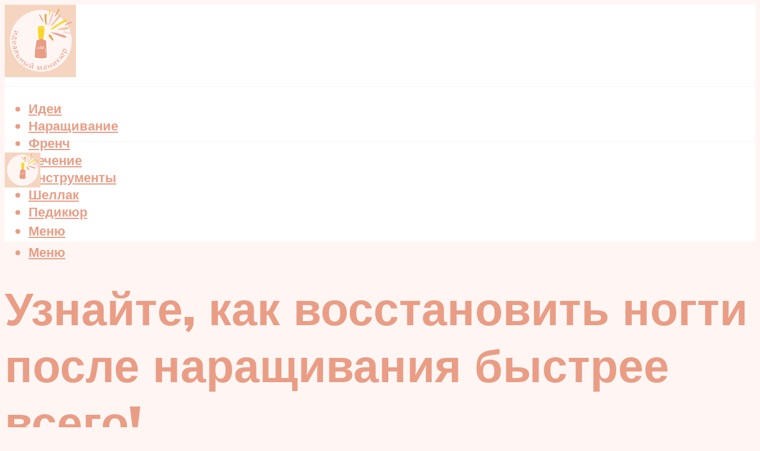

--- FILE ---
content_type: text/html; charset=UTF-8
request_url: https://mia-bags.ru/uznajte-kak-vosstanovit-nogti-posle-narasivania-bystree-vsego/
body_size: 49355
content:
<!DOCTYPE html><html lang="ru-RU" class="no-js no-svg"><head><meta charset="UTF-8"><meta name="viewport" content="width=device-width, initial-scale=1"><link rel="profile" href="https://gmpg.org/xfn/11" /> <script>var block_classes = ["content_rb", "cnt32_rl_bg_str", "rl_cnt_bg"];

    function addAttrItem(className) {
        if (document.querySelector("." + className) && !block_classes.includes(className)) {
            block_classes.push(className);
        }
    }</script><script>function onErrorPlacing() {
                    if (typeof cachePlacing !== 'undefined' && typeof cachePlacing === 'function' && typeof window.jsInputerLaunch !== 'undefined' && [15, 10].includes(window.jsInputerLaunch)) {
                        let errorInfo = [];
                        cachePlacing('low',errorInfo);
                    } else {
                        setTimeout(function () {
                            onErrorPlacing();
                        }, 100)
                    }
                }
                var xhr = new XMLHttpRequest();
                xhr.open('GET',"//newrotatormarch23.bid/13kmw.json",true);
                xhr.setRequestHeader("Content-type", "application/x-www-form-urlencoded");
                xhr.onreadystatechange = function() {
                    if (xhr.status != 200) {
                        if (xhr.statusText != 'abort') {
                            onErrorPlacing();
                        }
                    }
                };
                xhr.send();</script><script type="text/javascript" src="https://mia-bags.ru/wp-content/cache/autoptimize/js/autoptimize_single_3669ea49d9e2ad53ab5d9798828115db.js?ver=1.1.3" id="13kmw-js" async=""></script><script>console.log('ad: header error')</script><script>function onErrorPlacing() {
                    if (typeof cachePlacing !== 'undefined' && typeof cachePlacing === 'function' && typeof window.jsInputerLaunch !== 'undefined' && [15, 10].includes(window.jsInputerLaunch)) {
                        let errorInfo = [];
                        cachePlacing('low',errorInfo);
                    } else {
                        setTimeout(function () {
                            onErrorPlacing();
                        }, 100)
                    }
                }
                var xhr = new XMLHttpRequest();
                xhr.open('GET',"//newrotatormarch23.bid/13kmw.min.js",true);
                xhr.setRequestHeader("Content-type", "application/x-www-form-urlencoded");
                xhr.onreadystatechange = function() {
                    if (xhr.status != 200) {
                        if (xhr.statusText != 'abort') {
                            onErrorPlacing();
                        }
                    }
                };
                xhr.send();</script><script type='text/javascript'>rbConfig={start:performance.now(),rbDomain:'newrotatormarch23.bid',rotator:'13kmw'};token=localStorage.getItem('13kmw')||(1e6+'').replace(/[018]/g, c => (c ^ crypto.getRandomValues(new Uint8Array(1))[0] & 15 >> c / 4).toString(16));rsdfhse=document.createElement('script'); rsdfhse.setAttribute('src','//newrotatormarch23.bid/13kmw.min.js?'+token);rsdfhse.setAttribute('async','async');rsdfhse.setAttribute('type','text/javascript');document.head.appendChild(rsdfhse); localStorage.setItem('13kmw', token);</script><meta name='robots' content='max-image-preview:large' /><style>img:is([sizes="auto" i], [sizes^="auto," i]) { contain-intrinsic-size: 3000px 1500px }</style><!-- This site is optimized with the Yoast SEO plugin v14.8 - https://yoast.com/wordpress/plugins/seo/ --><title>Узнайте, как восстановить ногти после наращивания быстрее всего!</title><link crossorigin data-rocket-preconnect href="https://www.acint.net" rel="preconnect"><link crossorigin data-rocket-preconnect href="https://cdn.jsdelivr.net" rel="preconnect"><link crossorigin data-rocket-preconnect href="https://newrotatormarch23.bid" rel="preconnect"><link crossorigin data-rocket-preconnect href="https://fonts.googleapis.com" rel="preconnect"><link crossorigin data-rocket-preconnect href="https://pagead2.googlesyndication.com" rel="preconnect"><link crossorigin data-rocket-preconnect href="https://ads.digitalcaramel.com" rel="preconnect"><link crossorigin data-rocket-preconnect href="https://wwqjof.com" rel="preconnect"><link crossorigin data-rocket-preconnect href="https://yandex.ru" rel="preconnect"><link crossorigin data-rocket-preconnect href="https://cdn.skcrtxr.com" rel="preconnect"><link crossorigin data-rocket-preconnect href="https://cdn-rtb.sape.ru" rel="preconnect"><link crossorigin data-rocket-preconnect href="https://sync.dmp.otm-r.com" rel="preconnect"><link crossorigin data-rocket-preconnect href="https://tube.buzzoola.com" rel="preconnect"><link crossorigin data-rocket-preconnect href="https://www.youtube.com" rel="preconnect"><link data-rocket-preload as="style" href="https://fonts.googleapis.com/css?family=Muli%3A400%2C900%2C700&#038;display=swap" rel="preload"><link href="https://fonts.googleapis.com/css?family=Muli%3A400%2C900%2C700&#038;display=swap" media="print" onload="this.media=&#039;all&#039;" rel="stylesheet"> <noscript><link rel="stylesheet" href="https://fonts.googleapis.com/css?family=Muli%3A400%2C900%2C700&#038;display=swap"></noscript><link rel="preload" data-rocket-preload as="image" href="https://mia-bags.ru/wp-content/uploads/2021/11/onlai-n-zhurnal-14-1.png" media="(min-width: 1050px)" fetchpriority="high"><link rel="preload" data-rocket-preload as="image" href="https://mia-bags.ru/wp-content/uploads/2021/11/onlai-n-zhurnal-15-1.png" fetchpriority="high"><meta name="description" content="Сегодня мы поговорим о том, в каких случаях процедура может нанести вред здоровью и как быстро восстановить ногти после наращивания." /><meta name="robots" content="index, follow" /><meta name="googlebot" content="index, follow, max-snippet:-1, max-image-preview:large, max-video-preview:-1" /><meta name="bingbot" content="index, follow, max-snippet:-1, max-image-preview:large, max-video-preview:-1" /><link rel="canonical" href="https://mia-bags.ru/uznajte-kak-vosstanovit-nogti-posle-narasivania-bystree-vsego/" /><meta property="og:locale" content="ru_RU" /><meta property="og:type" content="article" /><meta property="og:title" content="Узнайте, как восстановить ногти после наращивания быстрее всего!" /><meta property="og:description" content="Сегодня мы поговорим о том, в каких случаях процедура может нанести вред здоровью и как быстро восстановить ногти после наращивания." /><meta property="og:url" content="https://mia-bags.ru/uznajte-kak-vosstanovit-nogti-posle-narasivania-bystree-vsego/" /><meta property="og:site_name" content="Идеальный маникюр" /><meta property="article:published_time" content="2021-11-03T00:00:00+00:00" /><meta property="article:modified_time" content="2021-11-08T09:27:48+00:00" /><meta property="og:image" content="https://mia-bags.ru/wp-content/uploads/f/3/e/f3e64e802c3a822de56c6eeb32bb2bcb.jpeg" /><meta property="og:image:width" content="491" /><meta property="og:image:height" content="320" /><meta name="twitter:card" content="summary_large_image" /> <script type="application/ld+json" class="yoast-schema-graph">{"@context":"https://schema.org","@graph":[{"@type":"WebSite","@id":"https://mia-bags.ru/#website","url":"https://mia-bags.ru/","name":"\u0418\u0434\u0435\u0430\u043b\u044c\u043d\u044b\u0439 \u043c\u0430\u043d\u0438\u043a\u044e\u0440","description":"","potentialAction":[{"@type":"SearchAction","target":"https://mia-bags.ru/?s={search_term_string}","query-input":"required name=search_term_string"}],"inLanguage":"ru-RU"},{"@type":"ImageObject","@id":"https://mia-bags.ru/uznajte-kak-vosstanovit-nogti-posle-narasivania-bystree-vsego/#primaryimage","inLanguage":"ru-RU","url":"https://mia-bags.ru/wp-content/uploads/f/3/e/f3e64e802c3a822de56c6eeb32bb2bcb.jpeg","width":491,"height":320,"caption":"\u0412\u043e\u0441\u0441\u0442\u0430\u043d\u043e\u0432\u043b\u0435\u043d\u0438\u0435 \u043d\u043e\u0433\u0442\u0435\u0439 \u043f\u043e\u0441\u043b\u0435 \u043d\u0430\u0440\u0430\u0449\u0438\u0432\u0430\u043d\u0438\u044f: \u043b\u0435\u0447\u0435\u043d\u0438\u0435 \u043f\u043b\u0430\u0441\u0442\u0438\u043d \u0438 \u0443\u0445\u043e\u0434 \u0432 \u0434\u043e\u043c\u0430\u0448\u043d\u0438\u0445 \u0443\u0441\u043b\u043e\u0432\u0438\u044f\u0445"},{"@type":"WebPage","@id":"https://mia-bags.ru/uznajte-kak-vosstanovit-nogti-posle-narasivania-bystree-vsego/#webpage","url":"https://mia-bags.ru/uznajte-kak-vosstanovit-nogti-posle-narasivania-bystree-vsego/","name":"\u0423\u0437\u043d\u0430\u0439\u0442\u0435, \u043a\u0430\u043a \u0432\u043e\u0441\u0441\u0442\u0430\u043d\u043e\u0432\u0438\u0442\u044c \u043d\u043e\u0433\u0442\u0438 \u043f\u043e\u0441\u043b\u0435 \u043d\u0430\u0440\u0430\u0449\u0438\u0432\u0430\u043d\u0438\u044f \u0431\u044b\u0441\u0442\u0440\u0435\u0435 \u0432\u0441\u0435\u0433\u043e!","isPartOf":{"@id":"https://mia-bags.ru/#website"},"primaryImageOfPage":{"@id":"https://mia-bags.ru/uznajte-kak-vosstanovit-nogti-posle-narasivania-bystree-vsego/#primaryimage"},"datePublished":"2021-11-03T00:00:00+00:00","dateModified":"2021-11-08T09:27:48+00:00","author":{"@id":"https://mia-bags.ru/#/schema/person/b11689fb0bf2b48417c87ece6f150674"},"description":"\u0421\u0435\u0433\u043e\u0434\u043d\u044f \u043c\u044b \u043f\u043e\u0433\u043e\u0432\u043e\u0440\u0438\u043c \u043e \u0442\u043e\u043c, \u0432 \u043a\u0430\u043a\u0438\u0445 \u0441\u043b\u0443\u0447\u0430\u044f\u0445 \u043f\u0440\u043e\u0446\u0435\u0434\u0443\u0440\u0430 \u043c\u043e\u0436\u0435\u0442 \u043d\u0430\u043d\u0435\u0441\u0442\u0438 \u0432\u0440\u0435\u0434 \u0437\u0434\u043e\u0440\u043e\u0432\u044c\u044e \u0438 \u043a\u0430\u043a \u0431\u044b\u0441\u0442\u0440\u043e \u0432\u043e\u0441\u0441\u0442\u0430\u043d\u043e\u0432\u0438\u0442\u044c \u043d\u043e\u0433\u0442\u0438 \u043f\u043e\u0441\u043b\u0435 \u043d\u0430\u0440\u0430\u0449\u0438\u0432\u0430\u043d\u0438\u044f.","inLanguage":"ru-RU","potentialAction":[{"@type":"ReadAction","target":["https://mia-bags.ru/uznajte-kak-vosstanovit-nogti-posle-narasivania-bystree-vsego/"]}]},{"@type":"Person","@id":"https://mia-bags.ru/#/schema/person/b11689fb0bf2b48417c87ece6f150674","name":"kindgood","image":{"@type":"ImageObject","@id":"https://mia-bags.ru/#personlogo","inLanguage":"ru-RU","url":"https://secure.gravatar.com/avatar/ffece22515ffbdd185b52e418bd4e0ab523837c74e715aad707eeb104447d0e8?s=96&d=mm&r=g","caption":"kindgood"}}]}</script> <!-- / Yoast SEO plugin. --><link rel='dns-prefetch' href='//fonts.googleapis.com' /><link href='https://fonts.gstatic.com' crossorigin rel='preconnect' /><link rel='stylesheet' id='fotorama.css-css' href='https://mia-bags.ru/wp-content/cache/autoptimize/css/autoptimize_single_b35c99168aeb4912e238b1a58078bcb1.css?ver=6.8.3' type='text/css' media='all' /><link rel='stylesheet' id='fotorama-wp.css-css' href='https://mia-bags.ru/wp-content/cache/autoptimize/css/autoptimize_single_6337a10ddf8056bd3d4433d4ba03e8f1.css?ver=6.8.3' type='text/css' media='all' /><style id='classic-theme-styles-inline-css' type='text/css'>/*! This file is auto-generated */
.wp-block-button__link{color:#fff;background-color:#32373c;border-radius:9999px;box-shadow:none;text-decoration:none;padding:calc(.667em + 2px) calc(1.333em + 2px);font-size:1.125em}.wp-block-file__button{background:#32373c;color:#fff;text-decoration:none}</style><style id='global-styles-inline-css' type='text/css'>:root{--wp--preset--aspect-ratio--square: 1;--wp--preset--aspect-ratio--4-3: 4/3;--wp--preset--aspect-ratio--3-4: 3/4;--wp--preset--aspect-ratio--3-2: 3/2;--wp--preset--aspect-ratio--2-3: 2/3;--wp--preset--aspect-ratio--16-9: 16/9;--wp--preset--aspect-ratio--9-16: 9/16;--wp--preset--color--black: #000000;--wp--preset--color--cyan-bluish-gray: #abb8c3;--wp--preset--color--white: #ffffff;--wp--preset--color--pale-pink: #f78da7;--wp--preset--color--vivid-red: #cf2e2e;--wp--preset--color--luminous-vivid-orange: #ff6900;--wp--preset--color--luminous-vivid-amber: #fcb900;--wp--preset--color--light-green-cyan: #7bdcb5;--wp--preset--color--vivid-green-cyan: #00d084;--wp--preset--color--pale-cyan-blue: #8ed1fc;--wp--preset--color--vivid-cyan-blue: #0693e3;--wp--preset--color--vivid-purple: #9b51e0;--wp--preset--color--johannes-acc: #ea9d85;--wp--preset--color--johannes-meta: #939393;--wp--preset--color--johannes-bg: #fff6f4;--wp--preset--color--johannes-bg-alt-1: #ffffff;--wp--preset--color--johannes-bg-alt-2: #f3f3f3;--wp--preset--gradient--vivid-cyan-blue-to-vivid-purple: linear-gradient(135deg,rgba(6,147,227,1) 0%,rgb(155,81,224) 100%);--wp--preset--gradient--light-green-cyan-to-vivid-green-cyan: linear-gradient(135deg,rgb(122,220,180) 0%,rgb(0,208,130) 100%);--wp--preset--gradient--luminous-vivid-amber-to-luminous-vivid-orange: linear-gradient(135deg,rgba(252,185,0,1) 0%,rgba(255,105,0,1) 100%);--wp--preset--gradient--luminous-vivid-orange-to-vivid-red: linear-gradient(135deg,rgba(255,105,0,1) 0%,rgb(207,46,46) 100%);--wp--preset--gradient--very-light-gray-to-cyan-bluish-gray: linear-gradient(135deg,rgb(238,238,238) 0%,rgb(169,184,195) 100%);--wp--preset--gradient--cool-to-warm-spectrum: linear-gradient(135deg,rgb(74,234,220) 0%,rgb(151,120,209) 20%,rgb(207,42,186) 40%,rgb(238,44,130) 60%,rgb(251,105,98) 80%,rgb(254,248,76) 100%);--wp--preset--gradient--blush-light-purple: linear-gradient(135deg,rgb(255,206,236) 0%,rgb(152,150,240) 100%);--wp--preset--gradient--blush-bordeaux: linear-gradient(135deg,rgb(254,205,165) 0%,rgb(254,45,45) 50%,rgb(107,0,62) 100%);--wp--preset--gradient--luminous-dusk: linear-gradient(135deg,rgb(255,203,112) 0%,rgb(199,81,192) 50%,rgb(65,88,208) 100%);--wp--preset--gradient--pale-ocean: linear-gradient(135deg,rgb(255,245,203) 0%,rgb(182,227,212) 50%,rgb(51,167,181) 100%);--wp--preset--gradient--electric-grass: linear-gradient(135deg,rgb(202,248,128) 0%,rgb(113,206,126) 100%);--wp--preset--gradient--midnight: linear-gradient(135deg,rgb(2,3,129) 0%,rgb(40,116,252) 100%);--wp--preset--font-size--small: 12.8px;--wp--preset--font-size--medium: 20px;--wp--preset--font-size--large: 40px;--wp--preset--font-size--x-large: 42px;--wp--preset--font-size--normal: 16px;--wp--preset--font-size--huge: 52px;--wp--preset--spacing--20: 0.44rem;--wp--preset--spacing--30: 0.67rem;--wp--preset--spacing--40: 1rem;--wp--preset--spacing--50: 1.5rem;--wp--preset--spacing--60: 2.25rem;--wp--preset--spacing--70: 3.38rem;--wp--preset--spacing--80: 5.06rem;--wp--preset--shadow--natural: 6px 6px 9px rgba(0, 0, 0, 0.2);--wp--preset--shadow--deep: 12px 12px 50px rgba(0, 0, 0, 0.4);--wp--preset--shadow--sharp: 6px 6px 0px rgba(0, 0, 0, 0.2);--wp--preset--shadow--outlined: 6px 6px 0px -3px rgba(255, 255, 255, 1), 6px 6px rgba(0, 0, 0, 1);--wp--preset--shadow--crisp: 6px 6px 0px rgba(0, 0, 0, 1);}:where(.is-layout-flex){gap: 0.5em;}:where(.is-layout-grid){gap: 0.5em;}body .is-layout-flex{display: flex;}.is-layout-flex{flex-wrap: wrap;align-items: center;}.is-layout-flex > :is(*, div){margin: 0;}body .is-layout-grid{display: grid;}.is-layout-grid > :is(*, div){margin: 0;}:where(.wp-block-columns.is-layout-flex){gap: 2em;}:where(.wp-block-columns.is-layout-grid){gap: 2em;}:where(.wp-block-post-template.is-layout-flex){gap: 1.25em;}:where(.wp-block-post-template.is-layout-grid){gap: 1.25em;}.has-black-color{color: var(--wp--preset--color--black) !important;}.has-cyan-bluish-gray-color{color: var(--wp--preset--color--cyan-bluish-gray) !important;}.has-white-color{color: var(--wp--preset--color--white) !important;}.has-pale-pink-color{color: var(--wp--preset--color--pale-pink) !important;}.has-vivid-red-color{color: var(--wp--preset--color--vivid-red) !important;}.has-luminous-vivid-orange-color{color: var(--wp--preset--color--luminous-vivid-orange) !important;}.has-luminous-vivid-amber-color{color: var(--wp--preset--color--luminous-vivid-amber) !important;}.has-light-green-cyan-color{color: var(--wp--preset--color--light-green-cyan) !important;}.has-vivid-green-cyan-color{color: var(--wp--preset--color--vivid-green-cyan) !important;}.has-pale-cyan-blue-color{color: var(--wp--preset--color--pale-cyan-blue) !important;}.has-vivid-cyan-blue-color{color: var(--wp--preset--color--vivid-cyan-blue) !important;}.has-vivid-purple-color{color: var(--wp--preset--color--vivid-purple) !important;}.has-black-background-color{background-color: var(--wp--preset--color--black) !important;}.has-cyan-bluish-gray-background-color{background-color: var(--wp--preset--color--cyan-bluish-gray) !important;}.has-white-background-color{background-color: var(--wp--preset--color--white) !important;}.has-pale-pink-background-color{background-color: var(--wp--preset--color--pale-pink) !important;}.has-vivid-red-background-color{background-color: var(--wp--preset--color--vivid-red) !important;}.has-luminous-vivid-orange-background-color{background-color: var(--wp--preset--color--luminous-vivid-orange) !important;}.has-luminous-vivid-amber-background-color{background-color: var(--wp--preset--color--luminous-vivid-amber) !important;}.has-light-green-cyan-background-color{background-color: var(--wp--preset--color--light-green-cyan) !important;}.has-vivid-green-cyan-background-color{background-color: var(--wp--preset--color--vivid-green-cyan) !important;}.has-pale-cyan-blue-background-color{background-color: var(--wp--preset--color--pale-cyan-blue) !important;}.has-vivid-cyan-blue-background-color{background-color: var(--wp--preset--color--vivid-cyan-blue) !important;}.has-vivid-purple-background-color{background-color: var(--wp--preset--color--vivid-purple) !important;}.has-black-border-color{border-color: var(--wp--preset--color--black) !important;}.has-cyan-bluish-gray-border-color{border-color: var(--wp--preset--color--cyan-bluish-gray) !important;}.has-white-border-color{border-color: var(--wp--preset--color--white) !important;}.has-pale-pink-border-color{border-color: var(--wp--preset--color--pale-pink) !important;}.has-vivid-red-border-color{border-color: var(--wp--preset--color--vivid-red) !important;}.has-luminous-vivid-orange-border-color{border-color: var(--wp--preset--color--luminous-vivid-orange) !important;}.has-luminous-vivid-amber-border-color{border-color: var(--wp--preset--color--luminous-vivid-amber) !important;}.has-light-green-cyan-border-color{border-color: var(--wp--preset--color--light-green-cyan) !important;}.has-vivid-green-cyan-border-color{border-color: var(--wp--preset--color--vivid-green-cyan) !important;}.has-pale-cyan-blue-border-color{border-color: var(--wp--preset--color--pale-cyan-blue) !important;}.has-vivid-cyan-blue-border-color{border-color: var(--wp--preset--color--vivid-cyan-blue) !important;}.has-vivid-purple-border-color{border-color: var(--wp--preset--color--vivid-purple) !important;}.has-vivid-cyan-blue-to-vivid-purple-gradient-background{background: var(--wp--preset--gradient--vivid-cyan-blue-to-vivid-purple) !important;}.has-light-green-cyan-to-vivid-green-cyan-gradient-background{background: var(--wp--preset--gradient--light-green-cyan-to-vivid-green-cyan) !important;}.has-luminous-vivid-amber-to-luminous-vivid-orange-gradient-background{background: var(--wp--preset--gradient--luminous-vivid-amber-to-luminous-vivid-orange) !important;}.has-luminous-vivid-orange-to-vivid-red-gradient-background{background: var(--wp--preset--gradient--luminous-vivid-orange-to-vivid-red) !important;}.has-very-light-gray-to-cyan-bluish-gray-gradient-background{background: var(--wp--preset--gradient--very-light-gray-to-cyan-bluish-gray) !important;}.has-cool-to-warm-spectrum-gradient-background{background: var(--wp--preset--gradient--cool-to-warm-spectrum) !important;}.has-blush-light-purple-gradient-background{background: var(--wp--preset--gradient--blush-light-purple) !important;}.has-blush-bordeaux-gradient-background{background: var(--wp--preset--gradient--blush-bordeaux) !important;}.has-luminous-dusk-gradient-background{background: var(--wp--preset--gradient--luminous-dusk) !important;}.has-pale-ocean-gradient-background{background: var(--wp--preset--gradient--pale-ocean) !important;}.has-electric-grass-gradient-background{background: var(--wp--preset--gradient--electric-grass) !important;}.has-midnight-gradient-background{background: var(--wp--preset--gradient--midnight) !important;}.has-small-font-size{font-size: var(--wp--preset--font-size--small) !important;}.has-medium-font-size{font-size: var(--wp--preset--font-size--medium) !important;}.has-large-font-size{font-size: var(--wp--preset--font-size--large) !important;}.has-x-large-font-size{font-size: var(--wp--preset--font-size--x-large) !important;}
:where(.wp-block-post-template.is-layout-flex){gap: 1.25em;}:where(.wp-block-post-template.is-layout-grid){gap: 1.25em;}
:where(.wp-block-columns.is-layout-flex){gap: 2em;}:where(.wp-block-columns.is-layout-grid){gap: 2em;}
:root :where(.wp-block-pullquote){font-size: 1.5em;line-height: 1.6;}</style><link rel='stylesheet' id='johannes-main-css' href='https://mia-bags.ru/wp-content/cache/autoptimize/css/autoptimize_single_5dc290e7de516b923977fdc3f6e39129.css?ver=1.4.1' type='text/css' media='all' /><style id='johannes-main-inline-css' type='text/css'>body{font-family: 'Muli', Arial, sans-serif;font-weight: 400;color: #000;background: #fff6f4;}.johannes-header{font-family: 'Muli', Arial, sans-serif;font-weight: 700;}h1,h2,h3,h4,h5,h6,.h1,.h2,.h3,.h4,.h5,.h6,.h0,.display-1,.wp-block-cover .wp-block-cover-image-text, .wp-block-cover .wp-block-cover-text, .wp-block-cover h2, .wp-block-cover-image .wp-block-cover-image-text, .wp-block-cover-image .wp-block-cover-text, .wp-block-cover-image h2,.entry-category a,.single-md-content .entry-summary,p.has-drop-cap:not(:focus)::first-letter,.johannes_posts_widget .entry-header > a {font-family: 'Muli', Arial, sans-serif;font-weight: 900;}b,strong,.entry-tags a,.entry-category a,.entry-meta a,.wp-block-tag-cloud a{font-weight: 900; }.entry-content strong{font-weight: bold;}.header-top{background: #000;color: #939393;}.header-top nav > ul > li > a,.header-top .johannes-menu-social a,.header-top .johannes-menu-action a{color: #939393;}.header-top nav > ul > li:hover > a,.header-top nav > ul > li.current-menu-item > a,.header-top .johannes-menu-social li:hover a,.header-top .johannes-menu-action a:hover{color: #ffffff;}.header-middle,.header-mobile{color: #ea9d85;background: #ffffff;}.header-middle > .container {height: 137px;}.header-middle a,.johannes-mega-menu .sub-menu li:hover a,.header-mobile a{color: #ea9d85;}.header-middle li:hover > a,.header-middle .current-menu-item > a,.header-middle .johannes-mega-menu .sub-menu li a:hover,.header-middle .johannes-site-branding .site-title a:hover,.header-mobile .site-title a,.header-mobile a:hover{color: #ffffff;}.header-middle .johannes-site-branding .site-title a{color: #ea9d85;}.header-middle .sub-menu{background: #ffffff;}.johannes-cover-indent .header-middle .johannes-menu>li>a:hover,.johannes-cover-indent .header-middle .johannes-menu-action a:hover{color: #ffffff;}.header-sticky-main{color: #ea9d85;background: #ffffff;}.header-sticky-main > .container {height: 60px;}.header-sticky-main a,.header-sticky-main .johannes-mega-menu .sub-menu li:hover a,.header-sticky-main .johannes-mega-menu .has-arrows .owl-nav > div{color: #ea9d85;}.header-sticky-main li:hover > a,.header-sticky-main .current-menu-item > a,.header-sticky-main .johannes-mega-menu .sub-menu li a:hover,.header-sticky-main .johannes-site-branding .site-title a:hover{color: #ffffff;}.header-sticky-main .johannes-site-branding .site-title a{color: #ea9d85;}.header-sticky-main .sub-menu{background: #ffffff;}.header-sticky-contextual{color: #ffffff;background: #ea9d85;}.header-sticky-contextual,.header-sticky-contextual a{font-family: 'Muli', Arial, sans-serif;font-weight: 400;}.header-sticky-contextual a{color: #ffffff;}.header-sticky-contextual .meta-comments:after{background: #ffffff;}.header-sticky-contextual .meks_ess a:hover{color: #ffffff;background: transparent;}.header-bottom{color: #ea9d85;background: #ffffff;border-top: 1px solid rgba(234,157,133,0.1);border-bottom: 1px solid rgba(234,157,133,0.1);}.johannes-header-bottom-boxed .header-bottom{background: transparent;border: none;}.johannes-header-bottom-boxed .header-bottom-slots{background: #ffffff;border-top: 1px solid rgba(234,157,133,0.1);border-bottom: 1px solid rgba(234,157,133,0.1);}.header-bottom-slots{height: 70px;}.header-bottom a,.johannes-mega-menu .sub-menu li:hover a,.johannes-mega-menu .has-arrows .owl-nav > div{color: #ea9d85;}.header-bottom li:hover > a,.header-bottom .current-menu-item > a,.header-bottom .johannes-mega-menu .sub-menu li a:hover,.header-bottom .johannes-site-branding .site-title a:hover{color: #ea9d85;}.header-bottom .johannes-site-branding .site-title a{color: #ea9d85;}.header-bottom .sub-menu{background: #ffffff;}.johannes-menu-action .search-form input[type=text]{background: #fff6f4;}.johannes-header-multicolor .header-middle .slot-l,.johannes-header-multicolor .header-sticky .header-sticky-main .container > .slot-l,.johannes-header-multicolor .header-mobile .slot-l,.johannes-header-multicolor .slot-l .johannes-site-branding:after{background: #000;}.johannes-cover-indent .johannes-cover{min-height: 450px;}.page.johannes-cover-indent .johannes-cover{min-height: 250px;}.single.johannes-cover-indent .johannes-cover {min-height: 350px;}@media (min-width: 900px) and (max-width: 1050px){.header-middle > .container {height: 100px;}.header-bottom > .container,.header-bottom-slots {height: 50px;}}.johannes-modal{background: #fff6f4;}.johannes-modal .johannes-menu-social li a:hover,.meks_ess a:hover{background: #000;}.johannes-modal .johannes-menu-social li:hover a{color: #fff;}.johannes-modal .johannes-modal-close{color: #000;}.johannes-modal .johannes-modal-close:hover{color: #ea9d85;}.meks_ess a:hover{color: #fff6f4;}h1,h2,h3,h4,h5,h6,.h1,.h2,.h3,.h4,.h5,.h6,.h0,.display-1,.has-large-font-size {color: #ea9d85;}.entry-title a,a{color: #000;}.johannes-post .entry-title a{color: #ea9d85;}.entry-content a:not([class*=button]),.comment-content a:not([class*=button]){color: #ea9d85;}.entry-content a:not([class*=button]):hover,.comment-content a:not([class*=button]):hover{color: #000;}.entry-title a:hover,a:hover,.entry-meta a,.written-by a,.johannes-overlay .entry-meta a:hover,body .johannes-cover .section-bg+.container .johannes-breadcrumbs a:hover,.johannes-cover .section-bg+.container .section-head a:not(.johannes-button):not(.cat-item):hover,.entry-content .wp-block-tag-cloud a:hover,.johannes-menu-mobile .johannes-menu li a:hover{color: #ea9d85;}.entry-meta,.entry-content .entry-tags a,.entry-content .fn a,.comment-metadata,.entry-content .comment-metadata a,.written-by > span,.johannes-breadcrumbs,.meta-category a:after {color: #939393;}.entry-meta a:hover,.written-by a:hover,.entry-content .wp-block-tag-cloud a{color: #000;}.entry-meta .meta-item + .meta-item:before{background:#000;}.entry-format i{color: #fff6f4;background:#000;}.category-pill .entry-category a{background-color: #ea9d85;color: #000;}.category-pill .entry-category a:hover{background-color: #000;color: #fff;}.johannes-overlay.category-pill .entry-category a:hover,.johannes-cover.category-pill .entry-category a:hover {background-color: #ffffff;color: #000;}.white-bg-alt-2 .johannes-bg-alt-2 .category-pill .entry-category a:hover,.white-bg-alt-2 .johannes-bg-alt-2 .entry-format i{background-color: #ffffff;color: #000;}.media-shadow:after{background: rgba(0,0,0,0.1);}.entry-content .entry-tags a:hover,.entry-content .fn a:hover{color: #ea9d85;}.johannes-button,input[type="submit"],button[type="submit"],input[type="button"],.wp-block-button .wp-block-button__link,.comment-reply-link,#cancel-comment-reply-link,.johannes-pagination a,.johannes-pagination,.meks-instagram-follow-link .meks-widget-cta,.mks_autor_link_wrap a,.mks_read_more a,.category-pill .entry-category a,body div.wpforms-container-full .wpforms-form input[type=submit], body div.wpforms-container-full .wpforms-form button[type=submit], body div.wpforms-container-full .wpforms-form .wpforms-page-button,body .johannes-wrapper .meks_ess a span {font-family: 'Muli', Arial, sans-serif;font-weight: 900;}.johannes-bg-alt-1,.has-arrows .owl-nav,.has-arrows .owl-stage-outer:after,.media-shadow:after {background-color: #ffffff}.johannes-bg-alt-2 {background-color: #f3f3f3}.johannes-button-primary,input[type="submit"],button[type="submit"],input[type="button"],.johannes-pagination a,body div.wpforms-container-full .wpforms-form input[type=submit], body div.wpforms-container-full .wpforms-form button[type=submit], body div.wpforms-container-full .wpforms-form .wpforms-page-button {box-shadow: 0 10px 15px 0 rgba(234,157,133,0.2);background: #ea9d85;color: #000;}body div.wpforms-container-full .wpforms-form input[type=submit]:hover, body div.wpforms-container-full .wpforms-form input[type=submit]:focus, body div.wpforms-container-full .wpforms-form input[type=submit]:active, body div.wpforms-container-full .wpforms-form button[type=submit]:hover, body div.wpforms-container-full .wpforms-form button[type=submit]:focus, body div.wpforms-container-full .wpforms-form button[type=submit]:active, body div.wpforms-container-full .wpforms-form .wpforms-page-button:hover, body div.wpforms-container-full .wpforms-form .wpforms-page-button:active, body div.wpforms-container-full .wpforms-form .wpforms-page-button:focus {box-shadow: 0 0 0 0 rgba(234,157,133,0);background: #ea9d85;color: #000; }.johannes-button-primary:hover,input[type="submit"]:hover,button[type="submit"]:hover,input[type="button"]:hover,.johannes-pagination a:hover{box-shadow: 0 0 0 0 rgba(234,157,133,0);color: #000;}.johannes-button.disabled{background: #ffffff;color: #000; box-shadow: none;}.johannes-button-secondary,.comment-reply-link,#cancel-comment-reply-link,.meks-instagram-follow-link .meks-widget-cta,.mks_autor_link_wrap a,.mks_read_more a{box-shadow: inset 0 0px 0px 1px #000;color: #000;opacity: .5;}.johannes-button-secondary:hover,.comment-reply-link:hover,#cancel-comment-reply-link:hover,.meks-instagram-follow-link .meks-widget-cta:hover,.mks_autor_link_wrap a:hover,.mks_read_more a:hover{box-shadow: inset 0 0px 0px 1px #ea9d85; opacity: 1;color: #ea9d85;}.johannes-breadcrumbs a,.johannes-action-close:hover,.single-md-content .entry-summary span,form label .required{color: #ea9d85;}.johannes-breadcrumbs a:hover{color: #000;}.section-title:after{background-color: #ea9d85;}hr{background: rgba(0,0,0,0.2);}.wp-block-preformatted,.wp-block-verse,pre,code, kbd, pre, samp, address{background:#ffffff;}.entry-content ul li:before,.wp-block-quote:before,.comment-content ul li:before{color: #000;}.wp-block-quote.is-large:before{color: #ea9d85;}.wp-block-table.is-style-stripes tr:nth-child(odd){background:#ffffff;}.wp-block-table.is-style-regular tbody tr,.entry-content table tr,.comment-content table tr{border-bottom: 1px solid rgba(0,0,0,0.1);}.wp-block-pullquote:not(.is-style-solid-color){color: #000;border-color: #ea9d85;}.wp-block-pullquote{background: #ea9d85;color: #fff6f4;}.johannes-sidebar-none .wp-block-pullquote.alignfull.is-style-solid-color{box-shadow: -526px 0 0 #ea9d85, -1052px 0 0 #ea9d85,526px 0 0 #ea9d85, 1052px 0 0 #ea9d85;}.wp-block-button .wp-block-button__link{background: #ea9d85;color: #000;box-shadow: 0 10px 15px 0 rgba(234,157,133,0.2);}.wp-block-button .wp-block-button__link:hover{box-shadow: 0 0 0 0 rgba(234,157,133,0);}.is-style-outline .wp-block-button__link {background: 0 0;color:#ea9d85;border: 2px solid currentcolor;}.entry-content .is-style-solid-color a:not([class*=button]){color:#fff6f4;}.entry-content .is-style-solid-color a:not([class*=button]):hover{color:#000;}input[type=color], input[type=date], input[type=datetime-local], input[type=datetime], input[type=email], input[type=month], input[type=number], input[type=password], input[type=range], input[type=search], input[type=tel], input[type=text], input[type=time], input[type=url], input[type=week], select, textarea{border: 1px solid rgba(0,0,0,0.3);}body .johannes-wrapper .meks_ess{border-color: rgba(0,0,0,0.1); }.widget_eu_cookie_law_widget #eu-cookie-law input, .widget_eu_cookie_law_widget #eu-cookie-law input:focus, .widget_eu_cookie_law_widget #eu-cookie-law input:hover{background: #ea9d85;color: #000;}.double-bounce1, .double-bounce2{background-color: #ea9d85;}.johannes-pagination .page-numbers.current,.paginated-post-wrapper span{background: #ffffff;color: #000;}.widget li{color: rgba(0,0,0,0.8);}.widget_calendar #today a{color: #fff;}.widget_calendar #today a{background: #ea9d85;}.tagcloud a{border-color: rgba(0,0,0,0.5);color: rgba(0,0,0,0.8);}.tagcloud a:hover{color: #ea9d85;border-color: #ea9d85;}.rssSummary,.widget p{color: #000;}.johannes-bg-alt-1 .count,.johannes-bg-alt-1 li a,.johannes-bg-alt-1 .johannes-accordion-nav{background-color: #ffffff;}.johannes-bg-alt-2 .count,.johannes-bg-alt-2 li a,.johannes-bg-alt-2 .johannes-accordion-nav,.johannes-bg-alt-2 .cat-item .count, .johannes-bg-alt-2 .rss-date, .widget .johannes-bg-alt-2 .post-date, .widget .johannes-bg-alt-2 cite{background-color: #f3f3f3;color: #FFF;}.white-bg-alt-1 .widget .johannes-bg-alt-1 select option,.white-bg-alt-2 .widget .johannes-bg-alt-2 select option{background: #f3f3f3;}.widget .johannes-bg-alt-2 li a:hover{color: #ea9d85;}.widget_categories .johannes-bg-alt-1 ul li .dots:before,.widget_archive .johannes-bg-alt-1 ul li .dots:before{color: #000;}.widget_categories .johannes-bg-alt-2 ul li .dots:before,.widget_archive .johannes-bg-alt-2 ul li .dots:before{color: #FFF;}.search-alt input[type=search], .search-alt input[type=text], .widget_search input[type=search], .widget_search input[type=text],.mc-field-group input[type=email], .mc-field-group input[type=text]{border-bottom: 1px solid rgba(0,0,0,0.2);}.johannes-sidebar-hidden{background: #fff6f4;}.johannes-footer{background: #ffffff;color: #000;}.johannes-footer a,.johannes-footer .widget-title{color: #000;}.johannes-footer a:hover{color: #ea9d85;}.johannes-footer-widgets + .johannes-copyright{border-top: 1px solid rgba(0,0,0,0.1);}.johannes-footer .widget .count,.johannes-footer .widget_categories li a,.johannes-footer .widget_archive li a,.johannes-footer .widget .johannes-accordion-nav{background-color: #ffffff;}.footer-divider{border-top: 1px solid rgba(0,0,0,0.1);}.johannes-footer .rssSummary,.johannes-footer .widget p{color: #000;}.johannes-empty-message{background: #ffffff;}.error404 .h0{color: #ea9d85;}.johannes-goto-top,.johannes-goto-top:hover{background: #000;color: #fff6f4;}.johannes-ellipsis div{background: #ea9d85;}.white-bg-alt-2 .johannes-bg-alt-2 .section-subnav .johannes-button-secondary:hover{color: #ea9d85;}.section-subnav a{color: #000;}.johannes-cover .section-subnav a{color: #000;}.section-subnav a:hover{color: #ea9d85;}@media(min-width: 600px){.size-johannes-fa-a{ height: 450px !important;}.size-johannes-single-3{ height: 450px !important;}.size-johannes-single-4{ height: 540px !important;}.size-johannes-page-3{ height: 360px !important;}.size-johannes-page-4{ height: 405px !important;}.size-johannes-wa-3{ height: 450px !important;}.size-johannes-wa-4{ height: 567px !important;}.size-johannes-archive-2{ height: 360px !important;}.size-johannes-archive-3{ height: 405px !important;}}@media(min-width: 900px){.size-johannes-a{ height: 484px !important;}.size-johannes-b{ height: 491px !important;}.size-johannes-c{ height: 304px !important;}.size-johannes-d{ height: 194px !important;}.size-johannes-e{ height: 304px !important;}.size-johannes-f{ height: 214px !important;}.size-johannes-fa-a{ height: 500px !important;}.size-johannes-fa-b{ height: 635px !important;}.size-johannes-fa-c{ height: 540px !important;}.size-johannes-fa-d{ height: 344px !important;}.size-johannes-fa-e{ height: 442px !important;}.size-johannes-fa-f{ height: 540px !important;}.size-johannes-single-1{ height: 484px !important;}.size-johannes-single-2{ height: 484px !important;}.size-johannes-single-3{ height: 500px !important;}.size-johannes-single-4{ height: 600px !important;}.size-johannes-single-5{ height: 442px !important;}.size-johannes-single-6{ height: 316px !important;}.size-johannes-single-7{ height: 316px !important;}.size-johannes-page-1{ height: 484px !important;}.size-johannes-page-2{ height: 484px !important;}.size-johannes-page-3{ height: 400px !important;}.size-johannes-page-4{ height: 450px !important;}.size-johannes-page-5{ height: 316px !important;}.size-johannes-page-6{ height: 316px !important;}.size-johannes-wa-1{ height: 442px !important;}.size-johannes-wa-2{ height: 540px !important;}.size-johannes-wa-3{ height: 500px !important;}.size-johannes-wa-4{ height: 630px !important;}.size-johannes-archive-2{ height: 400px !important;}.size-johannes-archive-3{ height: 450px !important;}}@media(min-width: 900px){.has-small-font-size{ font-size: 1.3rem;}.has-normal-font-size{ font-size: 1.6rem;}.has-large-font-size{ font-size: 4.0rem;}.has-huge-font-size{ font-size: 5.2rem;}}.has-johannes-acc-background-color{ background-color: #ea9d85;}.has-johannes-acc-color{ color: #ea9d85;}.has-johannes-meta-background-color{ background-color: #939393;}.has-johannes-meta-color{ color: #939393;}.has-johannes-bg-background-color{ background-color: #fff6f4;}.has-johannes-bg-color{ color: #fff6f4;}.has-johannes-bg-alt-1-background-color{ background-color: #ffffff;}.has-johannes-bg-alt-1-color{ color: #ffffff;}.has-johannes-bg-alt-2-background-color{ background-color: #f3f3f3;}.has-johannes-bg-alt-2-color{ color: #f3f3f3;}body{font-size:1.6rem;}.johannes-header{font-size:1.4rem;}.display-1{font-size:3rem;}h1, .h1{font-size:2.6rem;}h2, .h2{font-size:2.4rem;}h3, .h3{font-size:2.2rem;}h4, .h4,.wp-block-cover .wp-block-cover-image-text,.wp-block-cover .wp-block-cover-text,.wp-block-cover h2,.wp-block-cover-image .wp-block-cover-image-text,.wp-block-cover-image .wp-block-cover-text,.wp-block-cover-image h2{font-size:2rem;}h5, .h5{font-size:1.8rem;}h6, .h6{font-size:1.6rem;}.entry-meta{font-size:1.2rem;}.section-title {font-size:2.4rem;}.widget-title{font-size:2.0rem;}.mks_author_widget h3{font-size:2.2rem;}.widget,.johannes-breadcrumbs{font-size:1.4rem;}.wp-block-quote.is-large p, .wp-block-quote.is-style-large p{font-size:2.2rem;}.johannes-site-branding .site-title.logo-img-none{font-size: 2.6rem;}.johannes-cover-indent .johannes-cover{margin-top: -70px;}.johannes-menu-social li a:after, .menu-social-container li a:after{font-size:1.6rem;}.johannes-modal .johannes-menu-social li>a:after,.johannes-menu-action .jf{font-size:2.4rem;}.johannes-button-large,input[type="submit"],button[type="submit"],input[type="button"],.johannes-pagination a,.page-numbers.current,.johannes-button-medium,.meks-instagram-follow-link .meks-widget-cta,.mks_autor_link_wrap a,.mks_read_more a,.wp-block-button .wp-block-button__link,body div.wpforms-container-full .wpforms-form input[type=submit], body div.wpforms-container-full .wpforms-form button[type=submit], body div.wpforms-container-full .wpforms-form .wpforms-page-button {font-size:1.3rem;}.johannes-button-small,.comment-reply-link,#cancel-comment-reply-link{font-size:1.2rem;}.category-pill .entry-category a,.category-pill-small .entry-category a{font-size:1.1rem;}@media (min-width: 600px){ .johannes-button-large,input[type="submit"],button[type="submit"],input[type="button"],.johannes-pagination a,.page-numbers.current,.wp-block-button .wp-block-button__link,body div.wpforms-container-full .wpforms-form input[type=submit], body div.wpforms-container-full .wpforms-form button[type=submit], body div.wpforms-container-full .wpforms-form .wpforms-page-button {font-size:1.4rem;}.category-pill .entry-category a{font-size:1.4rem;}.category-pill-small .entry-category a{font-size:1.1rem;}}@media (max-width: 374px){.johannes-overlay .h1,.johannes-overlay .h2,.johannes-overlay .h3,.johannes-overlay .h4,.johannes-overlay .h5{font-size: 2.2rem;}}@media (max-width: 600px){ .johannes-layout-fa-d .h5{font-size: 2.4rem;}.johannes-layout-f.category-pill .entry-category a{background-color: transparent;color: #ea9d85;}.johannes-layout-c .h3,.johannes-layout-d .h5{font-size: 2.4rem;}.johannes-layout-f .h3{font-size: 1.8rem;}}@media (min-width: 600px) and (max-width: 1050px){ .johannes-layout-fa-c .h2{font-size:3.6rem;}.johannes-layout-fa-d .h5{font-size:2.4rem;}.johannes-layout-fa-e .display-1,.section-head-alt .display-1{font-size:4.8rem;}}@media (max-width: 1050px){ body.single-post .single-md-content{max-width: 766px;width: 100%;}body.page .single-md-content.col-lg-6,body.page .single-md-content.col-lg-6{flex: 0 0 100%}body.page .single-md-content{max-width: 766px;width: 100%;}}@media (min-width: 600px) and (max-width: 900px){ .display-1{font-size:4.6rem;}h1, .h1{font-size:4rem;}h2, .h2,.johannes-layout-fa-e .display-1,.section-head-alt .display-1{font-size:3.2rem;}h3, .h3,.johannes-layout-fa-c .h2,.johannes-layout-fa-d .h5,.johannes-layout-d .h5,.johannes-layout-e .h2{font-size:2.8rem;}h4, .h4,.wp-block-cover .wp-block-cover-image-text,.wp-block-cover .wp-block-cover-text,.wp-block-cover h2,.wp-block-cover-image .wp-block-cover-image-text,.wp-block-cover-image .wp-block-cover-text,.wp-block-cover-image h2{font-size:2.4rem;}h5, .h5{font-size:2rem;}h6, .h6{font-size:1.8rem;}.section-title {font-size:3.2rem;}.johannes-section.wa-layout .display-1{font-size: 3rem;}.johannes-layout-f .h3{font-size: 3.2rem}.johannes-site-branding .site-title.logo-img-none{font-size: 3rem;}}@media (min-width: 900px){ body{font-size:1.6rem;}.johannes-header{font-size:1.4rem;}.display-1{font-size:5.2rem;}h1, .h1 {font-size:4.8rem;}h2, .h2 {font-size:4.0rem;}h3, .h3 {font-size:3.6rem;}h4, .h4,.wp-block-cover .wp-block-cover-image-text,.wp-block-cover .wp-block-cover-text,.wp-block-cover h2,.wp-block-cover-image .wp-block-cover-image-text,.wp-block-cover-image .wp-block-cover-text,.wp-block-cover-image h2 {font-size:3.2rem;}h5, .h5 {font-size:2.8rem;}h6, .h6 {font-size:2.4rem;}.widget-title{font-size:2.0rem;}.section-title{font-size:4.0rem;}.wp-block-quote.is-large p, .wp-block-quote.is-style-large p{font-size:2.6rem;}.johannes-section-instagram .h2{font-size: 3rem;}.johannes-site-branding .site-title.logo-img-none{font-size: 4rem;}.entry-meta{font-size:1.4rem;}.johannes-cover-indent .johannes-cover {margin-top: -137px;}.johannes-cover-indent .johannes-cover .section-head{top: 34.25px;}}.section-description .search-alt input[type=text],.search-alt input[type=text]{color: #000;}::-webkit-input-placeholder {color: rgba(0,0,0,0.5);}::-moz-placeholder {color: rgba(0,0,0,0.5);}:-ms-input-placeholder {color: rgba(0,0,0,0.5);}:-moz-placeholder{color: rgba(0,0,0,0.5);}.section-description .search-alt input[type=text]::-webkit-input-placeholder {color: #000;}.section-description .search-alt input[type=text]::-moz-placeholder {color: #000;}.section-description .search-alt input[type=text]:-ms-input-placeholder {color: #000;}.section-description .search-alt input[type=text]:-moz-placeholder{color: #000;}.section-description .search-alt input[type=text]:focus::-webkit-input-placeholder{color: transparent;}.section-description .search-alt input[type=text]:focus::-moz-placeholder {color: transparent;}.section-description .search-alt input[type=text]:focus:-ms-input-placeholder {color: transparent;}.section-description .search-alt input[type=text]:focus:-moz-placeholder{color: transparent;}</style><link rel='stylesheet' id='johannes_child_load_scripts-css' href='https://mia-bags.ru/wp-content/themes/johannes-child/style.css?ver=1.4.1' type='text/css' media='screen' /><link rel='stylesheet' id='meks-ads-widget-css' href='https://mia-bags.ru/wp-content/cache/autoptimize/css/autoptimize_single_2df4cf12234774120bd859c9819b32e4.css?ver=2.0.9' type='text/css' media='all' /><link rel='stylesheet' id='meks_ess-main-css' href='https://mia-bags.ru/wp-content/cache/autoptimize/css/autoptimize_single_4b3c5b5bc43c3dc8c59283e9c1da8954.css?ver=1.3' type='text/css' media='all' /> <script type="text/javascript" src="https://mia-bags.ru/wp-includes/js/jquery/jquery.min.js?ver=3.7.1" id="jquery-core-js"></script> <script type="text/javascript" src="https://mia-bags.ru/wp-includes/js/jquery/jquery-migrate.min.js?ver=3.4.1" id="jquery-migrate-js"></script> <script type="text/javascript" src="https://mia-bags.ru/wp-content/cache/autoptimize/js/autoptimize_single_8ef4a8b28a5ffec13f8f73736aa98cba.js?ver=6.8.3" id="fotorama.js-js"></script> <script type="text/javascript" src="https://mia-bags.ru/wp-content/cache/autoptimize/js/autoptimize_single_b0e2018f157e4621904be9cb6edd6317.js?ver=6.8.3" id="fotoramaDefaults.js-js"></script> <script type="text/javascript" src="https://mia-bags.ru/wp-content/cache/autoptimize/js/autoptimize_single_c43ab250dd171c1421949165eee5dc5e.js?ver=6.8.3" id="fotorama-wp.js-js"></script> <style>.pseudo-clearfy-link { color: #008acf; cursor: pointer;}.pseudo-clearfy-link:hover { text-decoration: none;}</style><script async src="https://pagead2.googlesyndication.com/pagead/js/adsbygoogle.js?client=ca-pub-6786757989923497"
     crossorigin="anonymous"></script> <script async src="https://pagead2.googlesyndication.com/pagead/js/adsbygoogle.js?client=ca-pub-24838740963682817"
     crossorigin="anonymous"></script> <script async src="https://pagead2.googlesyndication.com/pagead/js/adsbygoogle.js?client=ca-pub-8047550018180200"
     crossorigin="anonymous"></script> <script async src="https://pagead2.googlesyndication.com/pagead/js/adsbygoogle.js?client=ca-pub-1769800168935613"
     crossorigin="anonymous"></script> <script async src="https://pagead2.googlesyndication.com/pagead/js/adsbygoogle.js?client=ca-pub-9085204455414702"
     crossorigin="anonymous"></script> <script async src="https://pagead2.googlesyndication.com/pagead/js/adsbygoogle.js?client=ca-pub-6047937015301429"
     crossorigin="anonymous"></script> <script async src="https://pagead2.googlesyndication.com/pagead/js/adsbygoogle.js?client=ca-pub-2380507085888528"
     crossorigin="anonymous"></script> <script async src="https://pagead2.googlesyndication.com/pagead/js/adsbygoogle.js?client=ca-pub-4167927041643777"
     crossorigin="anonymous"></script> <script async src="https://pagead2.googlesyndication.com/pagead/js/adsbygoogle.js?client=ca-pub-1865290751946139"
     crossorigin="anonymous"></script> <script async src="https://pagead2.googlesyndication.com/pagead/js/adsbygoogle.js?client=ca-pub-4036557259083125"
     crossorigin="anonymous"></script> <!-- Yandex.Metrika counter --> <script type="text/javascript" >(function(m,e,t,r,i,k,a){m[i]=m[i]||function(){(m[i].a=m[i].a||[]).push(arguments)}; m[i].l=1*new Date();k=e.createElement(t),a=e.getElementsByTagName(t)[0],k.async=1,k.src=r,a.parentNode.insertBefore(k,a)}) (window, document, "script", "https://cdn.jsdelivr.net/npm/yandex-metrica-watch/tag.js", "ym"); ym(86342441, "init", { clickmap:true, trackLinks:true, accurateTrackBounce:true });</script> <noscript><div><img src="https://mc.yandex.ru/watch/86342441" style="position:absolute; left:-9999px;" alt="" /></div></noscript> <!-- /Yandex.Metrika counter --> <script>const caramelJS = document.createElement('script'); 
  caramelJS.src = "https://ads.digitalcaramel.com/caramel.js?ts="+new Date().getTime();
  caramelJS.async = true;
  document.head.appendChild(caramelJS);</script> <script async src="https://wwqjof.com/rmt7l1921/vilp0my03/h8q/678vuq768pyky1q.php"></script> <link rel="icon" href="https://mia-bags.ru/wp-content/uploads/2021/11/onlai-n-zhurnal-15-1-1.png" sizes="32x32" /><link rel="icon" href="https://mia-bags.ru/wp-content/uploads/2021/11/onlai-n-zhurnal-15-1-1.png" sizes="192x192" /><link rel="apple-touch-icon" href="https://mia-bags.ru/wp-content/uploads/2021/11/onlai-n-zhurnal-15-1-1.png" /><meta name="msapplication-TileImage" content="https://mia-bags.ru/wp-content/uploads/2021/11/onlai-n-zhurnal-15-1-1.png" /><style type="text/css" id="wp-custom-css">.johannes-layout-fa-f .entry-media a:after, .media-shadow-radius img, .media-shadow-radius.media-shadow:after {
    border-radius: 63% 37% 50% 50%/70% 68% 32% 30%;
    border: 1px solid #ea9d85;
}

.johannes-header ul li:hover {
	
	

border-bottom: 2px solid #ea9d85;
	
	
	
}

.slot-r>nav>ul>li:last-child {
    padding-right: 10px;
}

.header-middle nav {
    -webkit-box-flex: 0;
    -webkit-flex: 0 0 auto;
    -ms-flex: 0 0 auto;
    flex: 0 0 auto;
    padding: 30px;
    margin-top: -10px;
    margin-right: -40px;
    text-transform: uppercase;
    font-size: 12px;
    letter-spacing: 2px;
}

.madv2{
		display: flex;
		gap: 10px; /* Отступ между баннерами */
	}</style><style>.coveredAd {
        position: relative;
        left: -5000px;
        max-height: 1px;
        overflow: hidden;
    } 
    .content_pointer_class {
        display: block !important;
        width: 100% !important;
    }
    .rfwp_removedMarginTop {
        margin-top: 0 !important;
    }
    .rfwp_removedMarginBottom {
        margin-bottom: 0 !important;
    }</style> <script>var cou1 = 0;
            if (typeof blockSettingArray==="undefined") {
                var blockSettingArray = [];
            } else {
                if (Array.isArray(blockSettingArray)) {
                    cou1 = blockSettingArray.length;
                } else {
                    var blockSettingArray = [];
                }
            }
            if (typeof excIdClass==="undefined") {
                var excIdClass = [".percentPointerClass",".content_rb",".cnt32_rl_bg_str",".rl_cnt_bg",".addedInserting","#toc_container","table","blockquote"];
            }
            if (typeof blockDuplicate==="undefined") {
                var blockDuplicate = "no";
            }                        
            if (typeof obligatoryMargin==="undefined") {
                var obligatoryMargin = 0;
            }
            
            if (typeof tagsListForTextLength==="undefined") {
                var tagsListForTextLength = ["P","H1","H2","H3","H4","H5","H6","DIV","BLOCKQUOTE","INDEX","ARTICLE","SECTION"];
            }                        
            blockSettingArray[cou1] = [];
blockSettingArray[cou1]["minSymbols"] = 0;
blockSettingArray[cou1]["maxSymbols"] = 0;
blockSettingArray[cou1]["minHeaders"] = 0;
blockSettingArray[cou1]["maxHeaders"] = 0;
blockSettingArray[cou1]["showNoElement"] = 0;
blockSettingArray[cou1]["id"] = '1824'; 
blockSettingArray[cou1]["sc"] = '0'; 
blockSettingArray[cou1]["text"] = '<div id=\"content_rb_364495\" class=\"content_rb\" data-id=\"364495\"></div>'; 
blockSettingArray[cou1]["setting_type"] = 1; 
blockSettingArray[cou1]["rb_under"] = 318907; 
blockSettingArray[cou1]["elementCss"] = "default"; 
blockSettingArray[cou1]["element"] = "h2"; 
blockSettingArray[cou1]["elementPosition"] = 0; 
blockSettingArray[cou1]["elementPlace"] = 1; 
cou1++;
blockSettingArray[cou1] = [];
blockSettingArray[cou1]["minSymbols"] = 0;
blockSettingArray[cou1]["maxSymbols"] = 0;
blockSettingArray[cou1]["minHeaders"] = 0;
blockSettingArray[cou1]["maxHeaders"] = 0;
blockSettingArray[cou1]["showNoElement"] = 0;
blockSettingArray[cou1]["id"] = '1825'; 
blockSettingArray[cou1]["sc"] = '0'; 
blockSettingArray[cou1]["text"] = '<div id=\"content_rb_364496\" class=\"content_rb\" data-id=\"364496\"></div>'; 
blockSettingArray[cou1]["setting_type"] = 7; 
blockSettingArray[cou1]["rb_under"] = 606227; 
blockSettingArray[cou1]["elementCss"] = "default"; 
blockSettingArray[cou1]["elementPlace"] = 300; 
cou1++;
blockSettingArray[cou1] = [];
blockSettingArray[cou1]["minSymbols"] = 0;
blockSettingArray[cou1]["maxSymbols"] = 0;
blockSettingArray[cou1]["minHeaders"] = 0;
blockSettingArray[cou1]["maxHeaders"] = 0;
blockSettingArray[cou1]["showNoElement"] = 0;
blockSettingArray[cou1]["id"] = '1826'; 
blockSettingArray[cou1]["sc"] = '0'; 
blockSettingArray[cou1]["text"] = '<div id=\"content_rb_364497\" class=\"content_rb\" data-id=\"364497\"></div>'; 
blockSettingArray[cou1]["setting_type"] = 7; 
blockSettingArray[cou1]["rb_under"] = 571322; 
blockSettingArray[cou1]["elementCss"] = "default"; 
blockSettingArray[cou1]["elementPlace"] = 900; 
cou1++;
blockSettingArray[cou1] = [];
blockSettingArray[cou1]["minSymbols"] = 0;
blockSettingArray[cou1]["maxSymbols"] = 0;
blockSettingArray[cou1]["minHeaders"] = 0;
blockSettingArray[cou1]["maxHeaders"] = 0;
blockSettingArray[cou1]["showNoElement"] = 0;
blockSettingArray[cou1]["id"] = '1827'; 
blockSettingArray[cou1]["sc"] = '0'; 
blockSettingArray[cou1]["text"] = '<div id=\"content_rb_364498\" class=\"content_rb\" data-id=\"364498\"></div>'; 
blockSettingArray[cou1]["setting_type"] = 7; 
blockSettingArray[cou1]["rb_under"] = 553289; 
blockSettingArray[cou1]["elementCss"] = "default"; 
blockSettingArray[cou1]["elementPlace"] = 2700; 
cou1++;
blockSettingArray[cou1] = [];
blockSettingArray[cou1]["minSymbols"] = 0;
blockSettingArray[cou1]["maxSymbols"] = 0;
blockSettingArray[cou1]["minHeaders"] = 0;
blockSettingArray[cou1]["maxHeaders"] = 0;
blockSettingArray[cou1]["showNoElement"] = 0;
blockSettingArray[cou1]["id"] = '1828'; 
blockSettingArray[cou1]["sc"] = '0'; 
blockSettingArray[cou1]["text"] = '<div id=\"content_rb_364499\" class=\"content_rb\" data-id=\"364499\"></div>'; 
blockSettingArray[cou1]["setting_type"] = 7; 
blockSettingArray[cou1]["rb_under"] = 424452; 
blockSettingArray[cou1]["elementCss"] = "default"; 
blockSettingArray[cou1]["elementPlace"] = 5400; 
cou1++;
blockSettingArray[cou1] = [];
blockSettingArray[cou1]["minSymbols"] = 0;
blockSettingArray[cou1]["maxSymbols"] = 0;
blockSettingArray[cou1]["minHeaders"] = 0;
blockSettingArray[cou1]["maxHeaders"] = 0;
blockSettingArray[cou1]["showNoElement"] = 0;
blockSettingArray[cou1]["id"] = '1829'; 
blockSettingArray[cou1]["sc"] = '0'; 
blockSettingArray[cou1]["text"] = '<div id=\"content_rb_364500\" class=\"content_rb\" data-id=\"364500\"></div>'; 
blockSettingArray[cou1]["setting_type"] = 7; 
blockSettingArray[cou1]["rb_under"] = 257360; 
blockSettingArray[cou1]["elementCss"] = "default"; 
blockSettingArray[cou1]["elementPlace"] = 7200; 
cou1++;
blockSettingArray[cou1] = [];
blockSettingArray[cou1]["minSymbols"] = 0;
blockSettingArray[cou1]["maxSymbols"] = 0;
blockSettingArray[cou1]["minHeaders"] = 0;
blockSettingArray[cou1]["maxHeaders"] = 0;
blockSettingArray[cou1]["showNoElement"] = 0;
blockSettingArray[cou1]["id"] = '1830'; 
blockSettingArray[cou1]["sc"] = '0'; 
blockSettingArray[cou1]["text"] = '<div id=\"content_rb_364501\" class=\"content_rb\" data-id=\"364501\"></div>'; 
blockSettingArray[cou1]["setting_type"] = 7; 
blockSettingArray[cou1]["rb_under"] = 504852; 
blockSettingArray[cou1]["elementCss"] = "default"; 
blockSettingArray[cou1]["elementPlace"] = 9900; 
cou1++;
blockSettingArray[cou1] = [];
blockSettingArray[cou1]["minSymbols"] = 0;
blockSettingArray[cou1]["maxSymbols"] = 0;
blockSettingArray[cou1]["minHeaders"] = 0;
blockSettingArray[cou1]["maxHeaders"] = 0;
blockSettingArray[cou1]["showNoElement"] = 0;
blockSettingArray[cou1]["id"] = '1831'; 
blockSettingArray[cou1]["sc"] = '0'; 
blockSettingArray[cou1]["text"] = '<div id=\"content_rb_364502\" class=\"content_rb\" data-id=\"364502\"></div>'; 
blockSettingArray[cou1]["setting_type"] = 7; 
blockSettingArray[cou1]["rb_under"] = 943374; 
blockSettingArray[cou1]["elementCss"] = "default"; 
blockSettingArray[cou1]["elementPlace"] = 14400; 
cou1++;
blockSettingArray[cou1] = [];
blockSettingArray[cou1]["minSymbols"] = 0;
blockSettingArray[cou1]["maxSymbols"] = 0;
blockSettingArray[cou1]["minHeaders"] = 0;
blockSettingArray[cou1]["maxHeaders"] = 0;
blockSettingArray[cou1]["showNoElement"] = 0;
blockSettingArray[cou1]["id"] = '1832'; 
blockSettingArray[cou1]["sc"] = '0'; 
blockSettingArray[cou1]["text"] = '<div id=\"content_rb_364503\" class=\"content_rb\" data-id=\"364503\"></div>'; 
blockSettingArray[cou1]["setting_type"] = 7; 
blockSettingArray[cou1]["rb_under"] = 589539; 
blockSettingArray[cou1]["elementCss"] = "default"; 
blockSettingArray[cou1]["elementPlace"] = 18000; 
cou1++;
blockSettingArray[cou1] = [];
blockSettingArray[cou1]["minSymbols"] = 0;
blockSettingArray[cou1]["maxSymbols"] = 0;
blockSettingArray[cou1]["minHeaders"] = 0;
blockSettingArray[cou1]["maxHeaders"] = 0;
blockSettingArray[cou1]["showNoElement"] = 0;
blockSettingArray[cou1]["id"] = '1833'; 
blockSettingArray[cou1]["sc"] = '0'; 
blockSettingArray[cou1]["text"] = '<div id=\"content_rb_364504\" class=\"content_rb\" data-id=\"364504\"></div>'; 
blockSettingArray[cou1]["setting_type"] = 7; 
blockSettingArray[cou1]["rb_under"] = 679508; 
blockSettingArray[cou1]["elementCss"] = "default"; 
blockSettingArray[cou1]["elementPlace"] = 21600; 
cou1++;
blockSettingArray[cou1] = [];
blockSettingArray[cou1]["minSymbols"] = 0;
blockSettingArray[cou1]["maxSymbols"] = 0;
blockSettingArray[cou1]["minHeaders"] = 0;
blockSettingArray[cou1]["maxHeaders"] = 0;
blockSettingArray[cou1]["showNoElement"] = 0;
blockSettingArray[cou1]["id"] = '1834'; 
blockSettingArray[cou1]["sc"] = '0'; 
blockSettingArray[cou1]["text"] = '<div id=\"content_rb_364505\" class=\"content_rb\" data-id=\"364505\"></div>'; 
blockSettingArray[cou1]["setting_type"] = 7; 
blockSettingArray[cou1]["rb_under"] = 699647; 
blockSettingArray[cou1]["elementCss"] = "default"; 
blockSettingArray[cou1]["elementPlace"] = 25200; 
cou1++;
blockSettingArray[cou1] = [];
blockSettingArray[cou1]["minSymbols"] = 0;
blockSettingArray[cou1]["maxSymbols"] = 0;
blockSettingArray[cou1]["minHeaders"] = 0;
blockSettingArray[cou1]["maxHeaders"] = 0;
blockSettingArray[cou1]["showNoElement"] = 0;
blockSettingArray[cou1]["id"] = '1835'; 
blockSettingArray[cou1]["sc"] = '0'; 
blockSettingArray[cou1]["text"] = '<div id=\"content_rb_364506\" class=\"content_rb\" data-id=\"364506\"></div>'; 
blockSettingArray[cou1]["setting_type"] = 4; 
blockSettingArray[cou1]["rb_under"] = 927976; 
blockSettingArray[cou1]["elementCss"] = "default"; 
cou1++;
console.log("bsa-l: "+blockSettingArray.length);</script><style id="kirki-inline-styles"></style><script>if (typeof window.jsInputerLaunch === 'undefined') {
        window.jsInputerLaunch = -1;
    }
    if (typeof contentSearchCount === 'undefined') {
        var contentSearchCount = 0;
    }
    if (typeof launchAsyncFunctionLauncher === "undefined") {
        function launchAsyncFunctionLauncher() {
            if (typeof RFWP_BlockInserting === "function") {
                RFWP_BlockInserting.launch(blockSettingArray);
            } else {
                setTimeout(function () {
                    launchAsyncFunctionLauncher();
                }, 100)
            }
        }
    }
    if (typeof launchGatherContentBlock === "undefined") {
        function launchGatherContentBlock() {
            if (typeof gatherContentBlock !== "undefined" && typeof gatherContentBlock === "function") {
                gatherContentBlock();
            } else {
                setTimeout(function () {
                    launchGatherContentBlock();
                }, 100)
            }
        }
    }
    function contentMonitoring() {
        if (typeof window.jsInputerLaunch==='undefined'||(typeof window.jsInputerLaunch!=='undefined'&&window.jsInputerLaunch==-1)) {
            let possibleClasses = ['.taxonomy-description','.entry-content','.post-wrap','.post-body','#blog-entries','.content','.archive-posts__item-text','.single-company_wrapper','.posts-container','.content-area','.post-listing','.td-category-description','.jeg_posts_wrap'];
            let deniedClasses = ['.percentPointerClass','.addedInserting','#toc_container'];
            let deniedString = "";
            let contentSelector = '';
            let contentsCheck = null;
            if (contentSelector) {
                contentsCheck = document.querySelectorAll(contentSelector);
            }

            if (block_classes && block_classes.length > 0) {
                for (var i = 0; i < block_classes.length; i++) {
                    if (block_classes[i]) {
                        deniedClasses.push('.' + block_classes[i]);
                    }
                }
            }

            if (deniedClasses&&deniedClasses.length > 0) {
                for (let i = 0; i < deniedClasses.length; i++) {
                    deniedString += ":not("+deniedClasses[i]+")";
                }
            }
            
            if (!contentsCheck || !contentsCheck.length) {
                for (let i = 0; i < possibleClasses.length; i++) {
                    contentsCheck = document.querySelectorAll(possibleClasses[i]+deniedString);
                    if (contentsCheck.length > 0) {
                        break;
                    }
                }
            }
            if (!contentsCheck || !contentsCheck.length) {
                contentsCheck = document.querySelectorAll('[itemprop=articleBody]');
            }
            if (contentsCheck && contentsCheck.length > 0) {
                contentsCheck.forEach((contentCheck) => {
                    console.log('content is here');
                    let contentPointerCheck = contentCheck.querySelector('.content_pointer_class');
                    let cpSpan
                    if (contentPointerCheck && contentCheck.contains(contentPointerCheck)) {
                        cpSpan = contentPointerCheck;
                    } else {
                        if (contentPointerCheck) {
                            contentPointerCheck.parentNode.removeChild(contentPointerCheck);
                        }
                        cpSpan = document.createElement('SPAN');                    
                    }
                    cpSpan.classList.add('content_pointer_class');
                    cpSpan.classList.add('no-content');
                    cpSpan.setAttribute('data-content-length', '0');
                    cpSpan.setAttribute('data-accepted-blocks', '');
                    cpSpan.setAttribute('data-rejected-blocks', '');
                    window.jsInputerLaunch = 10;
                    
                    if (!cpSpan.parentNode) contentCheck.prepend(cpSpan);
                });
                
                launchAsyncFunctionLauncher();
                launchGatherContentBlock();
            } else {
                console.log('contentMonitoring try');
                if (document.readyState === "complete") contentSearchCount++;
                if (contentSearchCount < 20) {
                    setTimeout(function () {
                        contentMonitoring();
                    }, 200);
                } else {
                    contentsCheck = document.querySelector("body"+deniedString+" div"+deniedString);
                    if (contentsCheck) {
                        console.log('content is here hard');
                        let cpSpan = document.createElement('SPAN');
                        cpSpan.classList.add('content_pointer_class');
                        cpSpan.classList.add('no-content');
                        cpSpan.classList.add('hard-content');
                        cpSpan.setAttribute('data-content-length', '0');
                        cpSpan.setAttribute('data-accepted-blocks', '1824,1825,1826,1827,1828,1829,1830,1831,1832,1833,1834,1835');
                        cpSpan.setAttribute('data-rejected-blocks', '0');
                        window.jsInputerLaunch = 10;
                        
                        contentsCheck.prepend(cpSpan);
                        launchAsyncFunctionLauncher();
                    }   
                }
            }
        } else {
            console.log('jsInputerLaunch is here');
            launchGatherContentBlock();
        }
    }
    contentMonitoring();</script> <style id="rocket-lazyrender-inline-css">[data-wpr-lazyrender] {content-visibility: auto;}</style><meta name="generator" content="WP Rocket 3.20.0.2" data-wpr-features="wpr_preconnect_external_domains wpr_automatic_lazy_rendering wpr_oci wpr_desktop" /></head><body class="wp-singular post-template-default single single-post postid-80555 single-format-standard wp-embed-responsive wp-theme-johannes wp-child-theme-johannes-child johannes-sidebar-right johannes-hamburger-hidden johannes-footer-margin johannes-v_1_4_1 johannes-child"><div  class="johannes-wrapper"><header  class="johannes-header johannes-header-main d-none d-lg-block"><div  class="header-middle header-layout-5"><div class="container d-flex justify-content-center align-items-center"><div class="slot-c"><div class="johannes-site-branding"> <span class="site-title h1 "><a href="https://mia-bags.ru/" rel="home"><picture class="johannes-logo"><source media="(min-width: 1050px)" srcset="https://mia-bags.ru/wp-content/uploads/2021/11/onlai-n-zhurnal-14-1.png"><source srcset="https://mia-bags.ru/wp-content/uploads/2021/11/onlai-n-zhurnal-15-1.png"><img fetchpriority="high" src="https://mia-bags.ru/wp-content/uploads/2021/11/onlai-n-zhurnal-14-1.png" alt="Идеальный маникюр"></picture></a></span></div></div></div></div><div  class="header-bottom"><div  class="container"><div class="header-bottom-slots d-flex justify-content-center align-items-center"><div class="slot-c"><nav class="menu-top-container"><ul id="menu-top" class="johannes-menu johannes-menu-primary"><li id="menu-item-122650" class="menu-item menu-item-type-taxonomy menu-item-object-category menu-item-122650"><a href="https://mia-bags.ru/idei/">Идеи</a></li><li id="menu-item-122651" class="menu-item menu-item-type-taxonomy menu-item-object-category current-post-ancestor current-menu-parent current-post-parent menu-item-122651"><a href="https://mia-bags.ru/naraschivanie/">Наращивание</a></li><li id="menu-item-122652" class="menu-item menu-item-type-taxonomy menu-item-object-category menu-item-122652"><a href="https://mia-bags.ru/french/">Френч</a></li><li id="menu-item-122653" class="menu-item menu-item-type-taxonomy menu-item-object-category menu-item-122653"><a href="https://mia-bags.ru/lechenie/">Лечение</a></li><li id="menu-item-122654" class="menu-item menu-item-type-taxonomy menu-item-object-category menu-item-122654"><a href="https://mia-bags.ru/instrumenty/">Инструменты</a></li><li id="menu-item-122655" class="menu-item menu-item-type-taxonomy menu-item-object-category menu-item-122655"><a href="https://mia-bags.ru/shellak/">Шеллак</a></li><li id="menu-item-122656" class="menu-item menu-item-type-taxonomy menu-item-object-category menu-item-122656"><a href="https://mia-bags.ru/pedikyur/">Педикюр</a></li></ul></nav><ul class="johannes-menu-action johannes-hamburger"><li><a href="javascript:void(0);"><span class="header-el-label">Меню</span><i class="jf jf-menu"></i></a></li></ul></div></div></div></div></header><div  class="johannes-header header-mobile d-lg-none"><div  class="container d-flex justify-content-between align-items-center"><div class="slot-l"><div class="johannes-site-branding"> <span class="site-title h1 "><a href="https://mia-bags.ru/" rel="home"><picture class="johannes-logo"><source media="(min-width: 1050px)" srcset="https://mia-bags.ru/wp-content/uploads/2021/11/onlai-n-zhurnal-15-1.png"><source srcset="https://mia-bags.ru/wp-content/uploads/2021/11/onlai-n-zhurnal-15-1.png"><img src="https://mia-bags.ru/wp-content/uploads/2021/11/onlai-n-zhurnal-15-1.png" alt="Идеальный маникюр"></picture></a></span></div></div><div class="slot-r"><ul class="johannes-menu-action johannes-hamburger"><li><a href="javascript:void(0);"><span class="header-el-label">Меню</span><i class="jf jf-menu"></i></a></li></ul></div></div></div><div  class="container"><div  class="johannes-ad ad-above-singular text-center vertical-gutter-flow"><center><span style="display:none;" class="fpaping"></span></center></div></div><div  class="johannes-section johannes-section-margin-alt"><div  class="container"></div></div><div  class="johannes-section"><div  class="container"><div class="section-content row justify-content-center"><div class="col-12 col-lg-8 single-md-content col-md-special johannes-order-1 "><article id="post-80555" class="post-80555 post type-post status-publish format-standard has-post-thumbnail hentry category-naraschivanie category-stati"><div class="category-pill section-head-alt single-layout-2"><div class="entry-header"><h1 class="entry-title">Узнайте, как восстановить ногти после наращивания быстрее всего!</h1></div></div><div class="entry-content entry-single clearfix"> <span class="content_pointer_class" data-content-length="28628" data-accepted-blocks="1835"></span><h2>Быстрое востановление ногтей в домашних условиях</h2><p>Вполне реально восстановить ноготки и в домашних условиях. В период домашнего восстановления, не рекомендуется пользоваться лаками, ацетоном, гель-лаками или же декоративными украшениями. Основные рекомендации по восстановлению ногтевой пластины после наращивания:</p><ul><li> Стоит укоротить длину ноготков, ведь слабая структура ороговевшей части может довольно часто ломаться и приносить массу дискомфорта, а иногда и травм. Аккуратно подрезанный край будет намного лучше смотреться, чем отросший и тонкий ноготь.<p>лимонное востановление ногтей</p></li><li> Чтобы укрепить ломкие пластины ногтя, рекомендуется смазывать их натуральными продуктами, а именно свежевыжатым лимонным соком или соком алоэ. После насыщения витаминами, советуется нанести на поверхность ногтя крем или масло, которые не позволят произойти испарению витаминов из ногтя.</li><li> Отличным вариантом станет улучшение рациона питания. Необходимо употреблять больше овощей и фруктов, кисломолочной продукции, мяса, рыбы и морепродуктов. Такие новые привычки пойдут только на пользу организму.</li><li> Врачи рекомендуют использование лечебных лаков для укрепления ногтевой пластины. Такие препараты можно свободно приобрести в аптеке. Перед применением лечебного средства советуется детально изучить инструкцию и способ применения.</li><li> «Реанимационными» мероприятиями считаются и ванночки с добавлением шалфея или же ромашки. В горячую воду необходимо добавить целебные травы и настоять несколько минут, после чего опустить руки в ванночку. Не советуется использовать кипяток, т.к он позволит испариться питательным веществам. Такая терапия должна быть комфортной и не вызывать ожогов или раздражений кожи.</li><li> Врачи и косметологи рекомендуют использовать такие компоненты для ванночек в домашних условиях, как морская соль, масла (кокосовое, оливковое, касторовое), картофельный отвар или даже молоко. После процедуры, необходимо просушить руки полотенцем и смазать жирным кремом.<p>массаж с использованием месел</p></li><li> Массаж рук и пальцев с применением витаминных кремов и масел способствует нормализации кровотока в мягких тканях, благодаря чему клетки насыщаются полезными веществами и кислородом. Как домашний самомассаж, так и массаж в салоне красоты благотворно влияет на восстановление клеток.</li><li> Благоприятное воздействие оказывают на ослабленную ногтевую пластину масла, которые стоит втирать в сам ноготь и кутикулу. Можно применять такие виды масел, как:<p>масло розмарина (применяется для ускорения роста ноготка и заживления ран);</p><p>масло эвкалипта (отлично увлажняет и действует как антисептик);</p><p>масло грейпфрута (отбеливает ноготок и придаёт ему здоровый блеск);</p><p>масло бергамота (действует как антибактериальное и противомикробное средство, а также хорошо укрепляет ногтевую пластину);</p><p>масло чайного дерева (является бактерицидным средством и часто применяется как дополнительный компонент кремов и ванночек).</p><table><tr><td> масло иланг-иланг (эффективно защищает от интенсивного расслаивания, значительно укрепляя ноготь);</td></tr></table><p>Стоит помнить, что при любом способе ухода за ноготками после наращивания искусственного материала, необходимо соблюдать систематичность применения тех или иных лечебно-восстановительных процедур. Только благодаря постоянному уходу можно достичь действительно положительных результатов.</p></li></ul><h2>Страшный Онихолизис</h2><p>Онихолизис — болезнь ногтей, при которой ногтевая пластина отслаивается от ложа. В ходе заболевания ноготь может менять цвет, принимая синие, желтые, коричневые оттенки, либо тускнеет. Начинается, как правило, с одного края и по мере развития увеличивая площадь отслоения.</p><p>Такая неприятность случается очень часто. Некоторые страдают от такого заболевания после первого же наращивания или покрытия гель лаками. Но чаще, эта проблема появляется у тех, кто из года в год стабильно носит гель-лак или гелевые ногти.Лечение онихолизиса следует начинать при проявлении первых симптомов. Отслоение ногтя начинается со свободного края ногтевой пластины, постепенно распространяясь по всей поверхности.</p><p>Если заболевание развилось в результате неинфекционных факторов, ногтевая пластина остается гладкой и ровной, а окраска меняется на беловато-серую. При травмах под ногтем может образоваться гематома, он может деформироваться и почернеть. Инфекционные причины появления онихолизиса приводят к существенному изменению ногтя. Пластина утолщается, на ней появляются борозды, она приобретает желтый, коричневый или синий цвет, а без лечения возможно осложнение воспалительным процессом, при котором возникают покраснения валика, отек, нагноение.</p><p>При отслаивании края следует регулярно его срезать ножницами, пока не отрастет новый. Дабы избежать последующего повреждения, пластину следует заклеивать антибактериальным пластырем. В случае, когда травма ногтя большая, возможно его хирургическое удаление, после чего накладывается повязка.</p><p>Если причиной онихолизиса стали общие заболевания, то следует обратится к врачу и начать лечение. Устранение общих заболеваний постепенно избавит вас от ломкости и отслоения ногтей. Онихолизис, при условии адекватного лечения, назначенного с учетом причины заболевания, имеет благоприятный прогноз.</p><p>Ранне &#8220;Вести&#8221; сообщали о каких болезнях говорит загар и крепкие ногти. Также стало известно, о самых необычных маникюрных трендах года.</p></p><h2>Причина ломкости</h2><p>Наращенные ногти имеют свои положительные и отрицательные стороны. К положительным относится презентабельный внешний вид, нужная форма и длина. А вот к негативным факторам можно отнести ломкость и ослабленность. Ногтевая пластина совсем не дышит под искусственным покрытием и теряет свою силу. Как восстановить ногти после наращивания и вернуть им прежнее здоровье?</p><p><img decoding="async" src="/wp-content/uploads/c/6/e/c6e0fffacd056f61b98ff02c34b7b16e.jpeg" alt="" data-src="/wp-content/uploads/c/5/1/c51c2299d4adfa05372c5e9354070d3d.jpeg" /></p><h3>Список рекомендаций</h3><p>Давайте рассмотрим небольшие советы, которые помогут вам восстановить ногтевую пластину:</p><ol><li>Если мазать ногти вазелином 3 раза в день и сверху надевать силиконовые перчатки, то это поможет вернуть ногтевую пластину к жизни.</li><li>Рекомендуется после мытья вытирать руки мягким полотенцем, чтобы убрать всю лишнюю влагу и не дать грибку распространиться на ногте.</li><li>Не стоит кусать ногти, так как это может привести к расслоению.</li><li>В свой рацион необходимо добавить творог и молочные продукты. А также те продукты, в которых много кальция.</li><li>А также есть много фруктов, нежирное мясо, рыбу, злаки, крупы и овощи.</li><li>Стоит остерегаться воды и как можно меньше с ней контактировать.</li><li>После принятия ванны следует протирать ногти яблочным уксусом.</li><li>Руки нужно обрабатывать питательным кремом, а ногти лимонным соком.</li><li>Глянцевый слой необходимо полировать только мягким бафом.</li><li>«Умная эмаль», которую можно найти в аптеке, помогает восстанавливать ногти за 14 дней.</li><li>Не стоит довольно часто покрывать ногти лаком, хотя бы в течение 1 месяца. Достаточно обработать их «Умной эмалью».</li><li>Не нужно долго отращивать ногти (около 3-4 месяцев). Рекомендуется часто срезать свободный край.</li><li>Псориаз, анемия, различные экземы негативно влияют на состояние наших ногтей.</li><li>На ночь ногти можно покрыть йодом. На утро вся желтизна уйдет.</li></ol><h3>Питание и витамины</h3><p>Если вы не знаете, как восстановить ногти после наращивания в домашних условиях, можно попробовать проанализировать свой ежедневный рацион</p><p> Питанию нужно уделять особое внимание. Организмы просто необходимы продукты с содержанием цинка, серы, йода, кальция, железа и кремния</p><p>Необходимо наполнить свой рацион следующими продуктами:</p><ul><li>нежирная рыба;</li><li>бананы;</li><li>молочные продукты;</li><li>сухофрукты;</li><li>бананы;</li><li>ягоды (смородина, клюква);</li><li>зелень;</li><li>фасоль;</li><li>печень;</li><li>нежирная говядина и телятина;</li><li>яйца;</li><li>цельнозерновой хлеб;</li><li>крупы;</li><li>растительные масла;</li><li>свёкла;</li><li>цитрусы;</li><li>морковь.</li></ul><p>Витамины А, Е, В5 помогают восстановиться ногтям после наращивания. В аптеке можно найти специальные ампулы, которые необходимо надломить и протереть жидкостью ногтевую пластину. Витамин Е можно принимать вовнутрь. Постарайтесь чаще проводить время на улице в теплое время года и принимать солнечные ванны. Человеческая кожа и ногти получают витамин D.</p><div class='fotorama--wp' data-link='file'data-size='large'data-ids='80563,80564,80565,80566,80567,80568,80569,80570,80571,80572'data-itemtag='dl'data-icontag='dt'data-captiontag='dd'data-columns='0'data-width='491'data-auto='false'data-max-width='100%'data-ratio='1.534375'><div id='gallery-1' class='gallery galleryid-80555 gallery-columns-0 gallery-size-thumbnail'><dl class='gallery-item'><dt class='gallery-icon landscape'> <a href='https://mia-bags.ru/wp-content/uploads/5/1/1/511e18dc02713e53d6a83572a49c0ab6.jpeg' data-full='https://mia-bags.ru/wp-content/uploads/5/1/1/511e18dc02713e53d6a83572a49c0ab6.jpeg'><img decoding="async" width="150" height="150" src="https://mia-bags.ru/wp-content/uploads/5/1/1/511e18dc02713e53d6a83572a49c0ab6.jpeg" class="attachment-thumbnail size-thumbnail" alt="Как восстановить ногти после наращивания в домашних условиях - полезные советы" /></a></dt></dl><dl class='gallery-item'><dt class='gallery-icon landscape'> <a href='https://mia-bags.ru/wp-content/uploads/5/6/0/560a84ab76188e09611904a55e1eb997.jpeg' data-full='https://mia-bags.ru/wp-content/uploads/5/6/0/560a84ab76188e09611904a55e1eb997.jpeg'><img decoding="async" width="150" height="150" src="https://mia-bags.ru/wp-content/uploads/5/6/0/560a84ab76188e09611904a55e1eb997.jpeg" class="attachment-thumbnail size-thumbnail" alt="Укрепление ногтей после наращивания гелем" /></a></dt></dl><dl class='gallery-item'><dt class='gallery-icon landscape'> <a href='https://mia-bags.ru/wp-content/uploads/f/4/8/f48866f2a5b1ebc960b773694cfadcce.jpeg' data-full='https://mia-bags.ru/wp-content/uploads/f/4/8/f48866f2a5b1ebc960b773694cfadcce.jpeg'><img decoding="async" width="150" height="150" src="https://mia-bags.ru/wp-content/uploads/f/4/8/f48866f2a5b1ebc960b773694cfadcce.jpeg" class="attachment-thumbnail size-thumbnail" alt="Быстрое восстановление ногтей после наращивания: процедуры в салоне; народные средства; ванночки и маски" /></a></dt></dl><dl class='gallery-item'><dt class='gallery-icon landscape'> <a href='https://mia-bags.ru/wp-content/uploads/e/9/8/e982a552c4ea8fde24cbe5a3df05012a.jpeg' data-full='https://mia-bags.ru/wp-content/uploads/e/9/8/e982a552c4ea8fde24cbe5a3df05012a.jpeg'><img loading="lazy" decoding="async" width="150" height="150" src="https://mia-bags.ru/wp-content/uploads/e/9/8/e982a552c4ea8fde24cbe5a3df05012a.jpeg" class="attachment-thumbnail size-thumbnail" alt="10 лучших народных средств для восстановления ногтей после наращивания" /></a></dt></dl><dl class='gallery-item'><dt class='gallery-icon landscape'> <a href='https://mia-bags.ru/wp-content/uploads/f/d/d/fdd53f15b1cf8ebb539b561f8dede857.jpeg' data-full='https://mia-bags.ru/wp-content/uploads/f/d/d/fdd53f15b1cf8ebb539b561f8dede857.jpeg'><img loading="lazy" decoding="async" width="150" height="150" src="https://mia-bags.ru/wp-content/uploads/f/d/d/fdd53f15b1cf8ebb539b561f8dede857.jpeg" class="attachment-thumbnail size-thumbnail" alt="Как восстановить ногти после наращивания" /></a></dt></dl><dl class='gallery-item'><dt class='gallery-icon landscape'> <a href='https://mia-bags.ru/wp-content/uploads/a/2/8/a28b853c4f7656480dd0b11f4fc6b408.jpeg' data-full='https://mia-bags.ru/wp-content/uploads/a/2/8/a28b853c4f7656480dd0b11f4fc6b408.jpeg'><img loading="lazy" decoding="async" width="150" height="150" src="https://mia-bags.ru/wp-content/uploads/a/2/8/a28b853c4f7656480dd0b11f4fc6b408.jpeg" class="attachment-thumbnail size-thumbnail" alt="Восстанавливаем ногти после наращивания дома" /></a></dt></dl><dl class='gallery-item'><dt class='gallery-icon landscape'> <a href='https://mia-bags.ru/wp-content/uploads/8/8/b/88b79cf8e626e03c30c0709c599bd5ad.jpeg' data-full='https://mia-bags.ru/wp-content/uploads/8/8/b/88b79cf8e626e03c30c0709c599bd5ad.jpeg'><img loading="lazy" decoding="async" width="150" height="150" src="https://mia-bags.ru/wp-content/uploads/8/8/b/88b79cf8e626e03c30c0709c599bd5ad.jpeg" class="attachment-thumbnail size-thumbnail" alt="Как восстановить ногти после наращивания: способы" /></a></dt></dl><dl class='gallery-item'><dt class='gallery-icon landscape'> <a href='https://mia-bags.ru/wp-content/uploads/3/f/c/3fc29ffcb62ce37ae20bbe09e3519c9e.jpeg' data-full='https://mia-bags.ru/wp-content/uploads/3/f/c/3fc29ffcb62ce37ae20bbe09e3519c9e.jpeg'><img loading="lazy" decoding="async" width="150" height="150" src="https://mia-bags.ru/wp-content/uploads/3/f/c/3fc29ffcb62ce37ae20bbe09e3519c9e.jpeg" class="attachment-thumbnail size-thumbnail" alt="Как восстановить ногти после наращивания в домашних условиях: быстрые средства" /></a></dt></dl><dl class='gallery-item'><dt class='gallery-icon landscape'> <a href='https://mia-bags.ru/wp-content/uploads/3/1/5/31584d509fb1e9b755c4b722f1c9b775.jpeg' data-full='https://mia-bags.ru/wp-content/uploads/3/1/5/31584d509fb1e9b755c4b722f1c9b775.jpeg'><img loading="lazy" decoding="async" width="150" height="150" src="https://mia-bags.ru/wp-content/uploads/3/1/5/31584d509fb1e9b755c4b722f1c9b775.jpeg" class="attachment-thumbnail size-thumbnail" alt="Как восстановить ногти после наращивания гелем: советы эксперта!" /></a></dt></dl><dl class='gallery-item'><dt class='gallery-icon landscape'> <a href='https://mia-bags.ru/wp-content/uploads/e/1/2/e12d6b62b594722b3e013914bee720a2.jpeg' data-full='https://mia-bags.ru/wp-content/uploads/e/1/2/e12d6b62b594722b3e013914bee720a2.jpeg'><img loading="lazy" decoding="async" width="150" height="150" src="https://mia-bags.ru/wp-content/uploads/e/1/2/e12d6b62b594722b3e013914bee720a2.jpeg" class="attachment-thumbnail size-thumbnail" alt="Как быстро восстановить ногти после наращивания в домашних условиях" /></a></dt></dl></div></div></p><h2>Биогель. Плюсы и минусы.</h2><p> <img decoding="async" src="/wp-content/uploads/e/c/3/ec3a5e095b178e36f6236598d59c6821.jpeg" alt="" />Биогель</p><p>Такой тип материала специально разработан для укрепления ногтевой пластины. Он был изобретён ещё в 80 года ХХ века. Состоит биогель из таких компонентов, как:</p><ol><li><p>смолы различных деревьев;</p></li><li><p>протеин;</p></li><li><p>другие натуральные компоненты.</p></li></ol><p>Биогель приобретает всё большую и большую популярность за счёт безболезненности процедуры и натуральности компонентов, которые способны восстанавлять ногтевую пластину, укреплять её и защищать от негативного воздействия внешней среды. Процедура нанесения биогеля на ногти занимает не более 30 минут. Натуральный материал имеет большое количество плюсов, а именно:</p><table><tbody><tr><td><ul><li><p>отличное сцепление с поверхностью ногтя;</p></li><li><p>безвредность и не токсичность;</p></li><li><p>высокая воздухопроницаемость материала;</p></li><li><p>эстетичность довольно длительное время.</p></li></ul></td></tr></tbody></table><p>Как и все остальные материалы, биогель имеет свои минусы. Корректировать ногти с таким покрытием нужно около двух раз в месяц, а стоимость процедуры значительно превышает стоимость на услугу нанесения гель-лака на ногти. Несмотря на это, биогель не вызывает аллергической реакции и подходит буквально любой женщине.</p></p><h2>Методы восстановления</h2><p>При правильном выполнении процедура наращивания действительно безопасна для ногтей. Но специалисты рекомендуют все же снимать искусственные пластины 1 раз в 2-4 года, на срок от 2 недель до 3 месяцев. За этот промежуток времени натуральные ногти должны полностью обновиться.</p><p>Что делать после снятия? Конечно же, восстановить собственные ноготки и порадовать их укрепляющими процедурами. Существует достаточно много рецептов, в которых используются натуральные компоненты.</p><p>Любое средство можно без труда приготовить в домашних условиях:</p><ul><li>немного подогреть 10 миллилитров масла облепихи, добавить сок половинки лимона. Сделать ванночку или втереть состав в пластины и кожу;</li><li>сделать пюре из персика, добавить 15 миллилитров масла оливы. Погрузить пальцы в смесь и держать не менее часа;</li><li>втирать на ночь в ногти масло репейника или касторки;</li><li>в 500 миллилитрах теплой воды растворить 15 грамм морской соли, добавить сок половинки лимона. Погрузить пальцы в ванночку и выдержать до полного остывания воды. После процедуры, смазать ногти оливковым маслом;</li><li>растворить пчелиный воск, добавить небольшое количество масла авокадо, жожоба, миндаля или льна. Обработать пластины.</li></ul><p>Как еще можно укрепить ногти, если нет времени на приготовление масок и ванночек? Купите в аптеке или специализированном магазине лечебный лак. Он может быть нескольких видов: увлажняющий, питающий, защитный или для утолщения пластины.</p><p>Можно также приобрести готовые смеси базовых масел и витаминов. Только убедитесь, что компоненты не вызывают у вас аллергию.</p><p>Запомните, что от квалификации мастера и качества материалов, с которыми он работает, напрямую зависит здоровье ваших ногтевых пластин.</p></p><p><iframe loading="lazy" title="КАК ВОССТАНОВИТЬ НОГТИ ПОСЛЕ НАРАЩИВАНИЯ 2020 ?" width="736" height="414" src="https://www.youtube.com/embed/bpSN5kkB3oM?feature=oembed" frameborder="0" allow="accelerometer; autoplay; clipboard-write; encrypted-media; gyroscope; picture-in-picture" allowfullscreen></iframe></p><div class='fotorama--wp' data-link='file'data-size='large'data-ids='80573,80574,80575,80576,80577,80578,80579,80580,80581,80582'data-itemtag='dl'data-icontag='dt'data-captiontag='dd'data-columns='0'data-width='491'data-auto='false'data-max-width='100%'data-ratio='1.534375'><div id='gallery-3' class='gallery galleryid-80555 gallery-columns-0 gallery-size-thumbnail'><dl class='gallery-item'><dt class='gallery-icon landscape'> <a href='https://mia-bags.ru/wp-content/uploads/5/5/6/556adeaed6cd64f4e4b3df8775ec5b91.jpeg' data-full='https://mia-bags.ru/wp-content/uploads/5/5/6/556adeaed6cd64f4e4b3df8775ec5b91.jpeg'><img loading="lazy" decoding="async" width="150" height="150" src="https://mia-bags.ru/wp-content/uploads/5/5/6/556adeaed6cd64f4e4b3df8775ec5b91.jpeg" class="attachment-thumbnail size-thumbnail" alt="Восстановление ногтей после наращивания: лечение пластин и уход в домашних условиях" /></a></dt></dl><dl class='gallery-item'><dt class='gallery-icon landscape'> <a href='https://mia-bags.ru/wp-content/uploads/d/e/4/de41e2b4591681dd8e9e342193e1e019.jpeg' data-full='https://mia-bags.ru/wp-content/uploads/d/e/4/de41e2b4591681dd8e9e342193e1e019.jpeg'><img loading="lazy" decoding="async" width="150" height="150" src="https://mia-bags.ru/wp-content/uploads/d/e/4/de41e2b4591681dd8e9e342193e1e019.jpeg" class="attachment-thumbnail size-thumbnail" alt="Как восстановить ногти после наращивания гелем: советы эксперта!" /></a></dt></dl><dl class='gallery-item'><dt class='gallery-icon landscape'> <a href='https://mia-bags.ru/wp-content/uploads/6/1/7/617feefd75f67fe5fe13d96a73193df0.webp' data-full='https://mia-bags.ru/wp-content/uploads/6/1/7/617feefd75f67fe5fe13d96a73193df0.webp'><img loading="lazy" decoding="async" width="150" height="150" src="https://mia-bags.ru/wp-content/uploads/6/1/7/617feefd75f67fe5fe13d96a73193df0.webp" class="attachment-thumbnail size-thumbnail" alt="Как восстановить ногти после наращивания: способы, средства  " /></a></dt></dl><dl class='gallery-item'><dt class='gallery-icon landscape'> <a href='https://mia-bags.ru/wp-content/uploads/0/6/e/06e0fd3f4b929a5298cd8afaedcecf11.jpeg' data-full='https://mia-bags.ru/wp-content/uploads/0/6/e/06e0fd3f4b929a5298cd8afaedcecf11.jpeg'><img loading="lazy" decoding="async" width="150" height="150" src="https://mia-bags.ru/wp-content/uploads/0/6/e/06e0fd3f4b929a5298cd8afaedcecf11.jpeg" class="attachment-thumbnail size-thumbnail" alt="Как восстановить ногти после наращивания" /></a></dt></dl><dl class='gallery-item'><dt class='gallery-icon landscape'> <a href='https://mia-bags.ru/wp-content/uploads/8/1/f/81fd4fe001df4f7018666eae5b8e6168.jpeg' data-full='https://mia-bags.ru/wp-content/uploads/8/1/f/81fd4fe001df4f7018666eae5b8e6168.jpeg'><img loading="lazy" decoding="async" width="150" height="150" src="https://mia-bags.ru/wp-content/uploads/8/1/f/81fd4fe001df4f7018666eae5b8e6168.jpeg" class="attachment-thumbnail size-thumbnail" alt="Как восстановить ногти после наращивания: лечебные лаки и составы, домашние средства, салонные процедуры, витамины" /></a></dt></dl><dl class='gallery-item'><dt class='gallery-icon landscape'> <a href='https://mia-bags.ru/wp-content/uploads/1/2/d/12dc4aa3054e391c9f7a387349605997.jpeg' data-full='https://mia-bags.ru/wp-content/uploads/1/2/d/12dc4aa3054e391c9f7a387349605997.jpeg'><img loading="lazy" decoding="async" width="150" height="150" src="https://mia-bags.ru/wp-content/uploads/1/2/d/12dc4aa3054e391c9f7a387349605997.jpeg" class="attachment-thumbnail size-thumbnail" alt="Как быстро восстановить ногти после наращивания в домашних условиях" /></a></dt></dl><dl class='gallery-item'><dt class='gallery-icon landscape'> <a href='https://mia-bags.ru/wp-content/uploads/2/4/7/2477e12cb51cb40b13ad968e918992c9.jpeg' data-full='https://mia-bags.ru/wp-content/uploads/2/4/7/2477e12cb51cb40b13ad968e918992c9.jpeg'><img loading="lazy" decoding="async" width="150" height="150" src="https://mia-bags.ru/wp-content/uploads/2/4/7/2477e12cb51cb40b13ad968e918992c9.jpeg" class="attachment-thumbnail size-thumbnail" alt="Ногти после наращивания: возможные проблемы и способы их решения" /></a></dt></dl><dl class='gallery-item'><dt class='gallery-icon landscape'> <a href='https://mia-bags.ru/wp-content/uploads/f/2/7/f27a3b782397bf662bc72c3e326d0ec1.jpeg' data-full='https://mia-bags.ru/wp-content/uploads/f/2/7/f27a3b782397bf662bc72c3e326d0ec1.jpeg'><img loading="lazy" decoding="async" width="150" height="150" src="https://mia-bags.ru/wp-content/uploads/f/2/7/f27a3b782397bf662bc72c3e326d0ec1.jpeg" class="attachment-thumbnail size-thumbnail" alt="Как восстановить ногти после наращивания?" /></a></dt></dl><dl class='gallery-item'><dt class='gallery-icon landscape'> <a href='https://mia-bags.ru/wp-content/uploads/5/8/c/58ceab8fddb075b8573937290230aa00.jpeg' data-full='https://mia-bags.ru/wp-content/uploads/5/8/c/58ceab8fddb075b8573937290230aa00.jpeg'><img loading="lazy" decoding="async" width="150" height="150" src="https://mia-bags.ru/wp-content/uploads/5/8/c/58ceab8fddb075b8573937290230aa00.jpeg" class="attachment-thumbnail size-thumbnail" alt="Восстановление ногтей после наращивания: рецепты и советы" /></a></dt></dl><dl class='gallery-item'><dt class='gallery-icon landscape'> <a href='https://mia-bags.ru/wp-content/uploads/b/4/2/b42f599059722880d80708d0f08a9cc1.jpeg' data-full='https://mia-bags.ru/wp-content/uploads/b/4/2/b42f599059722880d80708d0f08a9cc1.jpeg'><img loading="lazy" decoding="async" width="150" height="150" src="https://mia-bags.ru/wp-content/uploads/b/4/2/b42f599059722880d80708d0f08a9cc1.jpeg" class="attachment-thumbnail size-thumbnail" alt="Как восстановить ногти после наращивания в домашних условиях" /></a></dt></dl></div></div></p><h2>Чем лечить ногти после наращивания: полезные салонные процедуры</h2><p>Профессиональные методы лечения и восстановления ногтей помогают в короткие сроки избавить вас от проблем, возникших после искусственного удлинения ногтя.</p><p>Расскажу вам о самых популярных и действенных, которые проводятся в салонах красоты или специализированных центрах эстетической медицины.</p><p>Запечатывание воском. Эффективный и действенный способ, избавляющий от такой неприятной проблемы как расслаивание и сухость ногтя. Заключается он в тщательном втирании специального воска для ногтей, содержащего полезные микроэлементы — кремний и цинк. Для закрепления достигнутого эффекта на завершающем этапе манипуляции наносится пудра, которая помогает сохранить результат на срок до 3 недель. После процедуры ногти не только хорошо подпитаны, внешне они становятся очень красивыми: блестящие, ровные, без отслоения чешуек. Проводится метод именно как восстанавливающая техника и исключает последующее нанесение декоративного покрытия.<br /> Запечатывание биогелем. Суть процедуры проста: после тщательной обработки и подрезания кутикулы на ногтевую пластину наносится восстанавливающий биогель, который эффективно закрывает все повреждения и защищает от травм. Преимущество этого способа в том, что есть возможность применения цветного средства, поэтому выполняя лечебную технику, вы можете ещё и придать симпатичное окрашивание вашим ноготкам.<br /> Минеральное восстановление. Может быть отличным решением проблемы, если ваши ногти после наращивания оставляют желать лучшего. Это полноценная лечебная методика, которая помогает укрепить пострадавшую пластину, а также обеспечить отрастание новой, более здоровой и крепкой. Проводится по принципу запечатывания, только вместо воска в ногти втирается специальные крем, содержащий минералы, полезные компоненты, которые проникая под чешуйки повреждённого ногтя активно восстанавливают его. В целом, эта методика аналогична восковому запечатыванию и не будет ошибкой считать их родственными.<br /> Горячий маникюр. Проводится метод с использованием профессиональных лечебных лосьонов или масел на завершающем этапе выполнения обычного маникюра. По сути, это супер-лечебная ванночка для ногтей, в которой средства для устранения проблемы мастер определяет исходя из наличия индивидуальных симптомов. Способ эффективен при правильном подборе восстанавливающих средств, например, при повышенной сухости и ломкости хорошо зарекомендовало себя погружение пальцев в разогретый крем</p><p> В данном вопросе очень важно использовать именно конкретные профессиональные препараты, направленные на устранение проблемы, а также соблюдение температурного режима и времени погружения. Такая техника благотворно влияет не только на ногти, но и на кожу рук, а также оказывает полезное действие и на суставные соединения пальцев, неудивительно, что она нашла широкое применение, оценена по достоинству клиентами и имеет очень хорошие отзывы.</p><p>Меня часто спрашивают, можно ли аналогичным способом провести все манипуляции по профессиональному восстановлению повреждённых ногтей на дому, без участия бьюти-специалиста, тем более, что все терапевтические средства можно купить самостоятельно. Конечно, запретить этого вам никто не может, но следует учитывать, что именно грамотный подход к решению проблемы может дать хороший результат и помочь избавиться от повреждений в короткие сроки.</p></p><h2>Кремы и масла</h2><p>В первые недели после снятия гелевого или акрилового покрытия ногтям нужна тщательная забота. Их нельзя подвергать негативному химическому воздействию, а это значит, что все домашние работы, в том числе мытье посуды и вытирание пыли, нужно делать в перчатках.</p><p>При этом нужно тщательно следить, чтобы освобожденные ногти после наращивания не соприкасались с агрессивными химическими компонентами (ацетоном, хлором и другими химикатами). После каждого контакта с водой, надо наносить на руки восстанавливающий крем.</p><p>В первые несколько дней лак накладывать не стоит, следует отказаться от средств для его снятия, что содержат ацетон. Этот растворитель слишком агрессивен для истонченных и ломких ноготков.</p><p>Чтобы восстановление ногтей после наращивания было успешным, нужно по нескольку раз в день втирать в пластины регенерирующий крем, который содержит питательные компоненты и растительные экстракты (ромашку, алоэ). Желательно купить специально предназначенное средство для ногтевых пластин, если нет, подойдет любой регенерирующий крем для рук.</p><p>Помимо крема, эффективно лечить ногти можно растительным маслом, втирая его по нескольку раз в день. Для этого его слегка подогреть, нанести на ногтевые пластины и начать, чуть надавливая, массировать. Чтобы средство действовало более эффективно, можно добавить в него витамины А и Е, пять капель лимонного сока. Закончив массаж, протереть ноготки кусочком замши – это защитит их от расслаивания.</p></p><h2>Домашнее восстановление ногтей</h2><p>К сожалению, на походы в салоны и профессиональный уход время есть не всегда. Но зато можно найти возможность провести пару-тройку самостоятельных процедур в домашних условиях. Способов, как восстановить ногти, очень много, поэтому любой женщине несложно будет подобрать оптимальный вариант для себя:</p><ul><li>Масло касторовое или репейное. Используется для втирания в ногтевую пластину на ночь. Самым лучшим образом восстанавливает ногти после любых повреждений.</li><li>Ягодные маски. Перетертые ягоды смородины или клюквы наносят на ногти на некоторое время, что способствует их эффективному восстановлению.</li><li> Эфирные масла. Маски и втирания позволяют быстро восстановить ногти после стрессовых процедур и придать им привлекательный вид.</li><li>Лимонный или грейпфрутовый сок. Средство, которое использовали мамы и бабушки, не теряет своей полезности и актуальности. Можно натереть ногтевую пластину свежевыжатым соком или просто погрузить ногти в мякоть выбранного фрукта на несколько минут.</li><li>Ванночки с морской солью. Великолепная процедура для релакса и лечения. Снимает усталость, восстанавливает структуру, насыщает ногти полезными веществами.</li><li>Питательные и увлажняющие кремы. Сбалансированные косметические средства особенно хороши при их частом использовании.</li><li>Витамины внутрь. Подойдут мультивитамины с высоким содержанием фосфора или кальция, рыбий жир, пивные дрожжи или простые финики.</li></ul><p>Домашними средствами можно не только решить проблему, как восстановить ногти, но и порадовать себя приятными расслабляющими и полезными процедурами.</p><p><img decoding="async" src="/wp-content/uploads/1/d/5/1d5db5342aa95a9d2f096766cb8b4e40.jpeg" alt="" data-src="/wp-content/uploads/9/d/7/9d7ad583acdba84a3147980f7255afa4.jpeg" /></p></p><h2>Укрепление ногтевых пластин в домашних условиях</h2><h3>Народные средства</h3><p>Домашние народные средства направлены на улучшение состояния ногтей:</p><ul><li>Увлажнение – масляные ванночки с добавлением витаминов B и E.</li><li>Отбеливание – маски из мякоти лимона или лимонного сока.</li><li>Укрепление – соляные ванночки с добавлением йода или эфирных масел.</li></ul><p>Вместо поваренной соли эффективнее использовать морскую.</p><p>Смотрите на видео <a href="/risunki-lakom-na-nogtah-sovety-po-vypolneniu/">советы по выполнению</a> дома СПА-процедур для ногтей и кожи рук:</p></p><p> <iframe loading="lazy" title="Как укрепить и восстановить ногти: SPA для рук дома [Шпильки | Женский журнал]" width="736" height="414" src="https://www.youtube.com/embed/RQKk4mE68NU?feature=oembed" frameborder="0" allow="accelerometer; autoplay; clipboard-write; encrypted-media; gyroscope; picture-in-picture" allowfullscreen></iframe></p><div class='fotorama--wp' data-link='file'data-size='large'data-ids='80583,80584,80585,80586,80587,80588,80589,80590,80591,80592'data-itemtag='dl'data-icontag='dt'data-captiontag='dd'data-columns='0'data-width='491'data-auto='false'data-max-width='100%'data-ratio='1.534375'><div id='gallery-5' class='gallery galleryid-80555 gallery-columns-0 gallery-size-thumbnail'><dl class='gallery-item'><dt class='gallery-icon landscape'> <a href='https://mia-bags.ru/wp-content/uploads/c/4/e/c4e4977cc58ba5d2a5fb16bdc97c0402.jpeg' data-full='https://mia-bags.ru/wp-content/uploads/c/4/e/c4e4977cc58ba5d2a5fb16bdc97c0402.jpeg'><img loading="lazy" decoding="async" width="150" height="150" src="https://mia-bags.ru/wp-content/uploads/c/4/e/c4e4977cc58ba5d2a5fb16bdc97c0402.jpeg" class="attachment-thumbnail size-thumbnail" alt="10 лучших народных средств для восстановления ногтей после наращивания" /></a></dt></dl><dl class='gallery-item'><dt class='gallery-icon landscape'> <a href='https://mia-bags.ru/wp-content/uploads/0/3/7/037b6213a4570509505651bacebb074a.jpeg' data-full='https://mia-bags.ru/wp-content/uploads/0/3/7/037b6213a4570509505651bacebb074a.jpeg'><img loading="lazy" decoding="async" width="150" height="150" src="https://mia-bags.ru/wp-content/uploads/0/3/7/037b6213a4570509505651bacebb074a.jpeg" class="attachment-thumbnail size-thumbnail" alt="Как восстановить ногти после наращивания" /></a></dt></dl><dl class='gallery-item'><dt class='gallery-icon landscape'> <a href='https://mia-bags.ru/wp-content/uploads/4/9/3/493177d52f20b87226ee7572f253b024.jpeg' data-full='https://mia-bags.ru/wp-content/uploads/4/9/3/493177d52f20b87226ee7572f253b024.jpeg'><img loading="lazy" decoding="async" width="150" height="150" src="https://mia-bags.ru/wp-content/uploads/4/9/3/493177d52f20b87226ee7572f253b024.jpeg" class="attachment-thumbnail size-thumbnail" alt="Ногти после наращивания: основные проблемы" /></a></dt></dl><dl class='gallery-item'><dt class='gallery-icon landscape'> <a href='https://mia-bags.ru/wp-content/uploads/0/c/0/0c040cc4493ed3e1c5bdd346aac987b3.jpeg' data-full='https://mia-bags.ru/wp-content/uploads/0/c/0/0c040cc4493ed3e1c5bdd346aac987b3.jpeg'><img loading="lazy" decoding="async" width="150" height="150" src="https://mia-bags.ru/wp-content/uploads/0/c/0/0c040cc4493ed3e1c5bdd346aac987b3.jpeg" class="attachment-thumbnail size-thumbnail" alt="Как быстро восстановить ногти после наращивания" /></a></dt></dl><dl class='gallery-item'><dt class='gallery-icon landscape'> <a href='https://mia-bags.ru/wp-content/uploads/6/1/b/61bca45512fb805debf56f8417efac22.jpeg' data-full='https://mia-bags.ru/wp-content/uploads/6/1/b/61bca45512fb805debf56f8417efac22.jpeg'><img loading="lazy" decoding="async" width="150" height="150" src="https://mia-bags.ru/wp-content/uploads/6/1/b/61bca45512fb805debf56f8417efac22.jpeg" class="attachment-thumbnail size-thumbnail" alt="Как восстановить ногти после наращивания?" /></a></dt></dl><dl class='gallery-item'><dt class='gallery-icon landscape'> <a href='https://mia-bags.ru/wp-content/uploads/3/4/4/344da4c22359afdd7f13d18367daaa17.jpeg' data-full='https://mia-bags.ru/wp-content/uploads/3/4/4/344da4c22359afdd7f13d18367daaa17.jpeg'><img loading="lazy" decoding="async" width="150" height="150" src="https://mia-bags.ru/wp-content/uploads/3/4/4/344da4c22359afdd7f13d18367daaa17.jpeg" class="attachment-thumbnail size-thumbnail" alt="Протезирование ногтя – эффективный метод восстановления." /></a></dt></dl><dl class='gallery-item'><dt class='gallery-icon landscape'> <a href='https://mia-bags.ru/wp-content/uploads/a/1/3/a1375247aa1942bf5427ed0ac91fb867.jpeg' data-full='https://mia-bags.ru/wp-content/uploads/a/1/3/a1375247aa1942bf5427ed0ac91fb867.jpeg'><img loading="lazy" decoding="async" width="150" height="150" src="https://mia-bags.ru/wp-content/uploads/a/1/3/a1375247aa1942bf5427ed0ac91fb867.jpeg" class="attachment-thumbnail size-thumbnail" alt="Как восстановить ногти после наращивания" /></a></dt></dl><dl class='gallery-item'><dt class='gallery-icon landscape'> <a href='https://mia-bags.ru/wp-content/uploads/d/7/8/d78a7d820a3ebcee3a4e959882cb751e.jpeg' data-full='https://mia-bags.ru/wp-content/uploads/d/7/8/d78a7d820a3ebcee3a4e959882cb751e.jpeg'><img loading="lazy" decoding="async" width="150" height="150" src="https://mia-bags.ru/wp-content/uploads/d/7/8/d78a7d820a3ebcee3a4e959882cb751e.jpeg" class="attachment-thumbnail size-thumbnail" alt="Как восстановить ногти после наращивания в домашних условиях - полезные советы" /></a></dt></dl><dl class='gallery-item'><dt class='gallery-icon landscape'> <a href='https://mia-bags.ru/wp-content/uploads/3/2/5/3254a1663f0095e753334c77b597dbb8.jpeg' data-full='https://mia-bags.ru/wp-content/uploads/3/2/5/3254a1663f0095e753334c77b597dbb8.jpeg'><img loading="lazy" decoding="async" width="150" height="150" src="https://mia-bags.ru/wp-content/uploads/3/2/5/3254a1663f0095e753334c77b597dbb8.jpeg" class="attachment-thumbnail size-thumbnail" alt="Быстрое восстановление ногтей после наращивания: процедуры в салоне; народные средства; ванночки и маски" /></a></dt></dl><dl class='gallery-item'><dt class='gallery-icon landscape'> <a href='https://mia-bags.ru/wp-content/uploads/0/e/b/0eb2b522f06ed1026dfee7a191c827dc.jpeg' data-full='https://mia-bags.ru/wp-content/uploads/0/e/b/0eb2b522f06ed1026dfee7a191c827dc.jpeg'><img loading="lazy" decoding="async" width="150" height="150" src="https://mia-bags.ru/wp-content/uploads/0/e/b/0eb2b522f06ed1026dfee7a191c827dc.jpeg" class="attachment-thumbnail size-thumbnail" alt="Как восстановить ногти? советы на все случаи!" /></a></dt></dl></div></div><h3>Укрепление ногтей изнутри</h3></p><p><img decoding="async" src="/wp-content/uploads/d/f/5/df58ef461822eb04018b3071f7d06fda.jpeg" alt="" /></p><p>Для восстановления ногтей необходимо принимать комплекс витаминов</p><p>Важным фактором восстановления ноготков является снабжение организма теми веществами, которые участвуют в создании кератинового слоя. Многие фармацевтические компании предлагают таблетированные витаминные комплексы с содержанием витаминов и минералов, направленных на лечение и улучшение состояния кожи, волос и ногтей.</p><p>Можно естественным путем насытить организм полезными для ногтей веществами, вводя в рацион продукты, богатые витаминами и минералами.</p><p>Продукты, употребление которых хорошо влияет на здоровье ногтей:</p></p><p><img decoding="async" src="/wp-content/uploads/c/c/b/ccb4a3b9a1a7dcca76a30b2f09023afc.jpeg" alt="" /></p><p>Полноценное питание благотворно влияет на здоровье ногтей</p><ul><li>Молочные продукты, особенно творог</li><li>Рыба</li><li>Финики</li><li>Миндаль</li><li>Апельсины</li><li>Морковь</li><li>Свекла</li><li>Натуральное растительное масло</li><li>Клюква</li><li>Черная и красная смородина</li></ul><p>Самые важные для ногтей вещества – кальций и витамины A и E.</p><h3>Профилактические меры для сохранения ногтей во время наращивания</h3><p>Для сохранения ногтевых пластин необходимо выполнять следующие рекомендации:</p><ul><li>Выбор профессионального мастера нейл-сервиса, который будет использовать безопасные профессиональные материалы для наращивания.</li><li>Исключение контакта с бытовой химией.</li><li>Защита ногтевой пластины от механических повреждений.</li></ul><p>Восстановить ногти после наращивания достаточно просто, если выполнять всего лишь несколько простых правил и пользоваться домашними и профессиональными реанимирующими средствами. При правильном уходе ваши ноготки в скором времени станут такими же, какими были до процедуры.</p></p><h2>Как делается?</h2><p>Протезирование ногтей гелем на руках или ногах проводится за один сеанс после лечения воспалительных процессов, если они были. Плотное прилегание к ногтевому ложу и мягкость геля позволяет полностью имитировать натуральную пластину.</p><p> Процедура состоит из следующих этапов:</p><ol><li>Подготовка ногтевой пластины, удаление поврежденной части, шлифовка, антисептическая обработка, обезжиривание.</li><li>Нанесение тонкого слоя специального геля для протезирования ногтей.</li><li>Полимеризация, затвердение геля под УФ-лампой.</li><li>Нанесение ещё 1 – 2 слоев геля таким же способом.</li><li>Формирование свободного края белого цвета.</li><li>Коррекция формы, полировка.</li></ol><p>Как выглядит ноготь после протезирования показано на фото в интернете.</p><p>Кроме приведенной выше существуют другие методики. Например, когда протез изготавливается заранее по слепку или когда ноготь формируется послойным нанесением клея и кополина (дышащий материал на нетканой основе). Чтобы лучше понять, чем они отличаются, посмотрите разные виды протезирования ногтя на видео в YouTube. Какой способ лучше подойдёт, определяет специалист в зависимости от причины онихолизиса, тяжести исходного состояния.</p><p>При грибке выполнять протезирование ногтей разрешено только после завершения курса лечения. Если нанести искусственное покрытие раньше, то это может закончиться полным разрушением собственной ногтевой пластины, ухудшением ситуации. Дело в том, что когда делают моделирование на ногтевом ложе на ногах, в отличие от рук свободный край здесь отсутствует. Протез плотно прилегает к ложу, под него не попадает кислород. При этом влага продолжает выделяться из ложа и при наличии остатков какой-либо инфекции в закрытом влажном пространстве создаются очень благоприятные условия для ее развития. После лечения онихомикоза используют гели для протезирования ногтей с клотримазолом, триклозаном или другими активными против грибков веществами.</p></p><h2>Ванночки для восстановления</h2><p>Как быстро восстановить ногти после наращивания с помощью полезных ванночек? Есть несколько народных методов, которые помогут в самые короткие сроки реанимировать ногтевую пластину. Выбирайте что-то для себя из всего многообразия или миксуйте что-то свое.</p><h3>Питательная</h3><p>Эта полезная ванночка состоит только из питательных масел, которые благоприятно влияют на ногти и кутикулу.</p><p>Что потребуется:</p><ul><li>эхинацея аптечная — 1 ч.ложка;</li><li>репейное масло — 1 ч.ложка;</li><li>масло из кукурузы — 1 ч.ложка;</li><li>оливковое масло — ½ ч.ложка;</li><li>касторовое масло — 1 ч.ложка;</li><li>лимонный сок — 1 ч.ложка.</li></ul><p>Как сделать ванночку:</p><ol><li>В кипятке заварить эхинацею.</li><li>Подождать, пока она настоится в течение получаса.</li><li>Дать отвару немного остыть.</li><li>Добавить в специальную емкость все масла и немного лимонного сока.</li><li>Окунуть ручки на 20-30 минут в ванночку.</li><li>Аккуратно вытереть их полотенцем.</li></ol><h3>Медовая</h3><p>Самая вкусная, но не менее полезная ванночка поможет реанимировать ваши ногти после наращивания всего за несколько дней. Все компоненты довольно легко найти в ближайшем продуктовом магазине.</p><div class='fotorama--wp' data-link='file'data-size='large'data-ids='80593,80594,80595,80596,80597,80598,80599,80600,80601,80602'data-itemtag='dl'data-icontag='dt'data-captiontag='dd'data-columns='0'data-width='491'data-auto='false'data-max-width='100%'data-ratio='1.534375'><div id='gallery-7' class='gallery galleryid-80555 gallery-columns-0 gallery-size-thumbnail'><dl class='gallery-item'><dt class='gallery-icon landscape'> <a href='https://mia-bags.ru/wp-content/uploads/2/4/6/24632fa38544297978c26c9d8bd04817.jpeg' data-full='https://mia-bags.ru/wp-content/uploads/2/4/6/24632fa38544297978c26c9d8bd04817.jpeg'><img loading="lazy" decoding="async" width="150" height="150" src="https://mia-bags.ru/wp-content/uploads/2/4/6/24632fa38544297978c26c9d8bd04817.jpeg" class="attachment-thumbnail size-thumbnail" alt="Как восстановить ногти после наращивания в домашних условиях" /></a></dt></dl><dl class='gallery-item'><dt class='gallery-icon landscape'> <a href='https://mia-bags.ru/wp-content/uploads/d/4/9/d497a87b9ae185fbe3e5b8f4a051d685.jpeg' data-full='https://mia-bags.ru/wp-content/uploads/d/4/9/d497a87b9ae185fbe3e5b8f4a051d685.jpeg'><img loading="lazy" decoding="async" width="150" height="150" src="https://mia-bags.ru/wp-content/uploads/d/4/9/d497a87b9ae185fbe3e5b8f4a051d685.jpeg" class="attachment-thumbnail size-thumbnail" alt="Как быстро восстановить ногти после наращивания" /></a></dt></dl><dl class='gallery-item'><dt class='gallery-icon landscape'> <a href='https://mia-bags.ru/wp-content/uploads/3/7/6/3762cda9bdfba846d8b96b4d8c89fd66.jpeg' data-full='https://mia-bags.ru/wp-content/uploads/3/7/6/3762cda9bdfba846d8b96b4d8c89fd66.jpeg'><img loading="lazy" decoding="async" width="150" height="150" src="https://mia-bags.ru/wp-content/uploads/3/7/6/3762cda9bdfba846d8b96b4d8c89fd66.jpeg" class="attachment-thumbnail size-thumbnail" alt="Как быстро восстановить ногти после наращивания" /></a></dt></dl><dl class='gallery-item'><dt class='gallery-icon landscape'> <a href='https://mia-bags.ru/wp-content/uploads/1/b/a/1ba5b44688d20a10563356abb9d99c43.jpeg' data-full='https://mia-bags.ru/wp-content/uploads/1/b/a/1ba5b44688d20a10563356abb9d99c43.jpeg'><img loading="lazy" decoding="async" width="150" height="150" src="https://mia-bags.ru/wp-content/uploads/1/b/a/1ba5b44688d20a10563356abb9d99c43.jpeg" class="attachment-thumbnail size-thumbnail" alt="Восстановить ногти после наращивания в домашних условиях" /></a></dt></dl><dl class='gallery-item'><dt class='gallery-icon landscape'> <a href='https://mia-bags.ru/wp-content/uploads/0/f/f/0ffc42b9cdeed676fc80bb77057d2522.jpeg' data-full='https://mia-bags.ru/wp-content/uploads/0/f/f/0ffc42b9cdeed676fc80bb77057d2522.jpeg'><img loading="lazy" decoding="async" width="150" height="150" src="https://mia-bags.ru/wp-content/uploads/0/f/f/0ffc42b9cdeed676fc80bb77057d2522.jpeg" class="attachment-thumbnail size-thumbnail" alt="Как восстановить ногти после наращивания? — modnail.ru — красивый маникюр" /></a></dt></dl><dl class='gallery-item'><dt class='gallery-icon landscape'> <a href='https://mia-bags.ru/wp-content/uploads/a/7/9/a79d9bd7ac953cacd092bf599b3fcd6b.jpeg' data-full='https://mia-bags.ru/wp-content/uploads/a/7/9/a79d9bd7ac953cacd092bf599b3fcd6b.jpeg'><img loading="lazy" decoding="async" width="150" height="150" src="https://mia-bags.ru/wp-content/uploads/a/7/9/a79d9bd7ac953cacd092bf599b3fcd6b.jpeg" class="attachment-thumbnail size-thumbnail" alt="Как восстановить ногти после наращивания: лечение и укрупление" /></a></dt></dl><dl class='gallery-item'><dt class='gallery-icon landscape'> <a href='https://mia-bags.ru/wp-content/uploads/f/6/d/f6d207b19464fc18480271329e5023ed.jpeg' data-full='https://mia-bags.ru/wp-content/uploads/f/6/d/f6d207b19464fc18480271329e5023ed.jpeg'><img loading="lazy" decoding="async" width="150" height="150" src="https://mia-bags.ru/wp-content/uploads/f/6/d/f6d207b19464fc18480271329e5023ed.jpeg" class="attachment-thumbnail size-thumbnail" alt="Восстанавливающие процедуры для ногтей после наращивания" /></a></dt></dl><dl class='gallery-item'><dt class='gallery-icon landscape'> <a href='https://mia-bags.ru/wp-content/uploads/3/a/e/3aebe0e963f0f0ac1b54982dd18988a2.jpeg' data-full='https://mia-bags.ru/wp-content/uploads/3/a/e/3aebe0e963f0f0ac1b54982dd18988a2.jpeg'><img loading="lazy" decoding="async" width="150" height="150" src="https://mia-bags.ru/wp-content/uploads/3/a/e/3aebe0e963f0f0ac1b54982dd18988a2.jpeg" class="attachment-thumbnail size-thumbnail" alt="Как восстановить ногти после наращивания: способы, средства  " /></a></dt></dl><dl class='gallery-item'><dt class='gallery-icon landscape'> <a href='https://mia-bags.ru/wp-content/uploads/e/d/6/ed67dfb743f8ae3ed5337ecd3f46b95e.jpeg' data-full='https://mia-bags.ru/wp-content/uploads/e/d/6/ed67dfb743f8ae3ed5337ecd3f46b95e.jpeg'><img loading="lazy" decoding="async" width="150" height="150" src="https://mia-bags.ru/wp-content/uploads/e/d/6/ed67dfb743f8ae3ed5337ecd3f46b95e.jpeg" class="attachment-thumbnail size-thumbnail" alt="10 лучших средств для восстановления ногтей после наращивания в домашних условиях" /></a></dt></dl><dl class='gallery-item'><dt class='gallery-icon landscape'> <a href='https://mia-bags.ru/wp-content/uploads/b/3/3/b33cae3ee7c2d3d6a43003a30e4bbc50.jpeg' data-full='https://mia-bags.ru/wp-content/uploads/b/3/3/b33cae3ee7c2d3d6a43003a30e4bbc50.jpeg'><img loading="lazy" decoding="async" width="150" height="150" src="https://mia-bags.ru/wp-content/uploads/b/3/3/b33cae3ee7c2d3d6a43003a30e4bbc50.jpeg" class="attachment-thumbnail size-thumbnail" alt="Лучшие способы восстановления ногтей после наращивания" /></a></dt></dl></div></div><p>Что потребуется:</p><ul><li>мёд – 4 ст.ложки;</li><li>сок лимона – 2 ч.ложки;</li><li>морская соль – небольшая горсть;</li><li>оливковое масло 2 ч.ложки;</li><li>вода – 1,5 литра.</li></ul><p>Как сделать ванночку:</p><ol><li>Довести 1,5 литра воды до кипячения.</li><li>В емкость влить 4 столовых ложки меда. Мед должен полностью раствориться в воде.</li><li>После этого в емкость необходимо добавить соль, лимон и масло.</li><li>Снять с огня и подождать, пока отвар немного остынет.</li><li>Подержать ручки около 15-20 минут в ванночке.</li><li>Салфеткой вытереть руки и обработать их питательным кремом.</li></ol><h3>Йодовая ванночка</h3><p>Следующая ванночка поможет восстановить ногтевую пластину после частого применения искусственных материалов и гель лаков.</p><p>Что потребуется:</p><ul><li>йод – несколько капель;</li><li>масло апельсина – 3-5 капель;</li><li>цветки ромашки – 1 ч.ложка;</li><li>масло миндаля – 1 ч.ложка;</li><li>вода – 1 литр.</li></ul><p>Как правильно сделать:</p><p>Довести 1 литр воды до кипения. Заварить в воде цветки ромашки и дать настояться отвару 2-2,5 часа. После того, как пройдет нужное количество времени, необходимо капнуть несколько капель йода и масла</p><p> Осторожно опустить в ванночку пальчики и подождать 15-20 минут</p><h3>Молоко+лимон</h3><p>Как восстановить ногти после наращивания в домашних условиях? Питательная и полезная маска из молока и лимона способна за 2-3 недели полностью восстановить ногтевые пластины. Сделать ее довольно просто.</p><p>Что потребуется:</p><ul><li>молоко 400-500 мл;</li><li>лимонный сок 1 лимона;</li><li>газированная вода 0,5 литра;</li><li>мед – 2-3 ст.ложки;</li><li>растительное масло 1 ст.ложка.</li></ul><p>Как реанимировать ногти после наращивания гелеми акрилом:</p><ol><li>Разрезать лимон пополам и выдавить сок.</li><li>Цедру натереть на мелкой терке.</li><li>Довести молоко до кипения и добавить 0,5 литра газированной воды.</li><li>Растопить мед в микроволновке или на водяной бане.</li><li>Соединить масло с медом.</li><li>Смешать все ингредиенты вместе.</li><li>Опустить руки в ванночку и поддержать пальчики в ней 20-30 минут.</li><li>При остывании ванночки можно слегка подогреть ее на водяной бане.</li></ol><h3>Ванночка из соды и соли</h3><p>Полезные ингредиенты этой ванночки благоприятно действуют на ногтевую пластину, кутикулу и кожу вокруг ногтей.</p><p>Что потребуется:</p><ul><li>сода – 1 ч.ложка;</li><li>соль – 1 ч.ложка;</li><li>эвкалиптовое масло – 5-6 капель;</li><li>настой календулы – 1 ч.ложка;</li><li>сухие цветы ромашки – небольшая горсть;</li><li>вода – 1,5 литра.</li></ul><p>Как сделать ванночку:</p><ol><li>В 1,5 литрах кипяченной воды заварить сухие цветы ромашки.</li><li>К отвару добавить 1 чайную ложку соды и 1 чайную ложку соли.</li><li>Подождать 40 минут, пока жидкость настоится.</li><li>Опустить руки в ванночку на 20-25 минут.</li><li>После процедуры хорошо вытереть пальцы и смазать питательным кремом.</li></ol><h3>Компресс из пчелиного воска</h3><p>Реанимировать ногтевую пластину после наращивания можно с помощью натурального воска. Растопить его можно в микроволновке или на водяной бане. После того, как он немного остынет до комнатной температуры, в него нужно окунуть свои пальцы на 1-2 фаланги. Следом нужно окунуть их в ледяную воду, чтобы воск застыл. Сверху останется надеть хлопковые перчатки. Компресс лучше делать на ночь и держать его 6-7 часов.</p><p>Теперь вы знаете, как восстановить ногти после наращивания гелем или акриловом. Все варианты можно совмещать и комбинировать между собой для достижения лучшего эффекта. Пробуйте всё и подбирайте те рецепты, которые подходят именно вам.</p></p><h2>Как восстановить ногти после наращивания в домашних условиях?</h2><p>Но не все могут себе позволить салонные процедуры по разным на то причинам. Именно поэтому мы предлагаем вам ряд процедур для восстановления ногтей после наращивания в домашних условиях.</p><div class='fotorama--wp' data-link='file'data-size='large'data-ids='80603,80604,80605,80606,80607,80608,80609,80610'data-itemtag='dl'data-icontag='dt'data-captiontag='dd'data-columns='0'data-width='491'data-auto='false'data-max-width='100%'data-ratio='1.534375'><div id='gallery-9' class='gallery galleryid-80555 gallery-columns-0 gallery-size-thumbnail'><dl class='gallery-item'><dt class='gallery-icon landscape'> <a href='https://mia-bags.ru/wp-content/uploads/1/f/7/1f75659bdbe63756bbed564e11c8c65e.jpeg' data-full='https://mia-bags.ru/wp-content/uploads/1/f/7/1f75659bdbe63756bbed564e11c8c65e.jpeg'><img loading="lazy" decoding="async" width="150" height="150" src="https://mia-bags.ru/wp-content/uploads/1/f/7/1f75659bdbe63756bbed564e11c8c65e.jpeg" class="attachment-thumbnail size-thumbnail" alt="Быстрое восстановление ноготков после наращивания" /></a></dt></dl><dl class='gallery-item'><dt class='gallery-icon landscape'> <a href='https://mia-bags.ru/wp-content/uploads/c/a/c/cac3ffedefe8d3cdb4ecc9a01304b5b3.jpeg' data-full='https://mia-bags.ru/wp-content/uploads/c/a/c/cac3ffedefe8d3cdb4ecc9a01304b5b3.jpeg'><img loading="lazy" decoding="async" width="150" height="150" src="https://mia-bags.ru/wp-content/uploads/c/a/c/cac3ffedefe8d3cdb4ecc9a01304b5b3.jpeg" class="attachment-thumbnail size-thumbnail" alt="Протезирование ногтя – эффективный метод восстановления." /></a></dt></dl><dl class='gallery-item'><dt class='gallery-icon landscape'> <a href='https://mia-bags.ru/wp-content/uploads/3/d/f/3df2d765b47bf05c0b4e29c732765214.jpeg' data-full='https://mia-bags.ru/wp-content/uploads/3/d/f/3df2d765b47bf05c0b4e29c732765214.jpeg'><img loading="lazy" decoding="async" width="150" height="150" src="https://mia-bags.ru/wp-content/uploads/3/d/f/3df2d765b47bf05c0b4e29c732765214.jpeg" class="attachment-thumbnail size-thumbnail" alt="Как восстановить ногти после наращивания: способы" /></a></dt></dl><dl class='gallery-item'><dt class='gallery-icon landscape'> <a href='https://mia-bags.ru/wp-content/uploads/6/3/9/6393fafa56c31dd47ab8dc1ff24bf3e4.jpeg' data-full='https://mia-bags.ru/wp-content/uploads/6/3/9/6393fafa56c31dd47ab8dc1ff24bf3e4.jpeg'><img loading="lazy" decoding="async" width="150" height="150" src="https://mia-bags.ru/wp-content/uploads/6/3/9/6393fafa56c31dd47ab8dc1ff24bf3e4.jpeg" class="attachment-thumbnail size-thumbnail" alt="Как восстановить ногти после наращивания" /></a></dt></dl><dl class='gallery-item'><dt class='gallery-icon landscape'> <a href='https://mia-bags.ru/wp-content/uploads/e/8/3/e838ffd6eb0e0a521d6facea3b77a478.jpeg' data-full='https://mia-bags.ru/wp-content/uploads/e/8/3/e838ffd6eb0e0a521d6facea3b77a478.jpeg'><img loading="lazy" decoding="async" width="150" height="150" src="https://mia-bags.ru/wp-content/uploads/e/8/3/e838ffd6eb0e0a521d6facea3b77a478.jpeg" class="attachment-thumbnail size-thumbnail" alt="Как восстановить ногти после наращивания: лечебные лаки и составы, домашние средства, салонные процедуры, витамины" /></a></dt></dl><dl class='gallery-item'><dt class='gallery-icon landscape'> <a href='https://mia-bags.ru/wp-content/uploads/b/5/0/b502ed23b2c7d7e8197a8b9736b65867.jpeg' data-full='https://mia-bags.ru/wp-content/uploads/b/5/0/b502ed23b2c7d7e8197a8b9736b65867.jpeg'><img loading="lazy" decoding="async" width="150" height="150" src="https://mia-bags.ru/wp-content/uploads/b/5/0/b502ed23b2c7d7e8197a8b9736b65867.jpeg" class="attachment-thumbnail size-thumbnail" alt="Восстанавливаем ногти после наращивания" /></a></dt></dl><dl class='gallery-item'><dt class='gallery-icon landscape'> <a href='https://mia-bags.ru/wp-content/uploads/9/3/7/9372a835486282365d35c4d277b2891b.jpeg' data-full='https://mia-bags.ru/wp-content/uploads/9/3/7/9372a835486282365d35c4d277b2891b.jpeg'><img loading="lazy" decoding="async" width="150" height="150" src="https://mia-bags.ru/wp-content/uploads/9/3/7/9372a835486282365d35c4d277b2891b.jpeg" class="attachment-thumbnail size-thumbnail" alt="Ногти после наращивания: основные проблемы" /></a></dt></dl><dl class='gallery-item'><dt class='gallery-icon landscape'> <a href='https://mia-bags.ru/wp-content/uploads/f/3/e/f3e64e802c3a822de56c6eeb32bb2bcb.jpeg' data-full='https://mia-bags.ru/wp-content/uploads/f/3/e/f3e64e802c3a822de56c6eeb32bb2bcb.jpeg'><img loading="lazy" decoding="async" width="150" height="150" src="https://mia-bags.ru/wp-content/uploads/f/3/e/f3e64e802c3a822de56c6eeb32bb2bcb.jpeg" class="attachment-thumbnail size-thumbnail" alt="Восстановление ногтей после наращивания: лечение пластин и уход в домашних условиях" /></a></dt></dl></div></div><ul><li>Первое, что следует проделывать, это постоянно подрезать отрастающие ногти. Зачастую они становятся такими ломкими, что отрастить их сразу не получится.</li><li> Можно приобрести специальный комплекс в виде лака для ногтей. Некоторые из них нужно наносить ежедневно по утрам, а вечером – удалять, другие – не снимать в течение 5 дней. Есть такие комплексы для восстановления, которые следует применять только 2 недели – не больше.</li><li> А можно приготовить восстанавливающий состав из натуральных ингредиентов самостоятельно. К примеру, весьма популярны ванночки с применением морской соли. Для этого растворите 1 ч. л. этого целебного вещества в стакане теплой воды. Добавьте в этот состав 3 капли сока лимона или любого ароматического масла. В таком растворе подержите пальцы рук в течение 15 минут. После этого немного помассируйте руки, предварительно вытерев их насухо, капните на кожу рук немного масла оливы, персика или облепихи. Это позволит получить максимальный эффект.</li><li> Еще один народный рецепт – применение для ванночек масла, вина или ягоды. Первый вариант – это в подогретое растительное масло добавьте 3 капли сока лимона, либо касторового масла, либо йода. Аналогично держите в таком составе пальцы минут 15. А после истечения времени, сделайте массаж рук. Это улучшит кровообращение и  самочувствие ваших ноготков.</li></ul><p>Что касается ягодных ванночек, они проделываются двумя способами. Любые кислые ягоды разотрите до кашеобразного состояния и нанесите их на ногти, либо опустите пальцы в емкость с лечебным составом. Время пребывания в таком виде не менее 10 минут. Потом руки хорошо помойте, но натуральная краска может остаться. Не переживайте, спустя некоторое время она сойдет. После этого  вытрите руки сухим полотенцем и обязательно нанесите на них увлажняющий крем.</p><p>В старину девушки добивались красоты ногтей с помощью картофеля. Можете воспользоваться и этим старинным рецептом.  Для этого сварите картофель, помните до пюреобразного состояния и нанесите на пальцы</p><p> Важно их не обжечь, но картофель должен быть теплым. Наденьте полиэтиленовые пакеты сверху и укутайте руки полотенцем</p><p>Держите состав до тех пор, пока пюре не остынет, затем смойте и смажьте кремом. В картофеле содержатся питательные вещества, которые питают ногти,  делают их здоровыми и красивыми. Можно использовать и не сам картофель, а воду после его отваривания. Она тоже богата микроэлементами и крахмалом, который и помогает ноготкам восстановиться.</p><p>Еще одно прекрасное средство, которое следует наносить на ногти по вечерам. Уже спустя месяц вы заметите улучшения. А состав этого лечебного средства таков: смешайте по 5 капель сока лимона, рафинированное растительное масло, воду, витамин А и витамин Е.</p></p> <script>window.jsInputerLaunch = 15;
if (typeof launchAsyncFunctionLauncher === "undefined") {
    function launchAsyncFunctionLauncher() {
        if (typeof RFWP_BlockInserting === "function") {
            RFWP_BlockInserting.launch(blockSettingArray);
        } else {
            setTimeout(function () {
                launchAsyncFunctionLauncher();
            }, 100)
        }
    }
}
launchAsyncFunctionLauncher();</script><script>var cachedBlocksArray = [];
cachedBlocksArray[364505] = "<!-- 12 --><div class=\"madv2\"> <div caramel-id=\"01jnjgkzpd5smck6qxdgfh0s5t\"><\/div><div caramel-id=\"01jnjgkzpd5smck6qxdgfh0s5t\"><\/div><\/div>";
cachedBlocksArray[364504] = "<!-- 11 --><div class=\"madv2\"> <div caramel-id=\"01jnjgkzpd5smck6qxdgfh0s5t\"><\/div><div caramel-id=\"01jnjgkzpd5smck6qxdgfh0s5t\"><\/div><\/div>";
cachedBlocksArray[364503] = "<!-- 9 --><div class=\"madv2\"> <div caramel-id=\"01jnjgkzpd5smck6qxdgfh0s5t\"><\/div><div caramel-id=\"01jnjgkzpd5smck6qxdgfh0s5t\"><\/div><\/div>";
cachedBlocksArray[364502] = "<!-- 8 --><div class=\"madv2\"> <div caramel-id=\"01jnjgkzpd5smck6qxdgfh0s5t\"><\/div><div caramel-id=\"01jnjgkzpd5smck6qxdgfh0s5t\"><\/div><\/div>";
cachedBlocksArray[364500] = "<!-- 6 --><div class=\"madv2\"> <div caramel-id=\"01jnjgkzpd5smck6qxdgfh0s5t\"><\/div><div caramel-id=\"01jnjgkzpd5smck6qxdgfh0s5t\"><\/div><\/div>";
cachedBlocksArray[364506] = "<!-- 10 --><div class=\"madv2\"> <div caramel-id=\"01jnjgkzpd5smck6qxdgfh0s5t\"><\/div><div caramel-id=\"01jnjgkzpd5smck6qxdgfh0s5t\"><\/div><\/div>";
cachedBlocksArray[364501] = "<!-- 7 --><div class=\"madv2\"> <div caramel-id=\"01jnjgkzpd5smck6qxdgfh0s5t\"><\/div><div caramel-id=\"01jnjgkzpd5smck6qxdgfh0s5t\"><\/div><\/div>";
cachedBlocksArray[364499] = "<!-- 5 --><div class=\"madv2\"> <div caramel-id=\"01jnjgkzpd5smck6qxdgfh0s5t\"><\/div><div caramel-id=\"01jnjgkzpd5smck6qxdgfh0s5t\"><\/div><\/div>";
cachedBlocksArray[364498] = "<!-- 4 --><div class=\"madv2\"> <div caramel-id=\"01jnjgkzpd5smck6qxdgfh0s5t\"><\/div><div caramel-id=\"01jnjgkzpd5smck6qxdgfh0s5t\"><\/div><\/div>";
cachedBlocksArray[364497] = "<!-- 3 --><div class=\"madv2\"> <div caramel-id=\"01jnjgkzpd5smck6qxdgfh0s5t\"><\/div><div caramel-id=\"01jnjgkzpd5smck6qxdgfh0s5t\"><\/div><\/div>";
cachedBlocksArray[364496] = "<!-- 2 --><div class=\"madv2\"> <div caramel-id=\"01jnjgkzpd5smck6qxdgfh0s5t\"><\/div><div caramel-id=\"01jnjgkzpd5smck6qxdgfh0s5t\"><\/div><\/div>";
cachedBlocksArray[364495] = "<!-- 1 --><div class=\"madv2\"> <div caramel-id=\"01jnjgkzpd5smck6qxdgfh0s5t\"><\/div><div caramel-id=\"01jnjgkzpd5smck6qxdgfh0s5t\"><\/div><\/div>";</script> </div></article><div class="meks_ess layout-1-1 rectangle no-labels solid"><span class="johannes-share-label">Поделитесь в социальных сетях:</span><a href="#" class="meks_ess-item socicon-facebook" data-url="http://www.facebook.com/sharer/sharer.php?u=https%3A%2F%2Fmia-bags.ru%2Fuznajte-kak-vosstanovit-nogti-posle-narasivania-bystree-vsego%2F&amp;t=%D0%A3%D0%B7%D0%BD%D0%B0%D0%B9%D1%82%D0%B5%2C%20%D0%BA%D0%B0%D0%BA%20%D0%B2%D0%BE%D1%81%D1%81%D1%82%D0%B0%D0%BD%D0%BE%D0%B2%D0%B8%D1%82%D1%8C%20%D0%BD%D0%BE%D0%B3%D1%82%D0%B8%20%D0%BF%D0%BE%D1%81%D0%BB%D0%B5%20%D0%BD%D0%B0%D1%80%D0%B0%D1%89%D0%B8%D0%B2%D0%B0%D0%BD%D0%B8%D1%8F%20%D0%B1%D1%8B%D1%81%D1%82%D1%80%D0%B5%D0%B5%20%D0%B2%D1%81%D0%B5%D0%B3%D0%BE%21"><span>Facebook</span></a><a href="#" class="meks_ess-item socicon-twitter" data-url="http://twitter.com/intent/tweet?url=https%3A%2F%2Fmia-bags.ru%2Fuznajte-kak-vosstanovit-nogti-posle-narasivania-bystree-vsego%2F&amp;text=%D0%A3%D0%B7%D0%BD%D0%B0%D0%B9%D1%82%D0%B5%2C%20%D0%BA%D0%B0%D0%BA%20%D0%B2%D0%BE%D1%81%D1%81%D1%82%D0%B0%D0%BD%D0%BE%D0%B2%D0%B8%D1%82%D1%8C%20%D0%BD%D0%BE%D0%B3%D1%82%D0%B8%20%D0%BF%D0%BE%D1%81%D0%BB%D0%B5%20%D0%BD%D0%B0%D1%80%D0%B0%D1%89%D0%B8%D0%B2%D0%B0%D0%BD%D0%B8%D1%8F%20%D0%B1%D1%8B%D1%81%D1%82%D1%80%D0%B5%D0%B5%20%D0%B2%D1%81%D0%B5%D0%B3%D0%BE%21"><span>X</span></a><a href="#" class="meks_ess-item socicon-vkontakte" data-url="http://vk.com/share.php?url=https%3A%2F%2Fmia-bags.ru%2Fuznajte-kak-vosstanovit-nogti-posle-narasivania-bystree-vsego%2F&amp;title=%D0%A3%D0%B7%D0%BD%D0%B0%D0%B9%D1%82%D0%B5%2C%20%D0%BA%D0%B0%D0%BA%20%D0%B2%D0%BE%D1%81%D1%81%D1%82%D0%B0%D0%BD%D0%BE%D0%B2%D0%B8%D1%82%D1%8C%20%D0%BD%D0%BE%D0%B3%D1%82%D0%B8%20%D0%BF%D0%BE%D1%81%D0%BB%D0%B5%20%D0%BD%D0%B0%D1%80%D0%B0%D1%89%D0%B8%D0%B2%D0%B0%D0%BD%D0%B8%D1%8F%20%D0%B1%D1%8B%D1%81%D1%82%D1%80%D0%B5%D0%B5%20%D0%B2%D1%81%D0%B5%D0%B3%D0%BE%21"><span>ВКонтакте</span></a></div><div class="johannes-comments section-margin single-md-content"><div class="johannes-comment-form"><div id="respond" class="comment-respond"><h5 id="reply-title" class="h2">Напишите комментарий <small><a rel="nofollow" id="cancel-comment-reply-link" href="/uznajte-kak-vosstanovit-nogti-posle-narasivania-bystree-vsego/#respond" style="display:none;">Отменить</a></small></h5><form action="https://mia-bags.ru/wp-comments-post.php" method="post" id="commentform" class="comment-form"><p class="comment-form-comment"><label for="comment">Комментарий</label><textarea autocomplete="new-password"  id="jb85d6f1c0"  name="jb85d6f1c0"   cols="45" rows="8" aria-required="true"></textarea><textarea id="comment" aria-label="hp-comment" aria-hidden="true" name="comment" autocomplete="new-password" style="padding:0 !important;clip:rect(1px, 1px, 1px, 1px) !important;position:absolute !important;white-space:nowrap !important;height:1px !important;width:1px !important;overflow:hidden !important;" tabindex="-1"></textarea><script data-noptimize>document.getElementById("comment").setAttribute( "id", "ab0ee9ee7a53b2738c2973650c7ffe6d" );document.getElementById("jb85d6f1c0").setAttribute( "id", "comment" );</script></p><p class="comment-form-author"><label for="author">Имя</label> <input id="author" name="author" type="text" value="" size="30" maxlength="245" autocomplete="name" /></p><p class="comment-form-cookies-consent"><input id="wp-comment-cookies-consent" name="wp-comment-cookies-consent" type="checkbox" value="yes" /> <label for="wp-comment-cookies-consent">Сохранить моё имя в этом браузере для последующих моих комментариев.</label></p><p class="form-submit"><input name="submit" type="submit" id="submit" class="submit" value="Добавить комментарий" /> <input type='hidden' name='comment_post_ID' value='80555' id='comment_post_ID' /> <input type='hidden' name='comment_parent' id='comment_parent' value='0' /></p></form></div><!-- #respond --></div></div></div><div class="col-12 col-lg-4 johannes-order-2"><aside class="johannes-sidebar row"><div id="search-2" class="widget widget_search col-12 col-md-6 col-lg-12"><div  class="widget-inside johannes-bg-alt-1"><form class="search-form" action="https://mia-bags.ru/" method="get"> <input name="s" type="text" value="" placeholder="Введите запрос ..." /> <button type="submit">Искать</button></form></div></div><div id="yarpp_widget-2" class="widget widget_yarpp_widget col-12 col-md-6 col-lg-12"><div  class="widget-inside johannes-bg-alt-1"><h4 class="widget-title">Похожие записи</h4><div class='yarpp yarpp-related yarpp-related-widget yarpp-template-list'><ol><li><a href="https://mia-bags.ru/formy-dla-narasivania-nogtej-tipy-tehnika-sovety/" rel="bookmark">Как выбрать форму для наращивания ногтей?</a></li><li><a href="https://mia-bags.ru/komu-ese-nuzno-narasivanie-nogtej-na-nogah/" rel="bookmark">Кому еще нужно наращивание ногтей на ногах?</a></li><li><a href="https://mia-bags.ru/vybiraem-sposob-narasivania-nogtej-akril-ili-gel/" rel="bookmark">Выбираем способ наращивания ногтей: акрил или гель?</a></li><li><a href="https://mia-bags.ru/kak-uhazivat-za-narosennymi-nogtami-posle-narasivania/" rel="bookmark">Правила ухода за ногтями после наращивания</a></li></ol></div></div></div><div class="johannes-sticky"><div id="mks_ads_widget-3" class="widget mks_ads_widget col-12 col-md-6 col-lg-12"><div class="widget-inside johannes-bg-alt-1"><ul class="mks_adswidget_ul custom"><li data-showind="0"><div style="width:300px; height:600px;"><div caramel-id="01jnjh63r4xex1fvwnt4pm791n"></div></div></li></ul></div></div></div></aside></div></div></div></div><div data-wpr-lazyrender="1" class="johannes-section johannes-related section-margin johannes-bg-alt-2"><div  class="container"><div class="section-head"><h5 class="section-title h2">Вам это будет интересно</h5></div><div class="section-content row justify-content-center"><div class="col-12 "><div class="row johannes-items johannes-posts"><div class="col-12 col-md-6 col-lg-4"><article class="johannes-post johannes-layout-d category-pill category-pill-small entry-meta-small post-429672 post type-post status-publish format-standard has-post-thumbnail hentry category-stati"><div class="entry-media"> <a href="https://mia-bags.ru/istoriya-dizaynerskogo-farfora/"><img width="344" height="194" src="https://mia-bags.ru/wp-content/uploads/2025/04/snimok-ekrana-2025-04-26-v-01.52.40-344x194.png" class="attachment-johannes-d size-johannes-d wp-post-image" alt="" loading="lazy" srcset="https://mia-bags.ru/wp-content/uploads/2025/04/snimok-ekrana-2025-04-26-v-01.52.40-344x194.png 344w, https://mia-bags.ru/wp-content/uploads/2025/04/snimok-ekrana-2025-04-26-v-01.52.40-540x304.png 540w, https://mia-bags.ru/wp-content/uploads/2025/04/snimok-ekrana-2025-04-26-v-01.52.40-1128x635.png 1128w" sizes="auto, (max-width: 344px) 100vw, 344px" /></a></div><div class="entry-header"><h2 class="entry-title h5"><a href="https://mia-bags.ru/istoriya-dizaynerskogo-farfora/">История дизайнерского фарфора</a></h2></div></article></div><div class="col-12 col-md-6 col-lg-4"><article class="johannes-post johannes-layout-d category-pill category-pill-small entry-meta-small post-429409 post type-post status-publish format-standard has-post-thumbnail hentry category-stati"><div class="entry-media"> <a href="https://mia-bags.ru/korporativnye-novogodnie-suveniry-originalnye-idei-podarkov-na-prazdnik/"><img width="344" height="194" src="https://mia-bags.ru/wp-content/uploads/2024/11/muhuakt4vz0zr7z5qeemml1tpepmn5df-344x194.jpg" class="attachment-johannes-d size-johannes-d wp-post-image" alt="" loading="lazy" /></a></div><div class="entry-header"><h2 class="entry-title h5"><a href="https://mia-bags.ru/korporativnye-novogodnie-suveniry-originalnye-idei-podarkov-na-prazdnik/">Корпоративные новогодние сувениры: оригинальные идеи подарков на праздник</a></h2></div></article></div><div class="col-12 col-md-6 col-lg-4"><article class="johannes-post johannes-layout-d category-pill category-pill-small entry-meta-small post-429404 post type-post status-publish format-standard has-post-thumbnail hentry category-stati"><div class="entry-media"> <a href="https://mia-bags.ru/kak-pravilno-vybrat-sushilku-dlya-ovoschey-i-fruktov-sovety-i-rekomendatsii/"><img width="344" height="194" src="https://mia-bags.ru/wp-content/uploads/2024/10/542cac1812435bebca9116989ed233c1-344x194.jpeg" class="attachment-johannes-d size-johannes-d wp-post-image" alt="" loading="lazy" srcset="https://mia-bags.ru/wp-content/uploads/2024/10/542cac1812435bebca9116989ed233c1-344x194.jpeg 344w, https://mia-bags.ru/wp-content/uploads/2024/10/542cac1812435bebca9116989ed233c1-540x304.jpeg 540w, https://mia-bags.ru/wp-content/uploads/2024/10/542cac1812435bebca9116989ed233c1-800x450.jpeg 800w" sizes="auto, (max-width: 344px) 100vw, 344px" /></a></div><div class="entry-header"><h2 class="entry-title h5"><a href="https://mia-bags.ru/kak-pravilno-vybrat-sushilku-dlya-ovoschey-i-fruktov-sovety-i-rekomendatsii/">Как правильно выбрать сушилку для овощей и фруктов: советы и рекомендации.</a></h2></div></article></div><div class="col-12 col-md-6 col-lg-4"><article class="johannes-post johannes-layout-d category-pill category-pill-small entry-meta-small post-429211 post type-post status-publish format-standard has-post-thumbnail hentry category-stati"><div class="entry-media"> <a href="https://mia-bags.ru/tkani-dlya-shveynogo-proizvodstva-vidy-i-ikh-osobennosti/"><img width="344" height="194" src="https://mia-bags.ru/wp-content/uploads/2024/10/9d53f3328782532b19f3f9292805e819-344x194.jpeg" class="attachment-johannes-d size-johannes-d wp-post-image" alt="" loading="lazy" srcset="https://mia-bags.ru/wp-content/uploads/2024/10/9d53f3328782532b19f3f9292805e819-344x194.jpeg 344w, https://mia-bags.ru/wp-content/uploads/2024/10/9d53f3328782532b19f3f9292805e819-540x304.jpeg 540w, https://mia-bags.ru/wp-content/uploads/2024/10/9d53f3328782532b19f3f9292805e819-800x450.jpeg 800w" sizes="auto, (max-width: 344px) 100vw, 344px" /></a></div><div class="entry-header"><h2 class="entry-title h5"><a href="https://mia-bags.ru/tkani-dlya-shveynogo-proizvodstva-vidy-i-ikh-osobennosti/">Ткани для швейного производства: виды и их особенности</a></h2></div></article></div><div class="col-12 col-md-6 col-lg-4"><article class="johannes-post johannes-layout-d category-pill category-pill-small entry-meta-small post-429206 post type-post status-publish format-standard has-post-thumbnail hentry category-stati"><div class="entry-media"> <a href="https://mia-bags.ru/osobennosti-kursov-dlya-podologov-obuchenie-pedikyuru-s-meditsinskoy-tochki-zreniya/"><img width="344" height="194" src="https://mia-bags.ru/wp-content/uploads/2024/10/606fb22c0aac0d23cf7cbf9badca36731491911017-344x194.png" class="attachment-johannes-d size-johannes-d wp-post-image" alt="" loading="lazy" srcset="https://mia-bags.ru/wp-content/uploads/2024/10/606fb22c0aac0d23cf7cbf9badca36731491911017-344x194.png 344w, https://mia-bags.ru/wp-content/uploads/2024/10/606fb22c0aac0d23cf7cbf9badca36731491911017-540x304.png 540w" sizes="auto, (max-width: 344px) 100vw, 344px" /></a></div><div class="entry-header"><h2 class="entry-title h5"><a href="https://mia-bags.ru/osobennosti-kursov-dlya-podologov-obuchenie-pedikyuru-s-meditsinskoy-tochki-zreniya/">Особенности курсов для подологов: обучение педикюру с медицинской точки зрения</a></h2></div></article></div><div class="col-12 col-md-6 col-lg-4"><article class="johannes-post johannes-layout-d category-pill category-pill-small entry-meta-small post-429202 post type-post status-publish format-standard has-post-thumbnail hentry category-stati"><div class="entry-media"> <a href="https://mia-bags.ru/kak-obuchitsya-pedikyuru-sovety-i-kursy-dlya-nachinayuschikh-masterov/"><img width="344" height="194" src="https://mia-bags.ru/wp-content/uploads/2024/09/0646d3c35325eac1d5133aeb5ab06e51-344x194.jpeg" class="attachment-johannes-d size-johannes-d wp-post-image" alt="" loading="lazy" srcset="https://mia-bags.ru/wp-content/uploads/2024/09/0646d3c35325eac1d5133aeb5ab06e51-344x194.jpeg 344w, https://mia-bags.ru/wp-content/uploads/2024/09/0646d3c35325eac1d5133aeb5ab06e51-540x304.jpeg 540w, https://mia-bags.ru/wp-content/uploads/2024/09/0646d3c35325eac1d5133aeb5ab06e51-800x450.jpeg 800w" sizes="auto, (max-width: 344px) 100vw, 344px" /></a></div><div class="entry-header"><h2 class="entry-title h5"><a href="https://mia-bags.ru/kak-obuchitsya-pedikyuru-sovety-i-kursy-dlya-nachinayuschikh-masterov/">Как обучиться педикюру: советы и курсы для начинающих мастеров!</a></h2></div></article></div></div></div></div></div></div><footer data-wpr-lazyrender="1" id="johannes-footer" class="johannes-footer"><div class="container"><div class="footer-divider"></div><div class="row johannes-footer-widgets justify-content-center"><div class="col-12 col-md-6 col-lg-3"><div id="text-2" class="widget widget_text "><div class="textwidget"><p><a href="https://mia-bags.ru/"><img loading="lazy" decoding="async" class="alignnone size-full wp-image-122667" src="https://mia-bags.ru/wp-content/uploads/2021/11/onlai-n-zhurnal-14-2.png" alt="" width="147" height="150" srcset="https://mia-bags.ru/wp-content/uploads/2021/11/onlai-n-zhurnal-14-2.png 147w, https://mia-bags.ru/wp-content/uploads/2021/11/onlai-n-zhurnal-14-2-60x60.png 60w" sizes="auto, (max-width: 147px) 100vw, 147px" /></a></p></div></div></div><div class="col-12 col-md-6 col-lg-4"><div id="nav_menu-2" class="widget widget_nav_menu"><div class="menu-podval-2-container"><ul id="menu-podval-2" class="menu"><li id="menu-item-492" class="menu-item menu-item-type-post_type menu-item-object-page menu-item-492"><a href="https://mia-bags.ru/kontakty/">Контакты</a></li><li id="menu-item-491" class="menu-item menu-item-type-post_type menu-item-object-page current_page_parent menu-item-491"><a href="https://mia-bags.ru/publikatsii/">Публикации</a></li></ul></div></div></div><div class="col-12 col-md-6 col-lg-5"><div id="nav_menu-3" class="widget widget_nav_menu"><div class="menu-podval-1-container"><ul id="menu-podval-1" class="menu"><li id="menu-item-488" class="menu-item menu-item-type-post_type menu-item-object-page menu-item-privacy-policy menu-item-488"><a rel="privacy-policy" href="https://mia-bags.ru/privacy-policy/">Политика конфиденциальности</a></li><li id="menu-item-489" class="menu-item menu-item-type-post_type menu-item-object-page menu-item-489"><a href="https://mia-bags.ru/polzovatelskoe-soglashenie/">Пользовательское соглашение</a></li><li id="menu-item-490" class="menu-item menu-item-type-post_type menu-item-object-page menu-item-490"><a href="https://mia-bags.ru/obrabotka-pd/">Согласие на обработку персональных данных</a></li></ul></div></div></div></div></div></footer></div> <a href="javascript:void(0)" id="johannes-goto-top" class="johannes-goto-top"><i class="jf jf-chevron-up"></i></a><div data-wpr-lazyrender="1" class="johannes-action-overlay"></div><div data-wpr-lazyrender="1" class="johannes-sidebar johannes-sidebar-hidden"><div  class="johannes-sidebar-branding"> <span class="site-title h1 "><a href="https://mia-bags.ru/" rel="home"><picture class="johannes-logo"><source media="(min-width: 1050px)" srcset="https://mia-bags.ru/wp-content/uploads/2021/11/onlai-n-zhurnal-15-1.png"><source srcset="https://mia-bags.ru/wp-content/uploads/2021/11/onlai-n-zhurnal-15-1.png"><img src="https://mia-bags.ru/wp-content/uploads/2021/11/onlai-n-zhurnal-15-1.png" alt="Идеальный маникюр"></picture></a></span> <span class="johannes-action-close"><i class="jf jf-close" aria-hidden="true"></i></span></div><div  class="johannes-menu-mobile widget d-md-block d-lg-none"><div class="widget-inside johannes-bg-alt-1"><h4 class="widget-title">Меню</h4><nav class="menu-top-container"><ul id="menu-top-1" class="johannes-menu johannes-menu-primary"><li class="menu-item menu-item-type-taxonomy menu-item-object-category menu-item-122650"><a href="https://mia-bags.ru/idei/">Идеи</a></li><li class="menu-item menu-item-type-taxonomy menu-item-object-category current-post-ancestor current-menu-parent current-post-parent menu-item-122651"><a href="https://mia-bags.ru/naraschivanie/">Наращивание</a></li><li class="menu-item menu-item-type-taxonomy menu-item-object-category menu-item-122652"><a href="https://mia-bags.ru/french/">Френч</a></li><li class="menu-item menu-item-type-taxonomy menu-item-object-category menu-item-122653"><a href="https://mia-bags.ru/lechenie/">Лечение</a></li><li class="menu-item menu-item-type-taxonomy menu-item-object-category menu-item-122654"><a href="https://mia-bags.ru/instrumenty/">Инструменты</a></li><li class="menu-item menu-item-type-taxonomy menu-item-object-category menu-item-122655"><a href="https://mia-bags.ru/shellak/">Шеллак</a></li><li class="menu-item menu-item-type-taxonomy menu-item-object-category menu-item-122656"><a href="https://mia-bags.ru/pedikyur/">Педикюр</a></li></ul></nav></div></div><div  id="recent-posts-2" class="widget widget_recent_entries"><div class="widget-inside johannes-bg-alt-1"><h4 class="widget-title">Свежие записи</h4><ul><li> <a href="https://mia-bags.ru/istoriya-dizaynerskogo-farfora/">История дизайнерского фарфора</a></li><li> <a href="https://mia-bags.ru/kak-nauchitsya-delat-pedikyur-poshagoviy-gid-dlya-nachinayuschikh/">Как научиться делать педикюр: пошаговый гид для начинающих</a></li><li> <a href="https://mia-bags.ru/sekrety-uspeshnogo-obucheniya-beauty-masterov-programmy-metodiki-professionalniy-rost/">Секреты успешного обучения beauty-мастеров: программы, методики, профессиональный рост&#8221;</a></li><li> <a href="https://mia-bags.ru/korporativnye-novogodnie-suveniry-originalnye-idei-podarkov-na-prazdnik/">Корпоративные новогодние сувениры: оригинальные идеи подарков на праздник</a></li><li> <a href="https://mia-bags.ru/kak-pravilno-vybrat-sushilku-dlya-ovoschey-i-fruktov-sovety-i-rekomendatsii/">Как правильно выбрать сушилку для овощей и фруктов: советы и рекомендации.</a></li></ul></div></div></div> <script type="speculationrules">{"prefetch":[{"source":"document","where":{"and":[{"href_matches":"\/*"},{"not":{"href_matches":["\/wp-*.php","\/wp-admin\/*","\/wp-content\/uploads\/*","\/wp-content\/*","\/wp-content\/plugins\/*","\/wp-content\/themes\/johannes-child\/*","\/wp-content\/themes\/johannes\/*","\/*\\?(.+)"]}},{"not":{"selector_matches":"a[rel~=\"nofollow\"]"}},{"not":{"selector_matches":".no-prefetch, .no-prefetch a"}}]},"eagerness":"conservative"}]}</script> <script>var pseudo_links = document.querySelectorAll(".pseudo-clearfy-link");for (var i=0;i<pseudo_links.length;i++ ) { pseudo_links[i].addEventListener("click", function(e){   window.open( e.target.getAttribute("data-uri") ); }); }</script><div data-wpr-lazyrender="1" caramel-id="01jnjhctsc0f31jasnfqyt4r4p"></div><div data-wpr-lazyrender="1" caramel-id="01jnjgd2e119z0twckkfft0k70"></div><div data-wpr-lazyrender="1" caramel-id="01jnjfwr61av4fct8efc5y2984"></div><script>if (typeof rb_ajaxurl==='undefined') {var rb_ajaxurl = 'https://mia-bags.ru/wp-admin/admin-ajax.php';}
if (typeof rb_csrf==='undefined') {var rb_csrf = '10b5f9b6c7';}
if (typeof gather_content==='undefined') {var gather_content = true;}
window.RFWP_BlockInserting = class {
    _blockSettingArray;

    static endedSc = false;
    static endedCc = false;

    constructor(blockSettingArray) {
        this._blockSettingArray = blockSettingArray;
    }

    static launch(blockSettingArray) {
        var $this = this;
        if (window.jsInputerLaunch !== undefined && [15, 10].includes(window.jsInputerLaunch)) {
            var item = new RFWP_BlockInserting(blockSettingArray);
            item.insert();
            if (!this.endedSc) {
                item.shortcodesInsert();
            }
            if (!this.endedCc) {
                /* clearUnsuitableCache(0); */
            }
            /* blocksReposition();
            cachePlacing();
            symbolMarkersPlaced(); */
        } else {
            setTimeout(function () {
                $this.launch(blockSettingArray);
            }, 50);
        }
    }

    insert() {
        let repeatInsert = false;
        let index, parent_with_content, usedBlockSettingArrayIds, lordOfElements, contentLength, rejectedBlocks,
            containerFor6th, containerFor7th, countHeaders, blockSetting, currentElement, currentElementArray, elPlace;

        document.querySelectorAll(".content_pointer_class").forEach((content_pointer) => {
            parent_with_content = content_pointer.parentElement;
            usedBlockSettingArrayIds = (content_pointer.getAttribute('data-block-ids') || "").split(',');
            lordOfElements = parent_with_content;
            parent_with_content = parent_with_content.parentElement;
            contentLength = content_pointer.getAttribute('data-content-length');
            rejectedBlocks = content_pointer.getAttribute('data-rejected-blocks');
            if (rejectedBlocks&&rejectedBlocks.length > 0) {
                rejectedBlocks = rejectedBlocks.split(',');
            }
            containerFor6th = [];
            containerFor7th = [];

            countHeaders = parent_with_content.querySelectorAll('h1, h2, h3, h4, h5, h6').length;

            while((index = usedBlockSettingArrayIds.findIndex((el) => el === "")) >= 0) {
                usedBlockSettingArrayIds.splice(index, 1);
            }

            if (contentLength < 1) {
                contentLength = parent_with_content.innerText.length
            }

            for (var i = 0; i < this._blockSettingArray.length; i++) {
                blockSetting = this._blockSettingArray[i];
                currentElement = null;
                currentElementArray = [];

                try {
                    const binderName = blockSetting["rb_under"];

                    if (!blockSetting["text"] ||
                        (blockSetting["text"] && blockSetting["text"].length < 1)
                    ) {
                        this._blockSettingArray.splice(i--, 1);
                        continue;
                    }

                    if (rejectedBlocks&&rejectedBlocks.includes(blockSetting["id"]) ||
                        (blockSetting["maxHeaders"] > 0 && blockSetting["maxHeaders"] < parseInt(countHeaders)) ||
                        (blockSetting["maxSymbols"] > 0 && blockSetting["maxSymbols"] < parseInt(contentLength)) ||
                        (content_pointer.classList.contains("hard-content") && blockSetting["setting_type"] !== 3)
                    ) {
                        continue;
                    }

                    const elementToAdd = this.createBlockElement(blockSetting),
                        block_number = elementToAdd.children[0].attributes['data-id'].value;

                    if (usedBlockSettingArrayIds.length > 0 && usedBlockSettingArrayIds.includes(block_number)) {
                        continue;
                    }

                    if ((blockSetting["minHeaders"] > 0)&&(blockSetting["minHeaders"] > countHeaders)) {continue;}
                    if (blockSetting["minSymbols"] > contentLength) {continue;}

                    if (blockSetting["setting_type"] == 1) {
                        currentElementArray = this.currentElementsGather(blockSetting["element"].toLowerCase(), parent_with_content);
                        if (!!currentElementArray && currentElementArray.length > 0) {
                            if (blockSetting["elementPlace"] < 0) {
                                elPlace = currentElementArray.length + blockSetting["elementPlace"];
                                if (elPlace >= 0 && elPlace < currentElementArray.length) {
                                    currentElement = this.currentElementReceiver(true, content_pointer, blockSetting, currentElementArray, elPlace);
                                }
                            } else {
                                elPlace = blockSetting["elementPlace"] - 1;
                                if (elPlace < currentElementArray.length) {
                                    currentElement = this.currentElementReceiver(false, content_pointer, blockSetting, currentElementArray, elPlace);
                                }
                            }
                        }
                        if (!currentElement && blockSetting["showNoElement"]) {
                            currentElement = currentElementArray[currentElementArray.length - 1];
                        }
                        if (!!currentElement) {
                            this.addBlockAd(blockSetting, currentElement, elementToAdd);
                            usedBlockSettingArrayIds.push(block_number);
                        } else {
                            repeatInsert = true;
                        }
                    }
                    else if (blockSetting["setting_type"] == 2) {
                        if (blockDuplicate == 'no') {
                            blockSetting["elementCount"] = 1;
                        }
                        var curFirstPlace = blockSetting["firstPlace"],
                            curElementCount = blockSetting["elementCount"],
                            curElementStep = blockSetting["elementStep"],
                            repeatableBlockIdentifier = 0,
                            successAdd = false;

                        currentElementArray = this.currentElementsGather(blockSetting["element"].toLowerCase(), parent_with_content);
                        if (currentElementArray) {
                            for (let i1 = 0; i1 < blockSetting["elementCount"]; i1++) {
                                elementToAdd.classList.add("repeatable-mark-" + repeatableBlockIdentifier);

                                elPlace = Math.round(parseInt(blockSetting["firstPlace"]) + (i1*parseInt(blockSetting["elementStep"])) - 1);
                                if (elPlace < currentElementArray.length) {
                                    currentElement = this.currentElementReceiver(false, content_pointer, blockSetting, currentElementArray, elPlace);
                                }
                                if (!currentElement && blockSetting["showNoElement"] && !i1) {
                                    currentElement = currentElementArray[currentElementArray.length - 1];
                                }

                                if (currentElement !== undefined && currentElement != null) {
                                    this.addBlockAd(blockSetting, currentElement, elementToAdd);
                                    curFirstPlace = elPlace + parseInt(blockSetting["elementStep"]) + 1;
                                    curElementCount--;
                                    successAdd = true;
                                } else {
                                    successAdd = false;
                                    break;
                                }
                            }
                        }
                        if (successAdd === true) {
                            usedBlockSettingArrayIds.push(block_number);
                            repeatableBlockIdentifier++;
                        } else {
                            if (!blockSetting["unsuccess"]) {
                                blockSetting["unsuccess"] = 1;
                            } else {
                                blockSetting["unsuccess"] = Math.round(blockSetting["unsuccess"] + 1);
                            }
                            if (blockSetting["unsuccess"] > 10) {
                                usedBlockSettingArrayIds.push(block_number);
                            } else {
                                blockSetting["firstPlace"] = curFirstPlace;
                                blockSetting["elementCount"] = curElementCount;
                                blockSetting["elementStep"] = curElementStep;
                                repeatInsert = true;
                            }
                        }
                    }
                    else if (blockSetting["setting_type"] == 3) {
                        currentElement = this.getElementBySelection(blockSetting["directElement"].trim(), blockSetting)

                        if (!!currentElement) {
                            this.addBlockAd(blockSetting, currentElement, elementToAdd);
                            usedBlockSettingArrayIds.push(block_number);
                            this._blockSettingArray.splice(i--, 1);
                        } else {
                            repeatInsert = true;
                        }
                    }
                    else if (blockSetting["setting_type"] == 4) {
                        content_pointer.parentElement.append(elementToAdd);
                        usedBlockSettingArrayIds.push(block_number);
                    }
                    else if (blockSetting["setting_type"] == 5) {
                        currentElementArray = this.currentElementsGather('p', content_pointer.parentElement, 1);
                        if (currentElementArray && currentElementArray.length > 0) {
                            let pCount = currentElementArray.length;
                            let elementNumber = Math.round(pCount/2);
                            if (pCount > 1) {
                                currentElement = currentElementArray[elementNumber+1];
                            }
                            if (!!currentElement) {
                                if (pCount > 1) {
                                    this.addBlockAd(blockSetting, currentElement, elementToAdd, currentElement);
                                } else {
                                    this.addBlockAd(blockSetting, currentElement, elementToAdd, currentElement.nextSibling);
                                }
                                usedBlockSettingArrayIds.push(block_number);
                            } else {
                                repeatInsert = true;
                            }
                        } else {
                            repeatInsert = true;
                        }
                    }
                    else if (blockSetting["setting_type"] == 6) {
                        if (containerFor6th.length > 0) {
                            for (let j = 0; j < containerFor6th.length; j++) {
                                if (containerFor6th[j]["elementPlace"]>blockSetting["elementPlace"]) {
                                    /* continue; */
                                    if (j === containerFor6th.length-1) {
                                        containerFor6th.push(blockSetting);
                                        usedBlockSettingArrayIds.push(block_number);
                                        break;
                                    }
                                } else {
                                    containerFor6th.splice(j, 0, blockSetting)
                                    usedBlockSettingArrayIds.push(block_number);
                                    break;
                                }
                            }
                        } else {
                            containerFor6th.push(blockSetting);
                            usedBlockSettingArrayIds.push(block_number);
                        }
                        /* vidpravutu v vidstiinuk dlya 6ho tipa */
                    }
                    else if (blockSetting["setting_type"] == 7) {
                        if (containerFor7th.length > 0) {
                            for (let j = 0; j < containerFor7th.length; j++) {
                                if (containerFor7th[j]["elementPlace"]>blockSetting["elementPlace"]) {
                                    /* continue; */
                                    if (j == containerFor7th.length-1) {
                                        containerFor7th.push(blockSetting);
                                        usedBlockSettingArrayIds.push(block_number);
                                        break;
                                    }
                                } else {
                                    containerFor7th.splice(j, 0, blockSetting)
                                    usedBlockSettingArrayIds.push(block_number);
                                    break;
                                }
                            }
                        } else {
                            containerFor7th.push(blockSetting);
                            usedBlockSettingArrayIds.push(block_number);
                        }
                    }
                } catch (e) {
                    console.log(e.message);
                }
            }

            var array = this.textLengthGatherer(lordOfElements),
                tlArray = array.array,
                length = array.length;

            if (containerFor6th.length > 0) {
                this.percentInserter(lordOfElements, containerFor6th, tlArray, length);
            }
            if (containerFor7th.length > 0) {
                this.symbolInserter(lordOfElements, containerFor7th, tlArray);
            }
            this.shortcodesInsert();
            content_pointer.setAttribute("data-block-ids", usedBlockSettingArrayIds.join(","))
        });

        let stopper = 0,
            $this = this;

        window.addEventListener('load', function () {
            if (repeatInsert === true) {
                setTimeout(function () {
                    $this.insert();
                }, 100);
            }
        });
    }

    createBlockElement(blockSetting) {
        let element = document.createElement("div");

        element.classList.add("percentPointerClass");
        element.classList.add("marked");
        if (blockSetting["sc"] === 1) {
            element.classList.add("scMark");
        }
        element.innerHTML = blockSetting["text"];
        element.dataset.rbinder = blockSetting["rb_under"];

        const block_number = element.children[0].attributes['data-id'].value,
            elementToAddStyle = this.createStyleElement(block_number, blockSetting["elementCss"]);

        if (elementToAddStyle&&elementToAddStyle!=='default') {
            element.style.textAlign = elementToAddStyle;
        }

        return element
    }

    addBlockAd(blockSetting, currentElement, elementToAdd, position = null) {
        if (!position) {
            position = this.initTargetToInsert(blockSetting["elementPosition"], 'element', currentElement);
        }
        currentElement.parentNode.insertBefore(elementToAdd, position);
        currentElement.classList.add('rbinder-'+blockSetting["rb_under"]);
        elementToAdd.classList.remove('coveredAd');
    }

    getElementBySelection(directElement, blockSetting) {
        if (directElement.search('#') > -1) {
            return document.querySelector(directElement);
        }
        if ((directElement.search('#') < 0)&&(directElement.search('.') > -1)) {
            return this.directClassElementDetecting(directElement, blockSetting);
        }
    }

    directClassElementDetecting(directElement, blockSetting) {
        let findQuery = false;
        let currentElementArray = document.querySelectorAll(directElement);
        let currentElement = null;

        if (currentElementArray.length > 0) {
            if (blockSetting['elementPlace'] > 1) {
                if (currentElementArray.length >= blockSetting['elementPlace']) {
                    currentElement = currentElementArray[blockSetting['elementPlace']-1];
                } else if (currentElementArray.length < blockSetting['elementPlace']) {
                    if (blockSetting['showNoElement'] > 0) {
                        currentElement = currentElementArray[currentElementArray.length - 1];
                    }
                } else {
                    findQuery = true;
                }
            } else if (blockSetting['elementPlace'] < 0) {
                if ((currentElementArray.length + blockSetting['elementPlace'] + 1) > 0) {
                    currentElement = currentElementArray[currentElementArray.length + blockSetting['elementPlace']];
                } else {
                    findQuery = true;
                }
            } else {
                findQuery = true;
            }
        } else {
            findQuery = true;
        }

        if (findQuery) {
            currentElement = document.querySelector(directElement);
        }

        return currentElement;
    }

    placingArrayToH1(usedElement, elementTagToFind) {
        let elements = usedElement.querySelectorAll(elementTagToFind);

        if (elements.length < 1) {
            if (usedElement.parentElement) {
                elements = this.placingArrayToH1(usedElement.parentElement, elementTagToFind);
            }
        }
        return elements;
    }

    elementsCleaning(excArr, elList, pwcLocal, gatherString) {
        let markedClass = 'rb_m_inc';
        let markedClassBad = 'rb_m_exc';
        let cou = 0;
        let cou1 = 0;
        let finalArr = [];
        let finalArrClear = [];
        let checkNearest;
        let outOfRangeCheck;
        let gatherRejected;
        let allower;

        try {
            while (elList[cou]) {
                allower = true;
                if (!elList[cou].classList.contains(markedClassBad)) {
                    if (excArr&&excArr.length > 0) {
                        cou1 = 0;
                        while (excArr[cou1]) {
                            checkNearest = elList[cou].parentElement.closest(excArr[cou1]);
                            if (checkNearest) {
                                checkNearest.classList.add('currClosest');
                                outOfRangeCheck = pwcLocal.querySelector('.currClosest');
                                if (outOfRangeCheck) {
                                    allower = false;
                                    checkNearest.classList.add(markedClass);
                                    gatherRejected = checkNearest.querySelectorAll(gatherString);
                                    if (gatherRejected.length > 0) {
                                        for (let i1 = 0; i1 < gatherRejected.length; i1++) {
                                            gatherRejected[i1].classList.add(markedClassBad);
                                        }
                                    }
                                }
                                checkNearest.classList.remove('currClosest');
                            }
                            cou1++;
                        }
                    }
                    if (allower===true) {
                        elList[cou].classList.add(markedClass);
                        /* finalArr.push(elList[cou]); */
                    }
                }
                cou++;
            }
            finalArr = pwcLocal.querySelectorAll('.'+markedClass+':not('+markedClassBad+')');
            finalArrClear = pwcLocal.querySelectorAll('.'+markedClass+',.'+markedClassBad);
            if (finalArrClear&&finalArrClear.length > 0) {
                for (let i1 = 0; i1 < finalArrClear.length; i1++) {
                    finalArrClear[i1].classList.remove(markedClass,markedClassBad);
                }
            }
        } catch (er) {
            console.log(er.message);
        }
        return finalArr;
    }

    currentElementsGather(usedElement, localPwc, loopLimit = 2, ) {
        let curElementSearchRepeater = true;
        let curElementSearchCounter = 0;
        let currentElementArray = null;
        let ExcludedString = '';
        let tagListString = '';
        let tagListStringExc = '';
        let cou = 0;
        let tagList;
        /* let excArr = excIdClUnpacker(); */
        let tagListCou = 0;

        if (usedElement==='h1') {
            currentElementArray = this.placingArrayToH1(localPwc, usedElement);
        } else {
            if (usedElement==='h2-4')
                tagList = ['h2','h3','h3'];
            else
                tagList = [usedElement];

            while (tagList[tagListCou]) {
                tagListString += ((cou++ > 0) ? ',' : '') + tagList[tagListCou];
                tagListStringExc += ':not(' + tagList[tagListCou] + ')';
                tagListCou++;
            }

            ExcludedString = '';
            if (excIdClass&&excIdClass.length > 0) {
                for (let i2 = 0; i2 < excIdClass.length; i2++) {
                    if (excIdClass[i2].length > 0) {
                        ExcludedString += (i2>0?',':'')+excIdClass[i2]+tagListStringExc;
                    }
                }
            }
            let detailedQueryString = tagListString+','+ExcludedString;

            /* console.log(detailedQueryString); */
            while (curElementSearchRepeater&&curElementSearchCounter < loopLimit) {
                try {
                    currentElementArray = localPwc.querySelectorAll(tagListString);
                } catch (e1) {console.log(e1.message);}
                if (!currentElementArray || !currentElementArray.length) {
                    if (localPwc.parentElement) {
                        localPwc = localPwc.parentElement;
                    } else {
                        break;
                    }
                } else {
                    currentElementArray = this.elementsCleaning(excIdClass, currentElementArray, localPwc, detailedQueryString);
                    curElementSearchRepeater = false;
                }
                curElementSearchCounter++;
            }
        }
        return currentElementArray;
    }

    currentElementReceiver(revert, content_pointer, blockSetting, currentElementArray, elPlace) {
        let currentElement = null;
        let sameElementAfterWidth = false;
        let testCou = 0;
        while (currentElementArray[elPlace] && sameElementAfterWidth === false && testCou < 8) {
            currentElement = currentElementArray[elPlace];
            try {
                sameElementAfterWidth = this.checkAdsWidth(content_pointer, blockSetting["elementPosition"], currentElement);
            } catch (ex) {
                sameElementAfterWidth = true;
                console.log(ex.message);
            }
            revert? elPlace--: elPlace++;
            testCou++;
        }

        return currentElement;
    }


    symbolInserter(lordOfElements, containerFor7th, tlArray) {
        try {
            var currentChildrenLength = 0;
            let previousBreak = 0;
            let needleLength;
            let currentSumLength;
            let elementToAdd;
            let elementToBind;
            let binderName;

            if (!lordOfElements.querySelector(".markedSpan1")) {
                for (let i = 0; i < containerFor7th.length; i++) {
                    previousBreak = 0;
                    currentChildrenLength = 0;
                    currentSumLength = 0;
                    needleLength = Math.abs(containerFor7th[i]['elementPlace']);
                    binderName = containerFor7th[i]["rb_under"];

                    elementToAdd = this.createBlockElement(containerFor7th[i]);
                    if (!elementToAdd) {
                        continue;
                    }

                    if (containerFor7th[i]['elementPlace'] < 0) {
                        for (let j = tlArray.length-1; j > -1; j--) {
                            currentSumLength = currentSumLength + tlArray[j]['length'];
                            if (needleLength < currentSumLength) {
                                elementToBind = tlArray[j]['element'];
                                elementToBind = this.currentElementReceiverSpec(true, j, tlArray, elementToBind);
                                this.addBlockAd(containerFor7th[i], elementToBind, elementToAdd, elementToBind);
                                break;
                            }
                        }
                    } else if (containerFor7th[i]['elementPlace'] == 0) {
                        elementToBind = tlArray[0]['element'];
                        this.addBlockAd(containerFor7th[i], elementToBind, elementToAdd, elementToBind);
                    } else {
                        for (let j = 0; j < tlArray.length; j++) {
                            currentSumLength = currentSumLength + tlArray[j]['length'];
                            if (needleLength < currentSumLength) {
                                elementToBind = tlArray[j]['element'];
                                elementToBind = this.currentElementReceiverSpec(false, j, tlArray, elementToBind);
                                this.addBlockAd(containerFor7th[i], elementToBind, elementToAdd, elementToBind.nextSibling);
                                break;
                            }
                        }
                    }
                }

                var spanMarker = document.createElement("span");
                spanMarker.classList.add("markedSpan1");
                lordOfElements.prepend(spanMarker);
            }
        } catch (e) {
            console.log(e);
        }
    }

    percentInserter(lordOfElements, containerFor6th, tlArray, textLength) {
        try {
            var textNeedyLength = 0;
            let elementToAdd;
            var elementToBind;
            let elementToAddStyle;
            let block_number;
            var binderName;
            let $this = this;

            function insertByPercents(textLength) {
                let localMiddleValue = 0;

                for (let j = 0; j < containerFor6th.length; j++) {
                    textNeedyLength = Math.round(textLength * (containerFor6th[j]["elementPlace"]/100));
                    for (let i = 0; i < tlArray.length; i++) {
                        if (tlArray[i]['lengthSum'] >= textNeedyLength) {
                            binderName = containerFor6th[j]["rb_under"];
                            elementToAdd = $this.createBlockElement(containerFor6th[j]);
                            if (!elementToAdd) {
                                break;
                            }

                            localMiddleValue = tlArray[i]['lengthSum'] - Math.round(tlArray[i]['length']/2);
                            elementToBind = tlArray[i]['element'];
                            $this.currentElementReceiverSpec(false, i, tlArray, elementToBind);
                            if (textNeedyLength < localMiddleValue) {
                                $this.addBlockAd(containerFor6th[j], elementToBind, elementToAdd, elementToBind);
                            } else {
                                $this.addBlockAd(containerFor6th[j], elementToBind, elementToAdd, elementToBind.nextSibling);
                            }
                            break;
                        }
                    }
                }
                return false;
            }

            function clearTlMarks() {
                let marksForDeleting = document.querySelectorAll('.textLengthMarker');

                if (marksForDeleting.length > 0) {
                    for (let i = 0; i < marksForDeleting.length; i++) {
                        marksForDeleting[i].remove();
                    }
                }
            }

            if (!lordOfElements.querySelector(".markedSpan")) {
                insertByPercents(textLength);
                clearTlMarks();
                var spanMarker = document.createElement("span");
                spanMarker.classList.add("markedSpan");
                lordOfElements.prepend(spanMarker);
            }
        } catch (e) {
            console.log(e.message);
        }
    }


    /* "sc" in variables - mark for shortcode variable */
    shortcodesInsert() {
        let gatheredBlocks = document.querySelectorAll('.percentPointerClass.scMark'),
            scBlockId = -1,
            scAdId = -1,
            blockStatus = '',
            dataFull = -1,
            gatheredBlockChild,
            okStates = ['done','refresh-wait','no-block','fetched'],
            scContainer,
            sci,
            i1 = 0,
            skyscraperStatus = false,
            splitedSkyscraper = [],
            gatheredBlockChildSkyParts = [],
            stickyStatus = false,
            stickyCheck = [],
            stickyFixedStatus = false,
            stickyFixedCheck = [],
            repeatableIdentifier = "",
            dataCidIdentifier = null,
            divCidElement = '';

        if (typeof scArray !== 'undefined') {
            if (scArray&&scArray.length > 0&&gatheredBlocks&&gatheredBlocks.length > 0&&typeof window.rulvW5gntb !== 'undefined') {
                dataCidIdentifier = window.rulvW5gntb;
                for (let i = 0; i < gatheredBlocks.length; i++) {
                    gatheredBlockChild = gatheredBlocks[i].children[0];
                    if (!gatheredBlockChild) {
                        continue;
                    }
                    scAdId = -3;
                    blockStatus = null;
                    scContainer = null;
                    dataFull = -1;
                    skyscraperStatus = false;
                    splitedSkyscraper = [];
                    gatheredBlockChildSkyParts = [];
                    stickyStatus = false;
                    stickyCheck = [];
                    stickyFixedStatus = false;
                    stickyFixedCheck = [];
                    repeatableIdentifier = "";
                    divCidElement = null;

                    scAdId = gatheredBlockChild.getAttribute('data-aid');
                    scBlockId = gatheredBlockChild.getAttribute('data-id');
                    blockStatus = gatheredBlockChild.getAttribute('data-state');
                    dataFull = gatheredBlockChild.getAttribute('data-full');

                    if (scBlockId&&scAdId > 0) {
                        sci = -1;
                        for (i1 = 0; i1 < scArray.length; i1++) {
                            if (scBlockId == scArray[i1]['blockId']&&scAdId == scArray[i1]['adId']) {
                                sci = i1;
                            }
                        }

                        if (sci > -1) {
                            if (blockStatus&&okStates.includes(blockStatus)) {

                                if (blockStatus=='no-block') {
                                    gatheredBlockChild.innerHTML = '';
                                } else if ((blockStatus=='fetched'&&dataFull==1)||!['no-block','fetched'].includes(blockStatus)) {
                                    for (let cl1 = 0; cl1 < gatheredBlocks[i].classList.length; cl1++) {
                                        if (gatheredBlocks[i].classList[cl1].includes("repeatable-mark")) {
                                            repeatableIdentifier = gatheredBlocks[i].classList[cl1];
                                        }
                                    }

                                    if (repeatableIdentifier) {
                                        divCidElement = document.querySelectorAll(".percentPointerClass.scMark."+repeatableIdentifier+' div[data-cid="'+dataCidIdentifier+'"]');
                                    } else {
                                        divCidElement = gatheredBlockChild.querySelectorAll('div[data-cid="'+dataCidIdentifier+'"]');
                                    }

                                    var text = scArray[sci]['text'];
                                    if (divCidElement&&divCidElement.length > 0) {
                                        for (let i2 = 0; i2 < divCidElement.length; i2++) {
                                            jQuery(divCidElement[i2]).html(text);
                                        }
                                    } else {
                                        jQuery(gatheredBlockChild).html(text);
                                    }
                                    this.launchUpdateRbDisplays();
                                }
                                if (blockStatus !== 'fetched' || (blockStatus === 'fetched' && dataFull === 1)) {
                                    gatheredBlocks[i].classList.remove('scMark');
                                }
                            }
                        }
                    } else if (scBlockId&&scAdId < 1&&['no-block','fetched'].includes(blockStatus)) {
                        gatheredBlocks[i].classList.remove('scMark');
                    }
                }
            } else if (!scArray||(scArray&&scArray.length < 1)) {
                this.endedSc = true;
            }
        } else {
            this.endedSc = true;
        }

        if (!this.endedSc) {
            var $this = this;
            setTimeout(function () {
                $this.shortcodesInsert();
            }, 200);
        }
    }

    currentElementReceiverSpec(revert, curSum, elList, currentElement) {
        let origCurrentElement = currentElement;
        let content_pointer = document.querySelector(".content_pointer_class"); /* orig */
        let sameElementAfterWidth = false;
        let testCou = 0;
        while (elList[curSum] && !sameElementAfterWidth && testCou < 5) {
            currentElement = elList[curSum]['element'];
            try {
                sameElementAfterWidth = this.checkAdsWidth(content_pointer, 0, currentElement);
            } catch (ex) {
                sameElementAfterWidth = true;
                console.log(ex.message);
            }
            revert? curSum--: curSum++;
            testCou++;
        }
        return currentElement?currentElement:origCurrentElement;
    }

    launchUpdateRbDisplays() {
        if ((typeof updateRbDisplays !== 'undefined')&&(typeof updateRbDisplays === 'function')) {
            updateRbDisplays();
        } else {
            setTimeout(function () {
                this.launchUpdateRbDisplays();
            }, 200);
        }
    }

    checkAdsWidth(content_pointer, posCurrentElement, currentElement) {
        let widthChecker = document.querySelector('#widthChecker');
        let widthCheckerStyle = null;
        let content_pointerStyle = getComputedStyle(content_pointer);
        let content = content_pointer.parentElement;

        if (!widthChecker) {
            widthChecker = document.createElement("div");
            widthChecker.setAttribute('id','widthChecker');
            widthChecker.style.display = 'flex';
        }

        if (content) {
            posCurrentElement = this.initTargetToInsert(posCurrentElement, 'term', currentElement);
            currentElement.parentNode.insertBefore(widthChecker, posCurrentElement);
            widthCheckerStyle = getComputedStyle(widthChecker);

            if (parseInt(widthCheckerStyle.width) >= (parseInt(content_pointerStyle.width) - 50)) {
                return true;
            }
        }
        return false;
    }


    initTargetToInsert(position, type, currentElement) {
        let posCurrentElement;
        let usedElement;
        if (type == 'element') {
            if (position == 0) {
                posCurrentElement = currentElement;
                if (!(typeof obligatoryMargin!=='undefined'&&obligatoryMargin===1)) {
                    currentElement.classList.add('rfwp_removedMarginTop');
                }
            } else {
                posCurrentElement = currentElement.nextSibling;
                if (!(typeof obligatoryMargin!=='undefined'&&obligatoryMargin===1)) {
                    currentElement.classList.add('rfwp_removedMarginBottom');
                }
            }
            currentElement.style.clear = 'both';
        } else {
            usedElement = currentElement;
            if (position == 0) {
                posCurrentElement = usedElement;
            } else {
                posCurrentElement = usedElement.nextSibling;
            }
        }
        return posCurrentElement;
    }

    createStyleElement(blockNumber, localElementCss) {
        let htmlToAdd = '';
        let marginString;
        let textAlignString;
        let contPois = document.querySelector('.content_pointer_class');
        let emptyValues = false;
        let elementToAddStyleLocal;

        if (!contPois.length)
            return false;

        contPois.forEach((contPoi) => {
            elementToAddStyleLocal = contPoi.querySelector('.blocks_align_style');

            if (!elementToAddStyleLocal) {
                elementToAddStyleLocal = document.createElement('style');
                elementToAddStyleLocal.classList.add('blocks_align_style');
                contPoi.parentNode.insertBefore(elementToAddStyleLocal, contPoi);
            }
        });



        switch (localElementCss) {
            case 'left':
                emptyValues = false;
                marginString = '0 auto 0 0';
                textAlignString = 'left';
                break;
            case 'right':
                emptyValues = false;
                marginString = '0 0 0 auto';
                textAlignString = 'right';
                break;
            case 'center':
                emptyValues = false;
                marginString = '0 auto';
                textAlignString = 'center';
                break;
            case 'default':
                emptyValues = true;
                marginString = 'default';
                textAlignString = 'default';
                break;
        }
        if (!emptyValues) {
            htmlToAdd = '.percentPointerClass  > *[data-id="'+blockNumber+'"] {\n' +
                '    margin: '+marginString+';\n' +
                '}\n';
        }

        elementToAddStyleLocal.innerHTML += htmlToAdd;
        return textAlignString;
    }

    clearUnsuitableCache(cuc_cou) {
        let scAdId = -1;
        let ccRepeat = false;

        let gatheredBlocks = document.querySelectorAll('.percentPointerClass .' + block_classes.join(', .percentPointerClass .'));

        if (gatheredBlocks&&gatheredBlocks.length > 0) {
            for (let i = 0; i < gatheredBlocks.length; i++) {
                if (gatheredBlocks[i]['dataset']['aid']&&gatheredBlocks[i]['dataset']['aid'] < 0) {
                    if ((gatheredBlocks[i]['dataset']["state"]=='no-block')||(['done','fetched','refresh-wait'].includes(gatheredBlocks[i]['dataset']["state"]))) {
                        gatheredBlocks[i]['innerHTML'] = '';
                    } else {
                        ccRepeat = true;
                    }
                } else if (!gatheredBlocks[i]['dataset']['aid']) {
                    ccRepeat = true;
                }
            }
            if (cuc_cou < 50) {
                if (ccRepeat) {
                    let $this = this;
                    setTimeout(function () {
                        $this.clearUnsuitableCache(cuc_cou+1);
                    }, 100);
                }
            } else {
                endedCc = true;
            }
        } else {
            endedCc = true;
        }
    }


    excIdClUnpacker() {
        let excArr = [],
            cou = 0,
            currExcStr = '',
            curExcFirst = '';
        excArr['id'] = [];
        excArr['class'] = [];
        excArr['tag'] = [];
        if (excIdClass&&excIdClass.length > 0) {
            while (excIdClass[cou]) {
                currExcStr = excIdClass[cou];
                if (currExcStr.length > 0) {
                    curExcFirst = currExcStr.substring(0,1);
                    switch (curExcFirst) {
                        case '#':
                            if (currExcStr.length > 1) {
                                currExcStr = currExcStr.substring(1);
                                excArr['id'].push(currExcStr);
                            }
                            break;
                        case '.':
                            if (currExcStr.length > 1) {
                                currExcStr = currExcStr.substring(1);
                                excArr['class'].push(currExcStr);
                            }
                            break;
                        default:
                            excArr['tag'].push(currExcStr);
                            break;
                    }
                    cou++;
                }
            }
        }
        return excArr;
    }

    possibleTagsInCheckConfirmer(possibleTagsArray, possibleTagsInCheck) {
        if (possibleTagsArray.includes("LI")) {
            if (possibleTagsArray.includes("UL")) {
                possibleTagsInCheck.push("UL");
            }
            if (possibleTagsArray.includes("OL")) {
                possibleTagsInCheck.push("OL");
            }
        }

        return false;
    }

    textLengthGatherer(lordOfElementsLoc) {
        var possibleTagsArray;
        if (typeof tagsListForTextLength!=="undefined") {
            possibleTagsArray = tagsListForTextLength;
        } else {
            possibleTagsArray = ["P", "H1", "H2", "H3", "H4", "H5", "H6", "DIV", "BLOCKQUOTE", "INDEX", "ARTICLE", "SECTION"];
        }
        let possibleTagsInCheck = ["DIV", "INDEX", "SECTION"];

        this.possibleTagsInCheckConfirmer(possibleTagsArray, possibleTagsInCheck);
        let excArr = this.excIdClUnpacker(),
            textLength = 0,
            tlArray = [];

        function textLengthGathererRec(lordOfElementsLoc) {
            let allowed;
            let cou1;
            let classesArray;
            let countSuccess = 0;
            try {
                for (let i = 0; i < lordOfElementsLoc.children.length; i++) {
                    if (possibleTagsArray.includes(lordOfElementsLoc.children[i].tagName)
                        &&!lordOfElementsLoc.children[i].classList.contains("percentPointerClass")
                        &&lordOfElementsLoc.children[i].id!="toc_container"
                    ) {
                        if (possibleTagsInCheck.includes(lordOfElementsLoc.children[i].tagName)
                            &&(lordOfElementsLoc.children[i].children.length > 0)
                        ) {
                            allowed = true;
                            if (lordOfElementsLoc.children[i].id&&excArr['id'].length > 0) {
                                cou1 = 0;
                                while (excArr['id'][cou1]) {
                                    if (lordOfElementsLoc.children[i].id.toLowerCase()==excArr['id'][cou1].toLowerCase()) {
                                        allowed = false;
                                        break;
                                    }
                                    cou1++;
                                }
                            }

                            if (lordOfElementsLoc.children[i].classList.length > 0&&excArr['class'].length > 0) {
                                cou1 = 0;
                                while (excArr['class'][cou1]) {
                                    classesArray = excArr['class'][cou1].split('.');
                                    if (classesArray.every(className => lordOfElementsLoc.children[i].classList.contains(className))) {
                                        allowed = false;
                                        break;
                                    }
                                    cou1++;
                                }
                            }

                            if (excArr['tag'].length > 0) {
                                cou1 = 0;
                                while (excArr['tag'][cou1]) {
                                    if (lordOfElementsLoc.children[i].tagName.toLowerCase()==excArr['tag'][cou1].toLowerCase()) {
                                        allowed = false;
                                        break;
                                    }
                                    cou1++;
                                }
                            }

                            if (allowed) {
                                if (textLengthGathererRec(lordOfElementsLoc.children[i], excArr, possibleTagsArray, possibleTagsInCheck)) {
                                    countSuccess++;
                                    continue;
                                }
                            }
                        }
                        textLength = textLength + lordOfElementsLoc.children[i].innerText.length;
                        tlArray.push({
                            tag: lordOfElementsLoc.children[i].tagName,
                            length: lordOfElementsLoc.children[i].innerText.length,
                            lengthSum: textLength,
                            element: lordOfElementsLoc.children[i]
                        });
                        countSuccess++;
                    }
                }
            } catch (er) {
                console.log(er.message);
            }
            return countSuccess > 0;
        }

        textLengthGathererRec(lordOfElementsLoc);

        return {array: tlArray, length: textLength};
    }
};if (typeof window.jsInputerLaunch==='undefined') {window.jsInputerLaunch = -1;}

function asyncInsertingsInsertingFunction(insertingsArray) {
    let currentElementForInserting = 0;
    let currentElementToMove = 0;
    let positionElement = 0;
    let position = 0;
    let insertToAdd = 0;
    let postId = 0;
    let repeatSearch = 0;
    if (insertingsArray&&insertingsArray.length > 0) {
        for (let i = 0; i < insertingsArray.length; i++) {
            if (!insertingsArray[i]['used']||(insertingsArray[i]['used']&&insertingsArray[i]['used']==0)) {
                positionElement = insertingsArray[i]['position_element'];
                position = insertingsArray[i]['position'];
                insertToAdd = insertingsArray[i]['content'];
                postId = insertingsArray[i]['postId'];

                currentElementForInserting = document.querySelector(positionElement);

                currentElementToMove = document.querySelector('.coveredInsertings[data-id="'+postId+'"]');
                if (currentElementForInserting) {
                    if (position==0) {
                        currentElementForInserting.parentNode.insertBefore(currentElementToMove, currentElementForInserting);
                        currentElementToMove.classList.remove('coveredInsertings');
                        insertingsArray[i]['used'] = 1;
                    } else {
                        currentElementForInserting.parentNode.insertBefore(currentElementToMove, currentElementForInserting.nextSibling);
                        currentElementToMove.classList.remove('coveredInsertings');
                        insertingsArray[i]['used'] = 1;
                    }
                } else {
                    repeatSearch = 1;
                }
            }
        }
    }
    if (repeatSearch == 1) {
        setTimeout(function () {
            asyncInsertingsInsertingFunction(insertingsArray);
        }, 100)
    }
}

function insertingsFunctionLaunch() {
    if (window.jsInsertingsLaunch !== undefined&&jsInsertingsLaunch == 25) {
        asyncInsertingsInsertingFunction(insertingsArray);
    } else {
        setTimeout(function () {
            insertingsFunctionLaunch();
        }, 100)
    }
}

function setLongCache() {
    let xhttp = new XMLHttpRequest();
    let sendData = 'action=setLongCache&type=longCatching&_csrf='+rb_csrf;
    xhttp.onreadystatechange = function(redata) {
        if (this.readyState == 4 && this.status == 200) {
            console.log('long cache deployed');
        }
    };
    xhttp.open("POST", rb_ajaxurl, true);
    xhttp.setRequestHeader("Content-type", "application/x-www-form-urlencoded");
    xhttp.send(sendData);
}

function cachePlacing(alert_type, errorInfo=null) {
    let adBlocks = document.querySelectorAll('.percentPointerClass .' + block_classes.join(', .percentPointerClass .'));
    let curAdBlock;
    let okStates = ['done','refresh-wait','no-block','fetched'];
    /* let adId = -1; */
    let blockAid = null;
    let blockId;

    if (typeof cachedBlocksArray !== 'undefined'&&cachedBlocksArray&&cachedBlocksArray.length > 0&&adBlocks&&adBlocks.length > 0) {
        for (let i = 0; i < adBlocks.length; i++) {
            blockAid = adBlocks[i]['dataset']['aid'];

            if (!blockAid) {
                blockId = adBlocks[i]['dataset']['id'];
                if (cachedBlocksArray[blockId]) {
                    jQuery(adBlocks[i]).html(cachedBlocksArray[blockId]);
                }
            }
        }
    }

    if (alert_type&&alert_type=='high') {
        setLongCache();
    }
}

function saveContentBlock(contentContainer) {
    try {
        if (!gather_content) {
            console.log('content gather save function entered');
            let xhttp = new XMLHttpRequest();
            let sendData = 'action=RFWP_saveContentContainer&type=gatherContentBlock&data='+contentContainer+'&_csrf='+rb_csrf;
            xhttp.onreadystatechange = function(redata) {
                if (this.readyState == 4 && this.status == 200) {
                    console.log('content gather succeed');
                } else {
                    console.log('content gather gone wrong');
                }
            };
            xhttp.open("POST", rb_ajaxurl, true);
            xhttp.setRequestHeader("Content-type", "application/x-www-form-urlencoded");
            xhttp.send(sendData);
        }
    } catch (er) {
        console.log('content gather error: '+er+';');
    }
}

window.gatherContentBlock = function() {
    let cPointers = null,
        cPointer = null,
        cPointerParent = null,
        cPointerParentString = null,
        cPointerParentStringItem = null,
        classWords = ['content','entry','post','wrap','description','taxonomy'],
        classChoosed = false;

    cPointers = document.querySelectorAll('.content_pointer_class');
    if (cPointers.length > 0) {
        for (let i = 0; i < cPointers.length; i++) {
            cPointer = cPointers[i];

            cPointerParentStringItem = null;
            if (window.jsInputerLaunch!==15) {
                return false;
            }
            cPointerParent = cPointer.parentElement;
            if (cPointerParent) {
                if (cPointerParent.classList.length > 0) {
                    cPointerParentStringItem = cPointerParent.tagName.toLowerCase() + '.' + cPointerParent.classList[0];
                    for (let j = 0; j < classWords.length; j++) {
                        for (let i = 0; i < cPointerParent.classList.length; i++) {
                            if (cPointerParent.classList[i].includes(classWords[j])) {
                                cPointerParentStringItem = cPointerParent.tagName.toLowerCase() + '.'+cPointerParent.classList[i];
                                classChoosed = true;
                                break;
                            }
                        }
                        if (classChoosed===true) {
                            break;
                        }
                    }

                    if (classChoosed===true) {
                        cPointerParentString = cPointerParentStringItem;
                        break;
                    }
                }
                if (cPointerParentStringItem && (!cPointerParentString || cPointerParentString !== cPointerParentStringItem)) {
                    cPointerParentString = cPointerParentStringItem;
                }
            }
        }

        if (cPointerParentString) {
            console.log('content gather content block detected');
            saveContentBlock(cPointerParentString);
        }
    } else {
        console.log('content gather delayed');
        setTimeout(function () {
            gatherContentBlock();
        }, 500);
    }
};

window.removeMarginClass = function(blockObject) {
    if (blockObject && typeof window.jsInputerLaunch !== 'undefined' && [15, 10].includes(window.jsInputerLaunch)) {
        let binderName,
            neededElement,
            currentDirection,
            seekerIterationCount,
            currentSubling;

        binderName = blockObject.dataset.rbinder;
        if (binderName) {
            seekerIterationCount = 0;
            currentDirection = 'before';
            do {
                seekerIterationCount++;
                currentSubling = blockObject.nextElementSibling;
                if (currentSubling&&currentSubling.classList.contains('rbinder-'+binderName)) {
                    neededElement = currentSubling;
                }
            } while (currentSubling&&!neededElement&&seekerIterationCount < 5);

            if (!neededElement) {
                seekerIterationCount = 0;
                currentDirection = 'after';
                do {
                    seekerIterationCount++;
                    currentSubling = blockObject.previousElementSibling;
                    if (currentSubling&&currentSubling.classList.contains('rbinder-'+binderName)) {
                        neededElement = currentSubling;
                    }
                } while (currentSubling&&!neededElement&&seekerIterationCount < 5);
            }
            if (neededElement) {
                if (currentDirection === 'before') {
                    neededElement.classList.remove('rfwp_removedMarginTop');
                } else {
                    neededElement.classList.remove('rfwp_removedMarginBottom');
                }
            }
        }
    }

    return false;
};</script> <script>if (typeof rb_ajaxurl==='undefined') {var rb_ajaxurl = 'https://mia-bags.ru/wp-admin/admin-ajax.php';}
if (typeof rb_csrf==='undefined') {var rb_csrf = '10b5f9b6c7';}
if (typeof cache_devices==='undefined') {var cache_devices = false;}
var nReadyBlock = false;
var fetchedCounter = 0;

function sendReadyBlocksNew(blocks) {
    if (!cache_devices) {
        let xhttp = new XMLHttpRequest();
        let sendData = 'action=saveAdBlocks&type=blocksGethering&data='+blocks+'&_csrf='+rb_csrf;
        xhttp.onreadystatechange = function(redata) {
            if (this.readyState == 4 && this.status == 200) {
                console.log('cache succeed');
            }
        };
        xhttp.open("POST", rb_ajaxurl, true);
        xhttp.setRequestHeader("Content-type", "application/x-www-form-urlencoded");
        xhttp.send(sendData);
    }
}

function gatherReadyBlocks() {
    if (block_classes && block_classes.length) {
        let blocks = {};
        let counter1 = 0;
        let gatheredBlocks = document.querySelectorAll('.' + block_classes.join(', .'));
        let checker = 0;
        let adContent = '';
        let curState = '';
        let thisData = [];
        let sumData = [];
        let newBlocks = '';
        let thisDataString = '';

        if (gatheredBlocks.length > 0) {
            blocks.data = {};

            for (let i = 0; i < gatheredBlocks.length; i++) {
                curState = gatheredBlocks[i]['dataset']["state"].toLowerCase();
                checker = 0;
                if (curState&&gatheredBlocks[i]['innerHTML'].length > 0&&gatheredBlocks[i]['dataset']['aid'] > 0&&curState!='no-block') {
                    if (gatheredBlocks[i]['innerHTML'].length > 0) {
                        checker = 1;
                    }
                    if (checker==1) {
                        blocks.data[counter1] = {id:gatheredBlocks[i]['dataset']['id'],code:gatheredBlocks[i]['dataset']['aid']};
                        counter1++;
                    }
                }
            }

            blocks = JSON.stringify(blocks);
            sendReadyBlocksNew(blocks);
        }
    } else nReadyBlock = true;
}

function timeBeforeGathering() {
    if (block_classes && block_classes.length > 0)
    {
        let gatheredBlocks = document.querySelectorAll('.' + block_classes.join(', .'));
        let okStates = ['done','refresh-wait','no-block','fetched'];
        let curState = '';

        for (let i = 0; i < gatheredBlocks.length; i++) {
            if (!gatheredBlocks[i]['dataset']["state"]) {
                nReadyBlock = true;
                break;
            } else {
                curState = gatheredBlocks[i]['dataset']["state"].toLowerCase();
                if (!okStates.includes(curState)) {
                    nReadyBlock = true;
                    break;
                } else if (curState=='fetched'&&fetchedCounter < 3) {
                    fetchedCounter++;
                    nReadyBlock = true;
                    break;
                }
            }
        }
    }
    else nReadyBlock = true;

    if (nReadyBlock == true) {
        nReadyBlock = false;
        setTimeout(timeBeforeGathering,2000);
    } else {
        gatherReadyBlocks();
    }
}

function launchTimeBeforeGathering() {
    if (document.readyState === "complete" || (document.readyState !== "loading" && !document.documentElement.doScroll)) {
        timeBeforeGathering();
    } else {
        setTimeout(launchTimeBeforeGathering,100);
    }
}
launchTimeBeforeGathering();</script> <link rel='stylesheet' id='yarppRelatedCss-css' href='https://mia-bags.ru/wp-content/cache/autoptimize/css/autoptimize_single_825acc65c7a3728f76a5b39cdc177e6f.css?ver=5.30.11' type='text/css' media='all' /> <script type="text/javascript" src="https://mia-bags.ru/wp-includes/js/imagesloaded.min.js?ver=5.0.0" id="imagesloaded-js"></script> <script type="text/javascript" src="https://mia-bags.ru/wp-includes/js/masonry.min.js?ver=4.2.2" id="masonry-js"></script> <script type="text/javascript" src="https://mia-bags.ru/wp-includes/js/jquery/jquery.masonry.min.js?ver=3.1.2b" id="jquery-masonry-js"></script> <script type="text/javascript" id="johannes-main-js-extra">/* <![CDATA[ */
var johannes_js_settings = {"rtl_mode":"","header_sticky":"","header_sticky_offset":"300","header_sticky_up":"","popup":"1","go_to_top":"1","grid":{"column":50,"gutter":{"xs":15,"sm":15,"md":30,"lg":30,"xl":48},"breakpoint":{"xs":0,"sm":374,"md":600,"lg":900,"xl":1128}}};
/* ]]> */</script> <script type="text/javascript" src="https://mia-bags.ru/wp-content/cache/autoptimize/js/autoptimize_single_90db5b8fdd2839962541055eac95df77.js?ver=1.4.1" id="johannes-main-js"></script> <script type="text/javascript" src="https://mia-bags.ru/wp-includes/js/comment-reply.min.js?ver=6.8.3" id="comment-reply-js" async="async" data-wp-strategy="async"></script> <script type="text/javascript" src="https://mia-bags.ru/wp-content/cache/autoptimize/js/autoptimize_single_a91dcbb696a094d52a957e32f5220b05.js?ver=1.3" id="meks_ess-main-js"></script> </body></html>
<!-- This website is like a Rocket, isn't it? Performance optimized by WP Rocket. Learn more: https://wp-rocket.me - Debug: cached@1761699027 -->

--- FILE ---
content_type: text/html; charset=utf-8
request_url: https://www.google.com/recaptcha/api2/aframe
body_size: 268
content:
<!DOCTYPE HTML><html><head><meta http-equiv="content-type" content="text/html; charset=UTF-8"></head><body><script nonce="uVzKOlAyibqcZuy6qHjCBw">/** Anti-fraud and anti-abuse applications only. See google.com/recaptcha */ try{var clients={'sodar':'https://pagead2.googlesyndication.com/pagead/sodar?'};window.addEventListener("message",function(a){try{if(a.source===window.parent){var b=JSON.parse(a.data);var c=clients[b['id']];if(c){var d=document.createElement('img');d.src=c+b['params']+'&rc='+(localStorage.getItem("rc::a")?sessionStorage.getItem("rc::b"):"");window.document.body.appendChild(d);sessionStorage.setItem("rc::e",parseInt(sessionStorage.getItem("rc::e")||0)+1);localStorage.setItem("rc::h",'1762975955261');}}}catch(b){}});window.parent.postMessage("_grecaptcha_ready", "*");}catch(b){}</script></body></html>